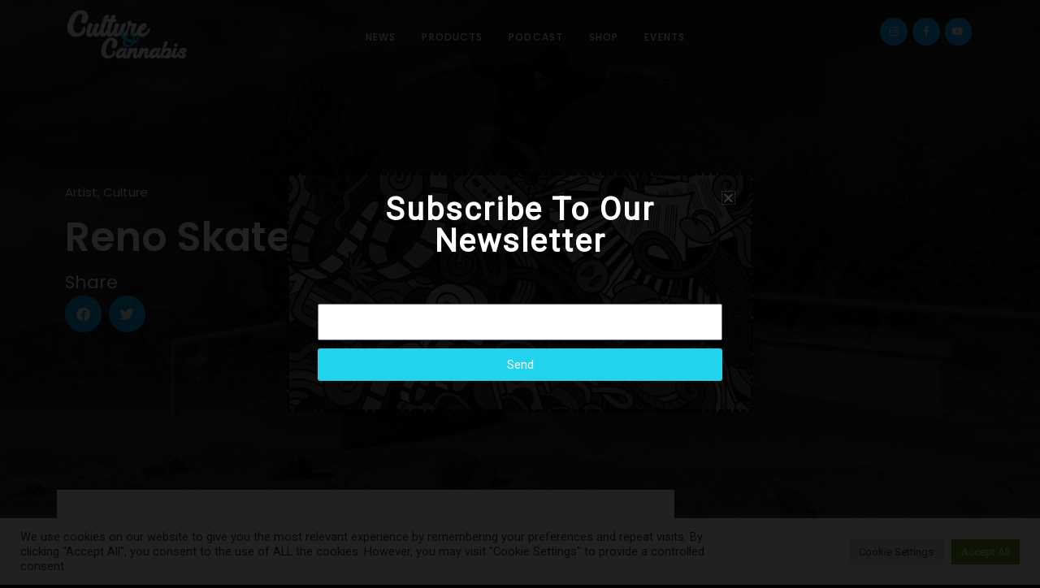

--- FILE ---
content_type: text/html; charset=UTF-8
request_url: https://www.cultureandcannabislv.com/2021/05/19/reno-skate-culture/
body_size: 35798
content:
<!DOCTYPE html>
<html lang="en-US" prefix="og: https://ogp.me/ns#">
<head>
<meta charset="UTF-8">
<meta name="viewport" content="width=device-width, initial-scale=1">
	<link rel="profile" href="https://gmpg.org/xfn/11"> 
	
<!-- Search Engine Optimization by Rank Math - https://rankmath.com/ -->
<title>Reno Skate Culture - Culture and Cannabis</title>
<meta name="description" content="Skateboarding at the end of the day is all about having fun, and everything we are doing is to encourage kids to just have fun; we encourage kids in the community to build obstacles and bring them down. Reno skater culture is shining the light to everybody and hoping to train kids at all levels, so they don’t have to leave town to go pro or go get the sponsorship they need."/>
<meta name="robots" content="follow, index, max-snippet:-1, max-video-preview:-1, max-image-preview:large"/>
<link rel="canonical" href="https://www.cultureandcannabislv.com/2021/05/19/reno-skate-culture/" />
<meta property="og:locale" content="en_US" />
<meta property="og:type" content="article" />
<meta property="og:title" content="Reno Skate Culture - Culture and Cannabis" />
<meta property="og:description" content="Skateboarding at the end of the day is all about having fun, and everything we are doing is to encourage kids to just have fun; we encourage kids in the community to build obstacles and bring them down. Reno skater culture is shining the light to everybody and hoping to train kids at all levels, so they don’t have to leave town to go pro or go get the sponsorship they need." />
<meta property="og:url" content="https://www.cultureandcannabislv.com/2021/05/19/reno-skate-culture/" />
<meta property="og:site_name" content="Culture and Cannabis" />
<meta property="article:publisher" content="https://www.facebook.com/cultureandcannalv/" />
<meta property="article:section" content="Artist" />
<meta property="og:updated_time" content="2021-05-19T19:06:56+00:00" />
<meta property="og:image" content="https://www.cultureandcannabislv.com/wp-content/uploads/2021/05/Reno-skater-1024x473.jpg" />
<meta property="og:image:secure_url" content="https://www.cultureandcannabislv.com/wp-content/uploads/2021/05/Reno-skater-1024x473.jpg" />
<meta property="og:image:width" content="1024" />
<meta property="og:image:height" content="473" />
<meta property="og:image:alt" content="Reno skaters culture" />
<meta property="og:image:type" content="image/jpeg" />
<meta property="article:published_time" content="2021-05-19T18:47:34+00:00" />
<meta property="article:modified_time" content="2021-05-19T19:06:56+00:00" />
<meta name="twitter:card" content="summary_large_image" />
<meta name="twitter:title" content="Reno Skate Culture - Culture and Cannabis" />
<meta name="twitter:description" content="Skateboarding at the end of the day is all about having fun, and everything we are doing is to encourage kids to just have fun; we encourage kids in the community to build obstacles and bring them down. Reno skater culture is shining the light to everybody and hoping to train kids at all levels, so they don’t have to leave town to go pro or go get the sponsorship they need." />
<meta name="twitter:image" content="https://www.cultureandcannabislv.com/wp-content/uploads/2021/05/Reno-skater-1024x473.jpg" />
<meta name="twitter:label1" content="Written by" />
<meta name="twitter:data1" content="Culture &#038; Cannabis" />
<meta name="twitter:label2" content="Time to read" />
<meta name="twitter:data2" content="3 minutes" />
<script type="application/ld+json" class="rank-math-schema">{"@context":"https://schema.org","@graph":[{"@type":["Person","Organization"],"@id":"https://www.cultureandcannabislv.com/#person","name":"Culture &amp; Cannabis","sameAs":["https://www.facebook.com/cultureandcannalv/","https://www.instagram.com/cultureandcannabislasvegas/","https://www.youtube.com/channel/UCSHTCEAqF51RD40bOw15ZZQ?view_as=subscriber"],"logo":{"@type":"ImageObject","@id":"https://www.cultureandcannabislv.com/#logo","url":"https://www.cultureandcannabislv.com/wp-content/uploads/2020/02/CC-logo-white-blue.png","contentUrl":"https://www.cultureandcannabislv.com/wp-content/uploads/2020/02/CC-logo-white-blue.png","caption":"Culture and Cannabis","inLanguage":"en-US","width":"6000","height":"2532"},"image":{"@type":"ImageObject","@id":"https://www.cultureandcannabislv.com/#logo","url":"https://www.cultureandcannabislv.com/wp-content/uploads/2020/02/CC-logo-white-blue.png","contentUrl":"https://www.cultureandcannabislv.com/wp-content/uploads/2020/02/CC-logo-white-blue.png","caption":"Culture and Cannabis","inLanguage":"en-US","width":"6000","height":"2532"}},{"@type":"WebSite","@id":"https://www.cultureandcannabislv.com/#website","url":"https://www.cultureandcannabislv.com","name":"Culture and Cannabis","publisher":{"@id":"https://www.cultureandcannabislv.com/#person"},"inLanguage":"en-US"},{"@type":"ImageObject","@id":"https://www.cultureandcannabislv.com/wp-content/uploads/2021/05/Reno-skater.jpg","url":"https://www.cultureandcannabislv.com/wp-content/uploads/2021/05/Reno-skater.jpg","width":"2436","height":"1125","inLanguage":"en-US"},{"@type":"BreadcrumbList","@id":"https://www.cultureandcannabislv.com/2021/05/19/reno-skate-culture/#breadcrumb","itemListElement":[{"@type":"ListItem","position":"1","item":{"@id":"https://www.cultureandcannabislv.com","name":"Home"}},{"@type":"ListItem","position":"2","item":{"@id":"https://www.cultureandcannabislv.com/2021/05/19/reno-skate-culture/","name":"Reno Skate Culture"}}]},{"@type":"WebPage","@id":"https://www.cultureandcannabislv.com/2021/05/19/reno-skate-culture/#webpage","url":"https://www.cultureandcannabislv.com/2021/05/19/reno-skate-culture/","name":"Reno Skate Culture - Culture and Cannabis","datePublished":"2021-05-19T18:47:34+00:00","dateModified":"2021-05-19T19:06:56+00:00","isPartOf":{"@id":"https://www.cultureandcannabislv.com/#website"},"primaryImageOfPage":{"@id":"https://www.cultureandcannabislv.com/wp-content/uploads/2021/05/Reno-skater.jpg"},"inLanguage":"en-US","breadcrumb":{"@id":"https://www.cultureandcannabislv.com/2021/05/19/reno-skate-culture/#breadcrumb"}},{"@type":"Person","@id":"https://www.cultureandcannabislv.com/2021/05/19/reno-skate-culture/#author","name":"Culture &#038; Cannabis","image":{"@type":"ImageObject","@id":"https://secure.gravatar.com/avatar/c540850cbc16e6eb562b17049d4f3af2?s=96&amp;d=mm&amp;r=g","url":"https://secure.gravatar.com/avatar/c540850cbc16e6eb562b17049d4f3af2?s=96&amp;d=mm&amp;r=g","caption":"Culture &#038; Cannabis","inLanguage":"en-US"}},{"@type":"BlogPosting","headline":"Reno Skate Culture - Culture and Cannabis","keywords":"Reno skaters culture","datePublished":"2021-05-19T18:47:34+00:00","dateModified":"2021-05-19T19:06:56+00:00","author":{"@id":"https://www.cultureandcannabislv.com/2021/05/19/reno-skate-culture/#author","name":"Culture &amp; Cannabis"},"publisher":{"@id":"https://www.cultureandcannabislv.com/#person"},"description":"Skateboarding at the end of the day is all about having fun, and everything we are doing is to encourage kids to just have fun; we encourage kids in the community to build obstacles and bring them down. Reno skater culture is shining the light to everybody and hoping to train kids at all levels, so they don\u2019t have to leave town to go pro or go get the sponsorship they need.","name":"Reno Skate Culture - Culture and Cannabis","@id":"https://www.cultureandcannabislv.com/2021/05/19/reno-skate-culture/#richSnippet","isPartOf":{"@id":"https://www.cultureandcannabislv.com/2021/05/19/reno-skate-culture/#webpage"},"image":{"@id":"https://www.cultureandcannabislv.com/wp-content/uploads/2021/05/Reno-skater.jpg"},"inLanguage":"en-US","mainEntityOfPage":{"@id":"https://www.cultureandcannabislv.com/2021/05/19/reno-skate-culture/#webpage"}}]}</script>
<!-- /Rank Math WordPress SEO plugin -->

<link rel='dns-prefetch' href='//www.googletagmanager.com' />
<link rel='dns-prefetch' href='//fonts.googleapis.com' />
<link rel='dns-prefetch' href='//pagead2.googlesyndication.com' />
<link rel="alternate" type="application/rss+xml" title="Culture and Cannabis &raquo; Feed" href="https://www.cultureandcannabislv.com/feed/" />
<link rel="alternate" type="application/rss+xml" title="Culture and Cannabis &raquo; Comments Feed" href="https://www.cultureandcannabislv.com/comments/feed/" />
<link rel="alternate" type="application/rss+xml" title="Culture and Cannabis &raquo; Reno Skate Culture Comments Feed" href="https://www.cultureandcannabislv.com/2021/05/19/reno-skate-culture/feed/" />
		<!-- This site uses the Google Analytics by MonsterInsights plugin v8.23.1 - Using Analytics tracking - https://www.monsterinsights.com/ -->
		<!-- Note: MonsterInsights is not currently configured on this site. The site owner needs to authenticate with Google Analytics in the MonsterInsights settings panel. -->
					<!-- No tracking code set -->
				<!-- / Google Analytics by MonsterInsights -->
		<script>
window._wpemojiSettings = {"baseUrl":"https:\/\/s.w.org\/images\/core\/emoji\/15.0.3\/72x72\/","ext":".png","svgUrl":"https:\/\/s.w.org\/images\/core\/emoji\/15.0.3\/svg\/","svgExt":".svg","source":{"concatemoji":"https:\/\/www.cultureandcannabislv.com\/wp-includes\/js\/wp-emoji-release.min.js?ver=6.6.4"}};
/*! This file is auto-generated */
!function(i,n){var o,s,e;function c(e){try{var t={supportTests:e,timestamp:(new Date).valueOf()};sessionStorage.setItem(o,JSON.stringify(t))}catch(e){}}function p(e,t,n){e.clearRect(0,0,e.canvas.width,e.canvas.height),e.fillText(t,0,0);var t=new Uint32Array(e.getImageData(0,0,e.canvas.width,e.canvas.height).data),r=(e.clearRect(0,0,e.canvas.width,e.canvas.height),e.fillText(n,0,0),new Uint32Array(e.getImageData(0,0,e.canvas.width,e.canvas.height).data));return t.every(function(e,t){return e===r[t]})}function u(e,t,n){switch(t){case"flag":return n(e,"\ud83c\udff3\ufe0f\u200d\u26a7\ufe0f","\ud83c\udff3\ufe0f\u200b\u26a7\ufe0f")?!1:!n(e,"\ud83c\uddfa\ud83c\uddf3","\ud83c\uddfa\u200b\ud83c\uddf3")&&!n(e,"\ud83c\udff4\udb40\udc67\udb40\udc62\udb40\udc65\udb40\udc6e\udb40\udc67\udb40\udc7f","\ud83c\udff4\u200b\udb40\udc67\u200b\udb40\udc62\u200b\udb40\udc65\u200b\udb40\udc6e\u200b\udb40\udc67\u200b\udb40\udc7f");case"emoji":return!n(e,"\ud83d\udc26\u200d\u2b1b","\ud83d\udc26\u200b\u2b1b")}return!1}function f(e,t,n){var r="undefined"!=typeof WorkerGlobalScope&&self instanceof WorkerGlobalScope?new OffscreenCanvas(300,150):i.createElement("canvas"),a=r.getContext("2d",{willReadFrequently:!0}),o=(a.textBaseline="top",a.font="600 32px Arial",{});return e.forEach(function(e){o[e]=t(a,e,n)}),o}function t(e){var t=i.createElement("script");t.src=e,t.defer=!0,i.head.appendChild(t)}"undefined"!=typeof Promise&&(o="wpEmojiSettingsSupports",s=["flag","emoji"],n.supports={everything:!0,everythingExceptFlag:!0},e=new Promise(function(e){i.addEventListener("DOMContentLoaded",e,{once:!0})}),new Promise(function(t){var n=function(){try{var e=JSON.parse(sessionStorage.getItem(o));if("object"==typeof e&&"number"==typeof e.timestamp&&(new Date).valueOf()<e.timestamp+604800&&"object"==typeof e.supportTests)return e.supportTests}catch(e){}return null}();if(!n){if("undefined"!=typeof Worker&&"undefined"!=typeof OffscreenCanvas&&"undefined"!=typeof URL&&URL.createObjectURL&&"undefined"!=typeof Blob)try{var e="postMessage("+f.toString()+"("+[JSON.stringify(s),u.toString(),p.toString()].join(",")+"));",r=new Blob([e],{type:"text/javascript"}),a=new Worker(URL.createObjectURL(r),{name:"wpTestEmojiSupports"});return void(a.onmessage=function(e){c(n=e.data),a.terminate(),t(n)})}catch(e){}c(n=f(s,u,p))}t(n)}).then(function(e){for(var t in e)n.supports[t]=e[t],n.supports.everything=n.supports.everything&&n.supports[t],"flag"!==t&&(n.supports.everythingExceptFlag=n.supports.everythingExceptFlag&&n.supports[t]);n.supports.everythingExceptFlag=n.supports.everythingExceptFlag&&!n.supports.flag,n.DOMReady=!1,n.readyCallback=function(){n.DOMReady=!0}}).then(function(){return e}).then(function(){var e;n.supports.everything||(n.readyCallback(),(e=n.source||{}).concatemoji?t(e.concatemoji):e.wpemoji&&e.twemoji&&(t(e.twemoji),t(e.wpemoji)))}))}((window,document),window._wpemojiSettings);
</script>
<link rel='stylesheet' id='astra-theme-css-css' href='https://www.cultureandcannabislv.com/wp-content/themes/astra/assets/css/minified/style.min.css?ver=4.12.1' media='all' />
<style id='astra-theme-css-inline-css'>
.ast-no-sidebar .entry-content .alignfull {margin-left: calc( -50vw + 50%);margin-right: calc( -50vw + 50%);max-width: 100vw;width: 100vw;}.ast-no-sidebar .entry-content .alignwide {margin-left: calc(-41vw + 50%);margin-right: calc(-41vw + 50%);max-width: unset;width: unset;}.ast-no-sidebar .entry-content .alignfull .alignfull,.ast-no-sidebar .entry-content .alignfull .alignwide,.ast-no-sidebar .entry-content .alignwide .alignfull,.ast-no-sidebar .entry-content .alignwide .alignwide,.ast-no-sidebar .entry-content .wp-block-column .alignfull,.ast-no-sidebar .entry-content .wp-block-column .alignwide{width: 100%;margin-left: auto;margin-right: auto;}.wp-block-gallery,.blocks-gallery-grid {margin: 0;}.wp-block-separator {max-width: 100px;}.wp-block-separator.is-style-wide,.wp-block-separator.is-style-dots {max-width: none;}.entry-content .has-2-columns .wp-block-column:first-child {padding-right: 10px;}.entry-content .has-2-columns .wp-block-column:last-child {padding-left: 10px;}@media (max-width: 782px) {.entry-content .wp-block-columns .wp-block-column {flex-basis: 100%;}.entry-content .has-2-columns .wp-block-column:first-child {padding-right: 0;}.entry-content .has-2-columns .wp-block-column:last-child {padding-left: 0;}}body .entry-content .wp-block-latest-posts {margin-left: 0;}body .entry-content .wp-block-latest-posts li {list-style: none;}.ast-no-sidebar .ast-container .entry-content .wp-block-latest-posts {margin-left: 0;}.ast-header-break-point .entry-content .alignwide {margin-left: auto;margin-right: auto;}.entry-content .blocks-gallery-item img {margin-bottom: auto;}.wp-block-pullquote {border-top: 4px solid #555d66;border-bottom: 4px solid #555d66;color: #40464d;}:root{--ast-post-nav-space:0;--ast-container-default-xlg-padding:6.67em;--ast-container-default-lg-padding:5.67em;--ast-container-default-slg-padding:4.34em;--ast-container-default-md-padding:3.34em;--ast-container-default-sm-padding:6.67em;--ast-container-default-xs-padding:2.4em;--ast-container-default-xxs-padding:1.4em;--ast-code-block-background:#EEEEEE;--ast-comment-inputs-background:#FAFAFA;--ast-normal-container-width:1200px;--ast-narrow-container-width:750px;--ast-blog-title-font-weight:normal;--ast-blog-meta-weight:inherit;--ast-global-color-primary:var(--ast-global-color-5);--ast-global-color-secondary:var(--ast-global-color-4);--ast-global-color-alternate-background:var(--ast-global-color-7);--ast-global-color-subtle-background:var(--ast-global-color-6);--ast-bg-style-guide:var( --ast-global-color-secondary,--ast-global-color-5 );--ast-shadow-style-guide:0px 0px 4px 0 #00000057;--ast-global-dark-bg-style:#fff;--ast-global-dark-lfs:#fbfbfb;--ast-widget-bg-color:#fafafa;--ast-wc-container-head-bg-color:#fbfbfb;--ast-title-layout-bg:#eeeeee;--ast-search-border-color:#e7e7e7;--ast-lifter-hover-bg:#e6e6e6;--ast-gallery-block-color:#000;--srfm-color-input-label:var(--ast-global-color-2);}html{font-size:118.75%;}a,.page-title{color:var(--ast-global-color-0);}a:hover,a:focus{color:var(--ast-global-color-1);}body,button,input,select,textarea,.ast-button,.ast-custom-button{font-family:'Roboto',sans-serif;font-weight:400;font-size:19px;font-size:1rem;line-height:var(--ast-body-line-height,1.25em);}blockquote{color:#000000;}.ast-site-identity .site-title a{color:var(--ast-global-color-2);}.site-title{font-size:35px;font-size:1.8421052631579rem;display:block;}.site-header .site-description{font-size:15px;font-size:0.78947368421053rem;display:none;}.entry-title{font-size:26px;font-size:1.3684210526316rem;}.archive .ast-article-post .ast-article-inner,.blog .ast-article-post .ast-article-inner,.archive .ast-article-post .ast-article-inner:hover,.blog .ast-article-post .ast-article-inner:hover{overflow:hidden;}h1,.entry-content :where(h1){font-size:40px;font-size:2.1052631578947rem;line-height:1.4em;}h2,.entry-content :where(h2){font-size:32px;font-size:1.6842105263158rem;line-height:1.3em;}h3,.entry-content :where(h3){font-size:26px;font-size:1.3684210526316rem;line-height:1.3em;}h4,.entry-content :where(h4){font-size:24px;font-size:1.2631578947368rem;line-height:1.2em;}h5,.entry-content :where(h5){font-size:20px;font-size:1.0526315789474rem;line-height:1.2em;}h6,.entry-content :where(h6){font-size:16px;font-size:0.84210526315789rem;line-height:1.25em;}::selection{background-color:var(--ast-global-color-0);color:#ffffff;}body,h1,h2,h3,h4,h5,h6,.entry-title a,.entry-content :where(h1,h2,h3,h4,h5,h6){color:#000000;}.tagcloud a:hover,.tagcloud a:focus,.tagcloud a.current-item{color:#ffffff;border-color:var(--ast-global-color-0);background-color:var(--ast-global-color-0);}input:focus,input[type="text"]:focus,input[type="email"]:focus,input[type="url"]:focus,input[type="password"]:focus,input[type="reset"]:focus,input[type="search"]:focus,textarea:focus{border-color:var(--ast-global-color-0);}input[type="radio"]:checked,input[type=reset],input[type="checkbox"]:checked,input[type="checkbox"]:hover:checked,input[type="checkbox"]:focus:checked,input[type=range]::-webkit-slider-thumb{border-color:var(--ast-global-color-0);background-color:var(--ast-global-color-0);box-shadow:none;}.site-footer a:hover + .post-count,.site-footer a:focus + .post-count{background:var(--ast-global-color-0);border-color:var(--ast-global-color-0);}.single .nav-links .nav-previous,.single .nav-links .nav-next{color:var(--ast-global-color-0);}.entry-meta,.entry-meta *{line-height:1.45;color:var(--ast-global-color-0);}.entry-meta a:not(.ast-button):hover,.entry-meta a:not(.ast-button):hover *,.entry-meta a:not(.ast-button):focus,.entry-meta a:not(.ast-button):focus *,.page-links > .page-link,.page-links .page-link:hover,.post-navigation a:hover{color:var(--ast-global-color-1);}#cat option,.secondary .calendar_wrap thead a,.secondary .calendar_wrap thead a:visited{color:var(--ast-global-color-0);}.secondary .calendar_wrap #today,.ast-progress-val span{background:var(--ast-global-color-0);}.secondary a:hover + .post-count,.secondary a:focus + .post-count{background:var(--ast-global-color-0);border-color:var(--ast-global-color-0);}.calendar_wrap #today > a{color:#ffffff;}.page-links .page-link,.single .post-navigation a{color:var(--ast-global-color-0);}.ast-search-menu-icon .search-form button.search-submit{padding:0 4px;}.ast-search-menu-icon form.search-form{padding-right:0;}.ast-header-search .ast-search-menu-icon.ast-dropdown-active .search-form,.ast-header-search .ast-search-menu-icon.ast-dropdown-active .search-field:focus{transition:all 0.2s;}.search-form input.search-field:focus{outline:none;}.widget-title,.widget .wp-block-heading{font-size:27px;font-size:1.4210526315789rem;color:#000000;}.ast-search-menu-icon.slide-search a:focus-visible:focus-visible,.astra-search-icon:focus-visible,#close:focus-visible,a:focus-visible,.ast-menu-toggle:focus-visible,.site .skip-link:focus-visible,.wp-block-loginout input:focus-visible,.wp-block-search.wp-block-search__button-inside .wp-block-search__inside-wrapper,.ast-header-navigation-arrow:focus-visible,.ast-orders-table__row .ast-orders-table__cell:focus-visible,a#ast-apply-coupon:focus-visible,#ast-apply-coupon:focus-visible,#close:focus-visible,.button.search-submit:focus-visible,#search_submit:focus,.normal-search:focus-visible,.ast-header-account-wrap:focus-visible,.astra-cart-drawer-close:focus,.ast-single-variation:focus,.ast-button:focus,.ast-builder-button-wrap:has(.ast-custom-button-link:focus),.ast-builder-button-wrap .ast-custom-button-link:focus{outline-style:dotted;outline-color:inherit;outline-width:thin;}input:focus,input[type="text"]:focus,input[type="email"]:focus,input[type="url"]:focus,input[type="password"]:focus,input[type="reset"]:focus,input[type="search"]:focus,input[type="number"]:focus,textarea:focus,.wp-block-search__input:focus,[data-section="section-header-mobile-trigger"] .ast-button-wrap .ast-mobile-menu-trigger-minimal:focus,.ast-mobile-popup-drawer.active .menu-toggle-close:focus,#ast-scroll-top:focus,#coupon_code:focus,#ast-coupon-code:focus{border-style:dotted;border-color:inherit;border-width:thin;}input{outline:none;}.main-header-menu .menu-link,.ast-header-custom-item a{color:#000000;}.main-header-menu .menu-item:hover > .menu-link,.main-header-menu .menu-item:hover > .ast-menu-toggle,.main-header-menu .ast-masthead-custom-menu-items a:hover,.main-header-menu .menu-item.focus > .menu-link,.main-header-menu .menu-item.focus > .ast-menu-toggle,.main-header-menu .current-menu-item > .menu-link,.main-header-menu .current-menu-ancestor > .menu-link,.main-header-menu .current-menu-item > .ast-menu-toggle,.main-header-menu .current-menu-ancestor > .ast-menu-toggle{color:var(--ast-global-color-0);}.header-main-layout-3 .ast-main-header-bar-alignment{margin-right:auto;}.header-main-layout-2 .site-header-section-left .ast-site-identity{text-align:left;}.ast-logo-title-inline .site-logo-img{padding-right:1em;}.site-logo-img img{ transition:all 0.2s linear;}body .ast-oembed-container *{position:absolute;top:0;width:100%;height:100%;left:0;}body .wp-block-embed-pocket-casts .ast-oembed-container *{position:unset;}.ast-header-break-point .ast-mobile-menu-buttons-minimal.menu-toggle{background:transparent;color:var(--ast-global-color-0);}.ast-header-break-point .ast-mobile-menu-buttons-outline.menu-toggle{background:transparent;border:1px solid var(--ast-global-color-0);color:var(--ast-global-color-0);}.ast-header-break-point .ast-mobile-menu-buttons-fill.menu-toggle{background:var(--ast-global-color-0);}.ast-single-post-featured-section + article {margin-top: 2em;}.site-content .ast-single-post-featured-section img {width: 100%;overflow: hidden;object-fit: cover;}.site > .ast-single-related-posts-container {margin-top: 0;}@media (min-width: 769px) {.ast-desktop .ast-container--narrow {max-width: var(--ast-narrow-container-width);margin: 0 auto;}}.ast-page-builder-template .hentry {margin: 0;}.ast-page-builder-template .site-content > .ast-container {max-width: 100%;padding: 0;}.ast-page-builder-template .site .site-content #primary {padding: 0;margin: 0;}.ast-page-builder-template .no-results {text-align: center;margin: 4em auto;}.ast-page-builder-template .ast-pagination {padding: 2em;}.ast-page-builder-template .entry-header.ast-no-title.ast-no-thumbnail {margin-top: 0;}.ast-page-builder-template .entry-header.ast-header-without-markup {margin-top: 0;margin-bottom: 0;}.ast-page-builder-template .entry-header.ast-no-title.ast-no-meta {margin-bottom: 0;}.ast-page-builder-template.single .post-navigation {padding-bottom: 2em;}.ast-page-builder-template.single-post .site-content > .ast-container {max-width: 100%;}.ast-page-builder-template .entry-header {margin-top: 4em;margin-left: auto;margin-right: auto;padding-left: 20px;padding-right: 20px;}.single.ast-page-builder-template .entry-header {padding-left: 20px;padding-right: 20px;}.ast-page-builder-template .ast-archive-description {margin: 4em auto 0;padding-left: 20px;padding-right: 20px;}.ast-page-builder-template.ast-no-sidebar .entry-content .alignwide {margin-left: 0;margin-right: 0;}.footer-adv .footer-adv-overlay{border-top-style:solid;border-top-color:#7a7a7a;}@media( max-width: 420px ) {.single .nav-links .nav-previous,.single .nav-links .nav-next {width: 100%;text-align: center;}}.wp-block-buttons.aligncenter{justify-content:center;}@media (max-width:782px){.entry-content .wp-block-columns .wp-block-column{margin-left:0px;}}.wp-block-image.aligncenter{margin-left:auto;margin-right:auto;}.wp-block-table.aligncenter{margin-left:auto;margin-right:auto;}.wp-block-buttons .wp-block-button.is-style-outline .wp-block-button__link.wp-element-button,.ast-outline-button,.wp-block-uagb-buttons-child .uagb-buttons-repeater.ast-outline-button{border-top-width:2px;border-right-width:2px;border-bottom-width:2px;border-left-width:2px;font-family:inherit;font-weight:inherit;line-height:1em;}.wp-block-button .wp-block-button__link.wp-element-button.is-style-outline:not(.has-background),.wp-block-button.is-style-outline>.wp-block-button__link.wp-element-button:not(.has-background),.ast-outline-button{background-color:transparent;}.entry-content[data-ast-blocks-layout] > figure{margin-bottom:1em;}.elementor-widget-container .elementor-loop-container .e-loop-item[data-elementor-type="loop-item"]{width:100%;}@media (max-width:768px){.ast-left-sidebar #content > .ast-container{display:flex;flex-direction:column-reverse;width:100%;}.ast-separate-container .ast-article-post,.ast-separate-container .ast-article-single{padding:1.5em 2.14em;}.ast-author-box img.avatar{margin:20px 0 0 0;}}@media (min-width:769px){.ast-separate-container.ast-right-sidebar #primary,.ast-separate-container.ast-left-sidebar #primary{border:0;}.search-no-results.ast-separate-container #primary{margin-bottom:4em;}}.menu-toggle,button,.ast-button,.ast-custom-button,.button,input#submit,input[type="button"],input[type="submit"],input[type="reset"]{color:#ffffff;border-color:var(--ast-global-color-0);background-color:var(--ast-global-color-0);padding-top:10px;padding-right:40px;padding-bottom:10px;padding-left:40px;font-family:inherit;font-weight:inherit;}button:focus,.menu-toggle:hover,button:hover,.ast-button:hover,.ast-custom-button:hover .button:hover,.ast-custom-button:hover,input[type=reset]:hover,input[type=reset]:focus,input#submit:hover,input#submit:focus,input[type="button"]:hover,input[type="button"]:focus,input[type="submit"]:hover,input[type="submit"]:focus{color:#ffffff;background-color:var(--ast-global-color-1);border-color:var(--ast-global-color-1);}@media (max-width:768px){.ast-mobile-header-stack .main-header-bar .ast-search-menu-icon{display:inline-block;}.ast-header-break-point.ast-header-custom-item-outside .ast-mobile-header-stack .main-header-bar .ast-search-icon{margin:0;}.ast-comment-avatar-wrap img{max-width:2.5em;}.ast-comment-meta{padding:0 1.8888em 1.3333em;}.ast-separate-container .ast-comment-list li.depth-1{padding:1.5em 2.14em;}.ast-separate-container .comment-respond{padding:2em 2.14em;}}@media (min-width:544px){.ast-container{max-width:100%;}}@media (max-width:544px){.ast-separate-container .ast-article-post,.ast-separate-container .ast-article-single,.ast-separate-container .comments-title,.ast-separate-container .ast-archive-description{padding:1.5em 1em;}.ast-separate-container #content .ast-container{padding-left:0.54em;padding-right:0.54em;}.ast-separate-container .ast-comment-list .bypostauthor{padding:.5em;}.ast-search-menu-icon.ast-dropdown-active .search-field{width:170px;}.site-branding img,.site-header .site-logo-img .custom-logo-link img{max-width:100%;}} #ast-mobile-header .ast-site-header-cart-li a{pointer-events:none;}body,.ast-separate-container{background-color:#ffffff;background-image:none;}.ast-no-sidebar.ast-separate-container .entry-content .alignfull {margin-left: -6.67em;margin-right: -6.67em;width: auto;}@media (max-width: 1200px) {.ast-no-sidebar.ast-separate-container .entry-content .alignfull {margin-left: -2.4em;margin-right: -2.4em;}}@media (max-width: 768px) {.ast-no-sidebar.ast-separate-container .entry-content .alignfull {margin-left: -2.14em;margin-right: -2.14em;}}@media (max-width: 544px) {.ast-no-sidebar.ast-separate-container .entry-content .alignfull {margin-left: -1em;margin-right: -1em;}}.ast-no-sidebar.ast-separate-container .entry-content .alignwide {margin-left: -20px;margin-right: -20px;}.ast-no-sidebar.ast-separate-container .entry-content .wp-block-column .alignfull,.ast-no-sidebar.ast-separate-container .entry-content .wp-block-column .alignwide {margin-left: auto;margin-right: auto;width: 100%;}@media (max-width:768px){.site-title{display:block;}.site-header .site-description{display:none;}h1,.entry-content :where(h1){font-size:30px;}h2,.entry-content :where(h2){font-size:25px;}h3,.entry-content :where(h3){font-size:20px;}}@media (max-width:544px){.site-title{display:block;}.site-header .site-description{display:none;}h1,.entry-content :where(h1){font-size:30px;}h2,.entry-content :where(h2){font-size:25px;}h3,.entry-content :where(h3){font-size:20px;}}@media (max-width:768px){html{font-size:108.3%;}}@media (max-width:544px){html{font-size:108.3%;}}@media (min-width:769px){.ast-container{max-width:1240px;}}@font-face {font-family: "Astra";src: url(https://www.cultureandcannabislv.com/wp-content/themes/astra/assets/fonts/astra.woff) format("woff"),url(https://www.cultureandcannabislv.com/wp-content/themes/astra/assets/fonts/astra.ttf) format("truetype"),url(https://www.cultureandcannabislv.com/wp-content/themes/astra/assets/fonts/astra.svg#astra) format("svg");font-weight: normal;font-style: normal;font-display: fallback;}@media (max-width:921px) {.main-header-bar .main-header-bar-navigation{display:none;}}.ast-desktop .main-header-menu.submenu-with-border .sub-menu,.ast-desktop .main-header-menu.submenu-with-border .astra-full-megamenu-wrapper{border-color:var(--ast-global-color-0);}.ast-desktop .main-header-menu.submenu-with-border .sub-menu{border-top-width:2px;border-style:solid;}.ast-desktop .main-header-menu.submenu-with-border .sub-menu .sub-menu{top:-2px;}.ast-desktop .main-header-menu.submenu-with-border .sub-menu .menu-link,.ast-desktop .main-header-menu.submenu-with-border .children .menu-link{border-bottom-width:0px;border-style:solid;border-color:#eaeaea;}@media (min-width:769px){.main-header-menu .sub-menu .menu-item.ast-left-align-sub-menu:hover > .sub-menu,.main-header-menu .sub-menu .menu-item.ast-left-align-sub-menu.focus > .sub-menu{margin-left:-0px;}}.ast-small-footer{border-top-style:solid;border-top-width:1px;border-top-color:#7a7a7a;}.ast-small-footer-wrap{text-align:center;}.site .comments-area{padding-bottom:3em;}.ast-header-break-point.ast-header-custom-item-inside .main-header-bar .main-header-bar-navigation .ast-search-icon {display: none;}.ast-header-break-point.ast-header-custom-item-inside .main-header-bar .ast-search-menu-icon .search-form {padding: 0;display: block;overflow: hidden;}.ast-header-break-point .ast-header-custom-item .widget:last-child {margin-bottom: 1em;}.ast-header-custom-item .widget {margin: 0.5em;display: inline-block;vertical-align: middle;}.ast-header-custom-item .widget p {margin-bottom: 0;}.ast-header-custom-item .widget li {width: auto;}.ast-header-custom-item-inside .button-custom-menu-item .menu-link {display: none;}.ast-header-custom-item-inside.ast-header-break-point .button-custom-menu-item .ast-custom-button-link {display: none;}.ast-header-custom-item-inside.ast-header-break-point .button-custom-menu-item .menu-link {display: block;}.ast-header-break-point.ast-header-custom-item-outside .main-header-bar .ast-search-icon {margin-right: 1em;}.ast-header-break-point.ast-header-custom-item-inside .main-header-bar .ast-search-menu-icon .search-field,.ast-header-break-point.ast-header-custom-item-inside .main-header-bar .ast-search-menu-icon.ast-inline-search .search-field {width: 100%;padding-right: 5.5em;}.ast-header-break-point.ast-header-custom-item-inside .main-header-bar .ast-search-menu-icon .search-submit {display: block;position: absolute;height: 100%;top: 0;right: 0;padding: 0 1em;border-radius: 0;}.ast-header-break-point .ast-header-custom-item .ast-masthead-custom-menu-items {padding-left: 20px;padding-right: 20px;margin-bottom: 1em;margin-top: 1em;}.ast-header-custom-item-inside.ast-header-break-point .button-custom-menu-item {padding-left: 0;padding-right: 0;margin-top: 0;margin-bottom: 0;}.astra-icon-down_arrow::after {content: "\e900";font-family: Astra;}.astra-icon-close::after {content: "\e5cd";font-family: Astra;}.astra-icon-drag_handle::after {content: "\e25d";font-family: Astra;}.astra-icon-format_align_justify::after {content: "\e235";font-family: Astra;}.astra-icon-menu::after {content: "\e5d2";font-family: Astra;}.astra-icon-reorder::after {content: "\e8fe";font-family: Astra;}.astra-icon-search::after {content: "\e8b6";font-family: Astra;}.astra-icon-zoom_in::after {content: "\e56b";font-family: Astra;}.astra-icon-check-circle::after {content: "\e901";font-family: Astra;}.astra-icon-shopping-cart::after {content: "\f07a";font-family: Astra;}.astra-icon-shopping-bag::after {content: "\f290";font-family: Astra;}.astra-icon-shopping-basket::after {content: "\f291";font-family: Astra;}.astra-icon-circle-o::after {content: "\e903";font-family: Astra;}.astra-icon-certificate::after {content: "\e902";font-family: Astra;}blockquote {padding: 1.2em;}:root .has-ast-global-color-0-color{color:var(--ast-global-color-0);}:root .has-ast-global-color-0-background-color{background-color:var(--ast-global-color-0);}:root .wp-block-button .has-ast-global-color-0-color{color:var(--ast-global-color-0);}:root .wp-block-button .has-ast-global-color-0-background-color{background-color:var(--ast-global-color-0);}:root .has-ast-global-color-1-color{color:var(--ast-global-color-1);}:root .has-ast-global-color-1-background-color{background-color:var(--ast-global-color-1);}:root .wp-block-button .has-ast-global-color-1-color{color:var(--ast-global-color-1);}:root .wp-block-button .has-ast-global-color-1-background-color{background-color:var(--ast-global-color-1);}:root .has-ast-global-color-2-color{color:var(--ast-global-color-2);}:root .has-ast-global-color-2-background-color{background-color:var(--ast-global-color-2);}:root .wp-block-button .has-ast-global-color-2-color{color:var(--ast-global-color-2);}:root .wp-block-button .has-ast-global-color-2-background-color{background-color:var(--ast-global-color-2);}:root .has-ast-global-color-3-color{color:var(--ast-global-color-3);}:root .has-ast-global-color-3-background-color{background-color:var(--ast-global-color-3);}:root .wp-block-button .has-ast-global-color-3-color{color:var(--ast-global-color-3);}:root .wp-block-button .has-ast-global-color-3-background-color{background-color:var(--ast-global-color-3);}:root .has-ast-global-color-4-color{color:var(--ast-global-color-4);}:root .has-ast-global-color-4-background-color{background-color:var(--ast-global-color-4);}:root .wp-block-button .has-ast-global-color-4-color{color:var(--ast-global-color-4);}:root .wp-block-button .has-ast-global-color-4-background-color{background-color:var(--ast-global-color-4);}:root .has-ast-global-color-5-color{color:var(--ast-global-color-5);}:root .has-ast-global-color-5-background-color{background-color:var(--ast-global-color-5);}:root .wp-block-button .has-ast-global-color-5-color{color:var(--ast-global-color-5);}:root .wp-block-button .has-ast-global-color-5-background-color{background-color:var(--ast-global-color-5);}:root .has-ast-global-color-6-color{color:var(--ast-global-color-6);}:root .has-ast-global-color-6-background-color{background-color:var(--ast-global-color-6);}:root .wp-block-button .has-ast-global-color-6-color{color:var(--ast-global-color-6);}:root .wp-block-button .has-ast-global-color-6-background-color{background-color:var(--ast-global-color-6);}:root .has-ast-global-color-7-color{color:var(--ast-global-color-7);}:root .has-ast-global-color-7-background-color{background-color:var(--ast-global-color-7);}:root .wp-block-button .has-ast-global-color-7-color{color:var(--ast-global-color-7);}:root .wp-block-button .has-ast-global-color-7-background-color{background-color:var(--ast-global-color-7);}:root .has-ast-global-color-8-color{color:var(--ast-global-color-8);}:root .has-ast-global-color-8-background-color{background-color:var(--ast-global-color-8);}:root .wp-block-button .has-ast-global-color-8-color{color:var(--ast-global-color-8);}:root .wp-block-button .has-ast-global-color-8-background-color{background-color:var(--ast-global-color-8);}:root{--ast-global-color-0:#0170B9;--ast-global-color-1:#3a3a3a;--ast-global-color-2:#3a3a3a;--ast-global-color-3:#4B4F58;--ast-global-color-4:#F5F5F5;--ast-global-color-5:#FFFFFF;--ast-global-color-6:#E5E5E5;--ast-global-color-7:#424242;--ast-global-color-8:#000000;}:root {--ast-border-color : #dddddd;}.ast-single-entry-banner {-js-display: flex;display: flex;flex-direction: column;justify-content: center;text-align: center;position: relative;background: var(--ast-title-layout-bg);}.ast-single-entry-banner[data-banner-layout="layout-1"] {max-width: 1200px;background: inherit;padding: 20px 0;}.ast-single-entry-banner[data-banner-width-type="custom"] {margin: 0 auto;width: 100%;}.ast-single-entry-banner + .site-content .entry-header {margin-bottom: 0;}.site .ast-author-avatar {--ast-author-avatar-size: ;}a.ast-underline-text {text-decoration: underline;}.ast-container > .ast-terms-link {position: relative;display: block;}a.ast-button.ast-badge-tax {padding: 4px 8px;border-radius: 3px;font-size: inherit;}header.entry-header{text-align:left;}header.entry-header > *:not(:last-child){margin-bottom:10px;}@media (max-width:768px){header.entry-header{text-align:left;}}@media (max-width:544px){header.entry-header{text-align:left;}}.ast-archive-entry-banner {-js-display: flex;display: flex;flex-direction: column;justify-content: center;text-align: center;position: relative;background: var(--ast-title-layout-bg);}.ast-archive-entry-banner[data-banner-width-type="custom"] {margin: 0 auto;width: 100%;}.ast-archive-entry-banner[data-banner-layout="layout-1"] {background: inherit;padding: 20px 0;text-align: left;}body.archive .ast-archive-description{max-width:1200px;width:100%;text-align:left;padding-top:3em;padding-right:3em;padding-bottom:3em;padding-left:3em;}body.archive .ast-archive-description .ast-archive-title,body.archive .ast-archive-description .ast-archive-title *{font-size:40px;font-size:2.1052631578947rem;text-transform:capitalize;}body.archive .ast-archive-description > *:not(:last-child){margin-bottom:10px;}@media (max-width:768px){body.archive .ast-archive-description{text-align:left;}}@media (max-width:544px){body.archive .ast-archive-description{text-align:left;}}.ast-breadcrumbs .trail-browse,.ast-breadcrumbs .trail-items,.ast-breadcrumbs .trail-items li{display:inline-block;margin:0;padding:0;border:none;background:inherit;text-indent:0;text-decoration:none;}.ast-breadcrumbs .trail-browse{font-size:inherit;font-style:inherit;font-weight:inherit;color:inherit;}.ast-breadcrumbs .trail-items{list-style:none;}.trail-items li::after{padding:0 0.3em;content:"\00bb";}.trail-items li:last-of-type::after{display:none;}h1,h2,h3,h4,h5,h6,.entry-content :where(h1,h2,h3,h4,h5,h6){color:var(--ast-global-color-2);}.elementor-widget-heading .elementor-heading-title{margin:0;}.elementor-page .ast-menu-toggle{color:unset !important;background:unset !important;}.elementor-post.elementor-grid-item.hentry{margin-bottom:0;}.woocommerce div.product .elementor-element.elementor-products-grid .related.products ul.products li.product,.elementor-element .elementor-wc-products .woocommerce[class*='columns-'] ul.products li.product{width:auto;margin:0;float:none;}body .elementor hr{background-color:#ccc;margin:0;}.ast-left-sidebar .elementor-section.elementor-section-stretched,.ast-right-sidebar .elementor-section.elementor-section-stretched{max-width:100%;left:0 !important;}.elementor-posts-container [CLASS*="ast-width-"]{width:100%;}.elementor-template-full-width .ast-container{display:block;}.elementor-screen-only,.screen-reader-text,.screen-reader-text span,.ui-helper-hidden-accessible{top:0 !important;}@media (max-width:544px){.elementor-element .elementor-wc-products .woocommerce[class*="columns-"] ul.products li.product{width:auto;margin:0;}.elementor-element .woocommerce .woocommerce-result-count{float:none;}}.ast-header-break-point .main-header-bar{border-bottom-width:1px;}@media (min-width:769px){.main-header-bar{border-bottom-width:1px;}}.main-header-menu .menu-item, #astra-footer-menu .menu-item, .main-header-bar .ast-masthead-custom-menu-items{-js-display:flex;display:flex;-webkit-box-pack:center;-webkit-justify-content:center;-moz-box-pack:center;-ms-flex-pack:center;justify-content:center;-webkit-box-orient:vertical;-webkit-box-direction:normal;-webkit-flex-direction:column;-moz-box-orient:vertical;-moz-box-direction:normal;-ms-flex-direction:column;flex-direction:column;}.main-header-menu > .menu-item > .menu-link, #astra-footer-menu > .menu-item > .menu-link{height:100%;-webkit-box-align:center;-webkit-align-items:center;-moz-box-align:center;-ms-flex-align:center;align-items:center;-js-display:flex;display:flex;}.ast-primary-menu-disabled .main-header-bar .ast-masthead-custom-menu-items{flex:unset;}.header-main-layout-1 .ast-flex.main-header-container, .header-main-layout-3 .ast-flex.main-header-container{-webkit-align-content:center;-ms-flex-line-pack:center;align-content:center;-webkit-box-align:center;-webkit-align-items:center;-moz-box-align:center;-ms-flex-align:center;align-items:center;}.main-header-menu .sub-menu .menu-item.menu-item-has-children > .menu-link:after{position:absolute;right:1em;top:50%;transform:translate(0,-50%) rotate(270deg);}.ast-header-break-point .main-header-bar .main-header-bar-navigation .page_item_has_children > .ast-menu-toggle::before, .ast-header-break-point .main-header-bar .main-header-bar-navigation .menu-item-has-children > .ast-menu-toggle::before, .ast-mobile-popup-drawer .main-header-bar-navigation .menu-item-has-children>.ast-menu-toggle::before, .ast-header-break-point .ast-mobile-header-wrap .main-header-bar-navigation .menu-item-has-children > .ast-menu-toggle::before{font-weight:bold;content:"\e900";font-family:Astra;text-decoration:inherit;display:inline-block;}.ast-header-break-point .main-navigation ul.sub-menu .menu-item .menu-link:before{content:"\e900";font-family:Astra;font-size:.65em;text-decoration:inherit;display:inline-block;transform:translate(0, -2px) rotateZ(270deg);margin-right:5px;}.widget_search .search-form:after{font-family:Astra;font-size:1.2em;font-weight:normal;content:"\e8b6";position:absolute;top:50%;right:15px;transform:translate(0, -50%);}.astra-search-icon::before{content:"\e8b6";font-family:Astra;font-style:normal;font-weight:normal;text-decoration:inherit;text-align:center;-webkit-font-smoothing:antialiased;-moz-osx-font-smoothing:grayscale;z-index:3;}.main-header-bar .main-header-bar-navigation .page_item_has_children > a:after, .main-header-bar .main-header-bar-navigation .menu-item-has-children > a:after, .menu-item-has-children .ast-header-navigation-arrow:after{content:"\e900";display:inline-block;font-family:Astra;font-size:.6rem;font-weight:bold;text-rendering:auto;-webkit-font-smoothing:antialiased;-moz-osx-font-smoothing:grayscale;margin-left:10px;line-height:normal;}.menu-item-has-children .sub-menu .ast-header-navigation-arrow:after{margin-left:0;}.ast-mobile-popup-drawer .main-header-bar-navigation .ast-submenu-expanded>.ast-menu-toggle::before{transform:rotateX(180deg);}.ast-header-break-point .main-header-bar-navigation .menu-item-has-children > .menu-link:after{display:none;}@media (min-width:769px){.ast-builder-menu .main-navigation > ul > li:last-child a{margin-right:0;}}.ast-separate-container .ast-article-inner{background-color:transparent;background-image:none;}.ast-separate-container .ast-article-post{background-color:var(--ast-global-color-5);background-image:none;}@media (max-width:768px){.ast-separate-container .ast-article-post{background-color:var(--ast-global-color-5);background-image:none;}}@media (max-width:544px){.ast-separate-container .ast-article-post{background-color:var(--ast-global-color-5);background-image:none;}}.ast-separate-container .ast-article-single:not(.ast-related-post), .ast-separate-container .error-404, .ast-separate-container .no-results, .single.ast-separate-container  .ast-author-meta, .ast-separate-container .related-posts-title-wrapper, .ast-separate-container .comments-count-wrapper, .ast-box-layout.ast-plain-container .site-content, .ast-padded-layout.ast-plain-container .site-content, .ast-separate-container .ast-archive-description, .ast-separate-container .comments-area .comment-respond, .ast-separate-container .comments-area .ast-comment-list li, .ast-separate-container .comments-area .comments-title{background-color:var(--ast-global-color-5);background-image:none;}@media (max-width:768px){.ast-separate-container .ast-article-single:not(.ast-related-post), .ast-separate-container .error-404, .ast-separate-container .no-results, .single.ast-separate-container  .ast-author-meta, .ast-separate-container .related-posts-title-wrapper, .ast-separate-container .comments-count-wrapper, .ast-box-layout.ast-plain-container .site-content, .ast-padded-layout.ast-plain-container .site-content, .ast-separate-container .ast-archive-description{background-color:var(--ast-global-color-5);background-image:none;}}@media (max-width:544px){.ast-separate-container .ast-article-single:not(.ast-related-post), .ast-separate-container .error-404, .ast-separate-container .no-results, .single.ast-separate-container  .ast-author-meta, .ast-separate-container .related-posts-title-wrapper, .ast-separate-container .comments-count-wrapper, .ast-box-layout.ast-plain-container .site-content, .ast-padded-layout.ast-plain-container .site-content, .ast-separate-container .ast-archive-description{background-color:var(--ast-global-color-5);background-image:none;}}.ast-separate-container.ast-two-container #secondary .widget{background-color:var(--ast-global-color-5);background-image:none;}@media (max-width:768px){.ast-separate-container.ast-two-container #secondary .widget{background-color:var(--ast-global-color-5);background-image:none;}}@media (max-width:544px){.ast-separate-container.ast-two-container #secondary .widget{background-color:var(--ast-global-color-5);background-image:none;}}:root{--e-global-color-astglobalcolor0:#0170B9;--e-global-color-astglobalcolor1:#3a3a3a;--e-global-color-astglobalcolor2:#3a3a3a;--e-global-color-astglobalcolor3:#4B4F58;--e-global-color-astglobalcolor4:#F5F5F5;--e-global-color-astglobalcolor5:#FFFFFF;--e-global-color-astglobalcolor6:#E5E5E5;--e-global-color-astglobalcolor7:#424242;--e-global-color-astglobalcolor8:#000000;}.comment-reply-title{font-size:31px;font-size:1.6315789473684rem;}.ast-comment-meta{line-height:1.666666667;color:var(--ast-global-color-0);font-size:16px;font-size:0.84210526315789rem;}.ast-comment-list #cancel-comment-reply-link{font-size:19px;font-size:1rem;}.comments-count-wrapper {padding: 2em 0;}.comments-count-wrapper .comments-title {font-weight: normal;word-wrap: break-word;}.ast-comment-list {margin: 0;word-wrap: break-word;padding-bottom: 0.5em;list-style: none;}.site-content article .comments-area {border-top: 1px solid var(--ast-single-post-border,var(--ast-border-color));}.ast-comment-list li {list-style: none;}.ast-comment-list li.depth-1 .ast-comment,.ast-comment-list li.depth-2 .ast-comment {border-bottom: 1px solid #eeeeee;}.ast-comment-list .comment-respond {padding: 1em 0;border-bottom: 1px solid #dddddd;}.ast-comment-list .comment-respond .comment-reply-title {margin-top: 0;padding-top: 0;}.ast-comment-list .comment-respond p {margin-bottom: .5em;}.ast-comment-list .ast-comment-edit-reply-wrap {-js-display: flex;display: flex;justify-content: flex-end;}.ast-comment-list .ast-edit-link {flex: 1;}.ast-comment-list .comment-awaiting-moderation {margin-bottom: 0;}.ast-comment {padding: 1em 0 ;}.ast-comment-avatar-wrap img {border-radius: 50%;}.ast-comment-content {clear: both;}.ast-comment-cite-wrap {text-align: left;}.ast-comment-cite-wrap cite {font-style: normal;}.comment-reply-title {padding-top: 1em;font-weight: normal;line-height: 1.65;}.ast-comment-meta {margin-bottom: 0.5em;}.comments-area {border-top: 1px solid #eeeeee;margin-top: 2em;}.comments-area .comment-form-comment {width: 100%;border: none;margin: 0;padding: 0;}.comments-area .comment-notes,.comments-area .comment-textarea,.comments-area .form-allowed-tags {margin-bottom: 1.5em;}.comments-area .form-submit {margin-bottom: 0;}.comments-area textarea#comment,.comments-area .ast-comment-formwrap input[type="text"] {width: 100%;border-radius: 0;vertical-align: middle;margin-bottom: 10px;}.comments-area .no-comments {margin-top: 0.5em;margin-bottom: 0.5em;}.comments-area p.logged-in-as {margin-bottom: 1em;}.ast-separate-container .comments-count-wrapper {background-color: #fff;padding: 2em 6.67em 0;}@media (max-width: 1200px) {.ast-separate-container .comments-count-wrapper {padding: 2em 3.34em;}}.ast-separate-container .comments-area {border-top: 0;}.ast-separate-container .ast-comment-list {padding-bottom: 0;}.ast-separate-container .ast-comment-list li {background-color: #fff;}.ast-separate-container .ast-comment-list li.depth-1 .children li {padding-bottom: 0;padding-top: 0;margin-bottom: 0;}.ast-separate-container .ast-comment-list li.depth-1 .ast-comment,.ast-separate-container .ast-comment-list li.depth-2 .ast-comment {border-bottom: 0;}.ast-separate-container .ast-comment-list .comment-respond {padding-top: 0;padding-bottom: 1em;background-color: transparent;}.ast-separate-container .ast-comment-list .pingback p {margin-bottom: 0;}.ast-separate-container .ast-comment-list .bypostauthor {padding: 2em;margin-bottom: 1em;}.ast-separate-container .ast-comment-list .bypostauthor li {background: transparent;margin-bottom: 0;padding: 0 0 0 2em;}.ast-separate-container .comment-reply-title {padding-top: 0;}.comment-content a {word-wrap: break-word;}.comment-form-legend {margin-bottom: unset;padding: 0 0.5em;}.ast-separate-container .ast-comment-list li.depth-1 {padding: 4em 6.67em;margin-bottom: 2em;}@media (max-width: 1200px) {.ast-separate-container .ast-comment-list li.depth-1 {padding: 3em 3.34em;}}.ast-separate-container .comment-respond {background-color: #fff;padding: 4em 6.67em;border-bottom: 0;}@media (max-width: 1200px) {.ast-separate-container .comment-respond {padding: 3em 2.34em;}}.ast-comment-list .children {margin-left: 2em;}@media (max-width: 992px) {.ast-comment-list .children {margin-left: 1em;}}.ast-comment-list #cancel-comment-reply-link {white-space: nowrap;font-size: 15px;font-size: 1rem;margin-left: 1em;}.ast-comment-avatar-wrap {float: left;clear: right;margin-right: 1.33333em;}.ast-comment-meta-wrap {float: left;clear: right;padding: 0 0 1.33333em;}.ast-comment-time .timendate,.ast-comment-time .reply {margin-right: 0.5em;}.comments-area #wp-comment-cookies-consent {margin-right: 10px;}.ast-page-builder-template .comments-area {padding-left: 20px;padding-right: 20px;margin-top: 0;margin-bottom: 2em;}.ast-separate-container .ast-comment-list .bypostauthor .bypostauthor {background: transparent;margin-bottom: 0;padding-right: 0;padding-bottom: 0;padding-top: 0;}@media (min-width:769px){.ast-separate-container .ast-comment-list li .comment-respond{padding-left:2.66666em;padding-right:2.66666em;}}@media (max-width:544px){.ast-separate-container .comments-count-wrapper{padding:1.5em 1em;}.ast-separate-container .ast-comment-list li.depth-1{padding:1.5em 1em;margin-bottom:1.5em;}.ast-separate-container .ast-comment-list .bypostauthor{padding:.5em;}.ast-separate-container .comment-respond{padding:1.5em 1em;}.ast-separate-container .ast-comment-list .bypostauthor li{padding:0 0 0 .5em;}.ast-comment-list .children{margin-left:0.66666em;}}@media (max-width:768px){.ast-comment-avatar-wrap img{max-width:2.5em;}.comments-area{margin-top:1.5em;}.ast-separate-container .comments-count-wrapper{padding:2em 2.14em;}.ast-separate-container .ast-comment-list li.depth-1{padding:1.5em 2.14em;}.ast-separate-container .comment-respond{padding:2em 2.14em;}}@media (max-width:768px){.ast-comment-avatar-wrap{margin-right:0.5em;}}
</style>
<link rel='stylesheet' id='astra-google-fonts-css' href='https://fonts.googleapis.com/css?family=Roboto%3A400%2C&#038;display=fallback&#038;ver=4.12.1' media='all' />
<link rel='stylesheet' id='bdt-uikit-css' href='https://www.cultureandcannabislv.com/wp-content/plugins/bdthemes-element-pack/assets/css/bdt-uikit.css?ver=3.16.24' media='all' />
<link rel='stylesheet' id='ep-helper-css' href='https://www.cultureandcannabislv.com/wp-content/plugins/bdthemes-element-pack/assets/css/ep-helper.css?ver=7.4.0' media='all' />
<link rel='stylesheet' id='sina-morphing-anim-css' href='https://www.cultureandcannabislv.com/wp-content/plugins/dethemekit-for-elementor/includes/ext/sina/assets/css/sina-morphing.min.css?ver=2.1.6' media='all' />
<link rel='stylesheet' id='de-scroll-animation-css-css' href='https://www.cultureandcannabislv.com/wp-content/plugins/dethemekit-for-elementor/includes/ext/sina/assets/css/de-scroll-animation.css?ver=2.1.6' media='all' />
<link rel='stylesheet' id='de-reveal-animation-css-css' href='https://www.cultureandcannabislv.com/wp-content/plugins/dethemekit-for-elementor/includes/ext/sina/assets/css/de-reveal-animation.css?ver=2.1.6' media='all' />
<link rel='stylesheet' id='de-curtain-animation-revealer-css' href='https://www.cultureandcannabislv.com/wp-content/plugins/dethemekit-for-elementor/includes/ext/sina/assets/css/revealer.css?ver=2.1.6' media='all' />
<link rel='stylesheet' id='de-reveal-curtain-animation-css-css' href='https://www.cultureandcannabislv.com/wp-content/plugins/dethemekit-for-elementor/includes/ext/sina/assets/css/de-reveal-curtain-animation.css?ver=2.1.6' media='all' />
<link rel='stylesheet' id='de-reveal-letter-decolines-css-css' href='https://www.cultureandcannabislv.com/wp-content/plugins/dethemekit-for-elementor/includes/ext/sina/assets/css/letter/decolines.css?ver=2.1.6' media='all' />
<link rel='stylesheet' id='de-reveal-letter-normalize-css-css' href='https://www.cultureandcannabislv.com/wp-content/plugins/dethemekit-for-elementor/includes/ext/sina/assets/css/letter/normalize.css?ver=2.1.6' media='all' />
<link rel='stylesheet' id='de-reveal-letter-lettereffect-css-css' href='https://www.cultureandcannabislv.com/wp-content/plugins/dethemekit-for-elementor/includes/ext/sina/assets/css/letter/lettereffect.css?ver=2.1.6' media='all' />
<link rel='stylesheet' id='de-reveal-letter-pater-css-css' href='https://www.cultureandcannabislv.com/wp-content/plugins/dethemekit-for-elementor/includes/ext/sina/assets/css/letter/pater.css?ver=2.1.6' media='all' />
<link rel='stylesheet' id='de-staggering-animate-css' href='https://www.cultureandcannabislv.com/wp-content/plugins/dethemekit-for-elementor/includes/ext/sina/assets/css/de_staggering/animate.css?ver=2.1.6' media='all' />
<link rel='stylesheet' id='de-staggering-css-css' href='https://www.cultureandcannabislv.com/wp-content/plugins/dethemekit-for-elementor/includes/ext/sina/assets/css/de_staggering/de-staggering.css?ver=2.1.6' media='all' />
<style id='wp-emoji-styles-inline-css'>

	img.wp-smiley, img.emoji {
		display: inline !important;
		border: none !important;
		box-shadow: none !important;
		height: 1em !important;
		width: 1em !important;
		margin: 0 0.07em !important;
		vertical-align: -0.1em !important;
		background: none !important;
		padding: 0 !important;
	}
</style>
<link rel='stylesheet' id='wp-block-library-css' href='https://www.cultureandcannabislv.com/wp-includes/css/dist/block-library/style.min.css?ver=6.6.4' media='all' />
<style id='rank-math-toc-block-style-inline-css'>
.wp-block-rank-math-toc-block nav ol{counter-reset:item}.wp-block-rank-math-toc-block nav ol li{display:block}.wp-block-rank-math-toc-block nav ol li:before{content:counters(item, ".") ". ";counter-increment:item}

</style>
<style id='global-styles-inline-css'>
:root{--wp--preset--aspect-ratio--square: 1;--wp--preset--aspect-ratio--4-3: 4/3;--wp--preset--aspect-ratio--3-4: 3/4;--wp--preset--aspect-ratio--3-2: 3/2;--wp--preset--aspect-ratio--2-3: 2/3;--wp--preset--aspect-ratio--16-9: 16/9;--wp--preset--aspect-ratio--9-16: 9/16;--wp--preset--color--black: #000000;--wp--preset--color--cyan-bluish-gray: #abb8c3;--wp--preset--color--white: #ffffff;--wp--preset--color--pale-pink: #f78da7;--wp--preset--color--vivid-red: #cf2e2e;--wp--preset--color--luminous-vivid-orange: #ff6900;--wp--preset--color--luminous-vivid-amber: #fcb900;--wp--preset--color--light-green-cyan: #7bdcb5;--wp--preset--color--vivid-green-cyan: #00d084;--wp--preset--color--pale-cyan-blue: #8ed1fc;--wp--preset--color--vivid-cyan-blue: #0693e3;--wp--preset--color--vivid-purple: #9b51e0;--wp--preset--color--ast-global-color-0: var(--ast-global-color-0);--wp--preset--color--ast-global-color-1: var(--ast-global-color-1);--wp--preset--color--ast-global-color-2: var(--ast-global-color-2);--wp--preset--color--ast-global-color-3: var(--ast-global-color-3);--wp--preset--color--ast-global-color-4: var(--ast-global-color-4);--wp--preset--color--ast-global-color-5: var(--ast-global-color-5);--wp--preset--color--ast-global-color-6: var(--ast-global-color-6);--wp--preset--color--ast-global-color-7: var(--ast-global-color-7);--wp--preset--color--ast-global-color-8: var(--ast-global-color-8);--wp--preset--gradient--vivid-cyan-blue-to-vivid-purple: linear-gradient(135deg,rgba(6,147,227,1) 0%,rgb(155,81,224) 100%);--wp--preset--gradient--light-green-cyan-to-vivid-green-cyan: linear-gradient(135deg,rgb(122,220,180) 0%,rgb(0,208,130) 100%);--wp--preset--gradient--luminous-vivid-amber-to-luminous-vivid-orange: linear-gradient(135deg,rgba(252,185,0,1) 0%,rgba(255,105,0,1) 100%);--wp--preset--gradient--luminous-vivid-orange-to-vivid-red: linear-gradient(135deg,rgba(255,105,0,1) 0%,rgb(207,46,46) 100%);--wp--preset--gradient--very-light-gray-to-cyan-bluish-gray: linear-gradient(135deg,rgb(238,238,238) 0%,rgb(169,184,195) 100%);--wp--preset--gradient--cool-to-warm-spectrum: linear-gradient(135deg,rgb(74,234,220) 0%,rgb(151,120,209) 20%,rgb(207,42,186) 40%,rgb(238,44,130) 60%,rgb(251,105,98) 80%,rgb(254,248,76) 100%);--wp--preset--gradient--blush-light-purple: linear-gradient(135deg,rgb(255,206,236) 0%,rgb(152,150,240) 100%);--wp--preset--gradient--blush-bordeaux: linear-gradient(135deg,rgb(254,205,165) 0%,rgb(254,45,45) 50%,rgb(107,0,62) 100%);--wp--preset--gradient--luminous-dusk: linear-gradient(135deg,rgb(255,203,112) 0%,rgb(199,81,192) 50%,rgb(65,88,208) 100%);--wp--preset--gradient--pale-ocean: linear-gradient(135deg,rgb(255,245,203) 0%,rgb(182,227,212) 50%,rgb(51,167,181) 100%);--wp--preset--gradient--electric-grass: linear-gradient(135deg,rgb(202,248,128) 0%,rgb(113,206,126) 100%);--wp--preset--gradient--midnight: linear-gradient(135deg,rgb(2,3,129) 0%,rgb(40,116,252) 100%);--wp--preset--font-size--small: 13px;--wp--preset--font-size--medium: 20px;--wp--preset--font-size--large: 36px;--wp--preset--font-size--x-large: 42px;--wp--preset--spacing--20: 0.44rem;--wp--preset--spacing--30: 0.67rem;--wp--preset--spacing--40: 1rem;--wp--preset--spacing--50: 1.5rem;--wp--preset--spacing--60: 2.25rem;--wp--preset--spacing--70: 3.38rem;--wp--preset--spacing--80: 5.06rem;--wp--preset--shadow--natural: 6px 6px 9px rgba(0, 0, 0, 0.2);--wp--preset--shadow--deep: 12px 12px 50px rgba(0, 0, 0, 0.4);--wp--preset--shadow--sharp: 6px 6px 0px rgba(0, 0, 0, 0.2);--wp--preset--shadow--outlined: 6px 6px 0px -3px rgba(255, 255, 255, 1), 6px 6px rgba(0, 0, 0, 1);--wp--preset--shadow--crisp: 6px 6px 0px rgba(0, 0, 0, 1);}:root { --wp--style--global--content-size: var(--wp--custom--ast-content-width-size);--wp--style--global--wide-size: var(--wp--custom--ast-wide-width-size); }:where(body) { margin: 0; }.wp-site-blocks > .alignleft { float: left; margin-right: 2em; }.wp-site-blocks > .alignright { float: right; margin-left: 2em; }.wp-site-blocks > .aligncenter { justify-content: center; margin-left: auto; margin-right: auto; }:where(.wp-site-blocks) > * { margin-block-start: 24px; margin-block-end: 0; }:where(.wp-site-blocks) > :first-child { margin-block-start: 0; }:where(.wp-site-blocks) > :last-child { margin-block-end: 0; }:root { --wp--style--block-gap: 24px; }:root :where(.is-layout-flow) > :first-child{margin-block-start: 0;}:root :where(.is-layout-flow) > :last-child{margin-block-end: 0;}:root :where(.is-layout-flow) > *{margin-block-start: 24px;margin-block-end: 0;}:root :where(.is-layout-constrained) > :first-child{margin-block-start: 0;}:root :where(.is-layout-constrained) > :last-child{margin-block-end: 0;}:root :where(.is-layout-constrained) > *{margin-block-start: 24px;margin-block-end: 0;}:root :where(.is-layout-flex){gap: 24px;}:root :where(.is-layout-grid){gap: 24px;}.is-layout-flow > .alignleft{float: left;margin-inline-start: 0;margin-inline-end: 2em;}.is-layout-flow > .alignright{float: right;margin-inline-start: 2em;margin-inline-end: 0;}.is-layout-flow > .aligncenter{margin-left: auto !important;margin-right: auto !important;}.is-layout-constrained > .alignleft{float: left;margin-inline-start: 0;margin-inline-end: 2em;}.is-layout-constrained > .alignright{float: right;margin-inline-start: 2em;margin-inline-end: 0;}.is-layout-constrained > .aligncenter{margin-left: auto !important;margin-right: auto !important;}.is-layout-constrained > :where(:not(.alignleft):not(.alignright):not(.alignfull)){max-width: var(--wp--style--global--content-size);margin-left: auto !important;margin-right: auto !important;}.is-layout-constrained > .alignwide{max-width: var(--wp--style--global--wide-size);}body .is-layout-flex{display: flex;}.is-layout-flex{flex-wrap: wrap;align-items: center;}.is-layout-flex > :is(*, div){margin: 0;}body .is-layout-grid{display: grid;}.is-layout-grid > :is(*, div){margin: 0;}body{padding-top: 0px;padding-right: 0px;padding-bottom: 0px;padding-left: 0px;}a:where(:not(.wp-element-button)){text-decoration: none;}:root :where(.wp-element-button, .wp-block-button__link){background-color: #32373c;border-width: 0;color: #fff;font-family: inherit;font-size: inherit;line-height: inherit;padding: calc(0.667em + 2px) calc(1.333em + 2px);text-decoration: none;}.has-black-color{color: var(--wp--preset--color--black) !important;}.has-cyan-bluish-gray-color{color: var(--wp--preset--color--cyan-bluish-gray) !important;}.has-white-color{color: var(--wp--preset--color--white) !important;}.has-pale-pink-color{color: var(--wp--preset--color--pale-pink) !important;}.has-vivid-red-color{color: var(--wp--preset--color--vivid-red) !important;}.has-luminous-vivid-orange-color{color: var(--wp--preset--color--luminous-vivid-orange) !important;}.has-luminous-vivid-amber-color{color: var(--wp--preset--color--luminous-vivid-amber) !important;}.has-light-green-cyan-color{color: var(--wp--preset--color--light-green-cyan) !important;}.has-vivid-green-cyan-color{color: var(--wp--preset--color--vivid-green-cyan) !important;}.has-pale-cyan-blue-color{color: var(--wp--preset--color--pale-cyan-blue) !important;}.has-vivid-cyan-blue-color{color: var(--wp--preset--color--vivid-cyan-blue) !important;}.has-vivid-purple-color{color: var(--wp--preset--color--vivid-purple) !important;}.has-ast-global-color-0-color{color: var(--wp--preset--color--ast-global-color-0) !important;}.has-ast-global-color-1-color{color: var(--wp--preset--color--ast-global-color-1) !important;}.has-ast-global-color-2-color{color: var(--wp--preset--color--ast-global-color-2) !important;}.has-ast-global-color-3-color{color: var(--wp--preset--color--ast-global-color-3) !important;}.has-ast-global-color-4-color{color: var(--wp--preset--color--ast-global-color-4) !important;}.has-ast-global-color-5-color{color: var(--wp--preset--color--ast-global-color-5) !important;}.has-ast-global-color-6-color{color: var(--wp--preset--color--ast-global-color-6) !important;}.has-ast-global-color-7-color{color: var(--wp--preset--color--ast-global-color-7) !important;}.has-ast-global-color-8-color{color: var(--wp--preset--color--ast-global-color-8) !important;}.has-black-background-color{background-color: var(--wp--preset--color--black) !important;}.has-cyan-bluish-gray-background-color{background-color: var(--wp--preset--color--cyan-bluish-gray) !important;}.has-white-background-color{background-color: var(--wp--preset--color--white) !important;}.has-pale-pink-background-color{background-color: var(--wp--preset--color--pale-pink) !important;}.has-vivid-red-background-color{background-color: var(--wp--preset--color--vivid-red) !important;}.has-luminous-vivid-orange-background-color{background-color: var(--wp--preset--color--luminous-vivid-orange) !important;}.has-luminous-vivid-amber-background-color{background-color: var(--wp--preset--color--luminous-vivid-amber) !important;}.has-light-green-cyan-background-color{background-color: var(--wp--preset--color--light-green-cyan) !important;}.has-vivid-green-cyan-background-color{background-color: var(--wp--preset--color--vivid-green-cyan) !important;}.has-pale-cyan-blue-background-color{background-color: var(--wp--preset--color--pale-cyan-blue) !important;}.has-vivid-cyan-blue-background-color{background-color: var(--wp--preset--color--vivid-cyan-blue) !important;}.has-vivid-purple-background-color{background-color: var(--wp--preset--color--vivid-purple) !important;}.has-ast-global-color-0-background-color{background-color: var(--wp--preset--color--ast-global-color-0) !important;}.has-ast-global-color-1-background-color{background-color: var(--wp--preset--color--ast-global-color-1) !important;}.has-ast-global-color-2-background-color{background-color: var(--wp--preset--color--ast-global-color-2) !important;}.has-ast-global-color-3-background-color{background-color: var(--wp--preset--color--ast-global-color-3) !important;}.has-ast-global-color-4-background-color{background-color: var(--wp--preset--color--ast-global-color-4) !important;}.has-ast-global-color-5-background-color{background-color: var(--wp--preset--color--ast-global-color-5) !important;}.has-ast-global-color-6-background-color{background-color: var(--wp--preset--color--ast-global-color-6) !important;}.has-ast-global-color-7-background-color{background-color: var(--wp--preset--color--ast-global-color-7) !important;}.has-ast-global-color-8-background-color{background-color: var(--wp--preset--color--ast-global-color-8) !important;}.has-black-border-color{border-color: var(--wp--preset--color--black) !important;}.has-cyan-bluish-gray-border-color{border-color: var(--wp--preset--color--cyan-bluish-gray) !important;}.has-white-border-color{border-color: var(--wp--preset--color--white) !important;}.has-pale-pink-border-color{border-color: var(--wp--preset--color--pale-pink) !important;}.has-vivid-red-border-color{border-color: var(--wp--preset--color--vivid-red) !important;}.has-luminous-vivid-orange-border-color{border-color: var(--wp--preset--color--luminous-vivid-orange) !important;}.has-luminous-vivid-amber-border-color{border-color: var(--wp--preset--color--luminous-vivid-amber) !important;}.has-light-green-cyan-border-color{border-color: var(--wp--preset--color--light-green-cyan) !important;}.has-vivid-green-cyan-border-color{border-color: var(--wp--preset--color--vivid-green-cyan) !important;}.has-pale-cyan-blue-border-color{border-color: var(--wp--preset--color--pale-cyan-blue) !important;}.has-vivid-cyan-blue-border-color{border-color: var(--wp--preset--color--vivid-cyan-blue) !important;}.has-vivid-purple-border-color{border-color: var(--wp--preset--color--vivid-purple) !important;}.has-ast-global-color-0-border-color{border-color: var(--wp--preset--color--ast-global-color-0) !important;}.has-ast-global-color-1-border-color{border-color: var(--wp--preset--color--ast-global-color-1) !important;}.has-ast-global-color-2-border-color{border-color: var(--wp--preset--color--ast-global-color-2) !important;}.has-ast-global-color-3-border-color{border-color: var(--wp--preset--color--ast-global-color-3) !important;}.has-ast-global-color-4-border-color{border-color: var(--wp--preset--color--ast-global-color-4) !important;}.has-ast-global-color-5-border-color{border-color: var(--wp--preset--color--ast-global-color-5) !important;}.has-ast-global-color-6-border-color{border-color: var(--wp--preset--color--ast-global-color-6) !important;}.has-ast-global-color-7-border-color{border-color: var(--wp--preset--color--ast-global-color-7) !important;}.has-ast-global-color-8-border-color{border-color: var(--wp--preset--color--ast-global-color-8) !important;}.has-vivid-cyan-blue-to-vivid-purple-gradient-background{background: var(--wp--preset--gradient--vivid-cyan-blue-to-vivid-purple) !important;}.has-light-green-cyan-to-vivid-green-cyan-gradient-background{background: var(--wp--preset--gradient--light-green-cyan-to-vivid-green-cyan) !important;}.has-luminous-vivid-amber-to-luminous-vivid-orange-gradient-background{background: var(--wp--preset--gradient--luminous-vivid-amber-to-luminous-vivid-orange) !important;}.has-luminous-vivid-orange-to-vivid-red-gradient-background{background: var(--wp--preset--gradient--luminous-vivid-orange-to-vivid-red) !important;}.has-very-light-gray-to-cyan-bluish-gray-gradient-background{background: var(--wp--preset--gradient--very-light-gray-to-cyan-bluish-gray) !important;}.has-cool-to-warm-spectrum-gradient-background{background: var(--wp--preset--gradient--cool-to-warm-spectrum) !important;}.has-blush-light-purple-gradient-background{background: var(--wp--preset--gradient--blush-light-purple) !important;}.has-blush-bordeaux-gradient-background{background: var(--wp--preset--gradient--blush-bordeaux) !important;}.has-luminous-dusk-gradient-background{background: var(--wp--preset--gradient--luminous-dusk) !important;}.has-pale-ocean-gradient-background{background: var(--wp--preset--gradient--pale-ocean) !important;}.has-electric-grass-gradient-background{background: var(--wp--preset--gradient--electric-grass) !important;}.has-midnight-gradient-background{background: var(--wp--preset--gradient--midnight) !important;}.has-small-font-size{font-size: var(--wp--preset--font-size--small) !important;}.has-medium-font-size{font-size: var(--wp--preset--font-size--medium) !important;}.has-large-font-size{font-size: var(--wp--preset--font-size--large) !important;}.has-x-large-font-size{font-size: var(--wp--preset--font-size--x-large) !important;}
:root :where(.wp-block-pullquote){font-size: 1.5em;line-height: 1.6;}
</style>
<style id='age-gate-custom-inline-css'>
:root{--ag-background-image-position: center center;--ag-background-image-opacity: 1;--ag-form-background: rgba(255,255,255,1);--ag-text-color: #000000;--ag-blur: 5px;}
</style>
<link rel='stylesheet' id='age-gate-css' href='https://www.cultureandcannabislv.com/wp-content/plugins/age-gate/dist/main.css?ver=3.4.1' media='all' />
<style id='age-gate-options-inline-css'>
:root{--ag-background-image-position: center center;--ag-background-image-opacity: 1;--ag-form-background: rgba(255,255,255,1);--ag-text-color: #000000;--ag-blur: 5px;}
</style>
<link rel='stylesheet' id='cookie-law-info-css' href='https://www.cultureandcannabislv.com/wp-content/plugins/cookie-law-info/legacy/public/css/cookie-law-info-public.css?ver=3.2.6' media='all' />
<link rel='stylesheet' id='cookie-law-info-gdpr-css' href='https://www.cultureandcannabislv.com/wp-content/plugins/cookie-law-info/legacy/public/css/cookie-law-info-gdpr.css?ver=3.2.6' media='all' />
<link rel='stylesheet' id='font-awesome-css' href='https://www.cultureandcannabislv.com/wp-content/plugins/elementor/assets/lib/font-awesome/css/font-awesome.min.css?ver=4.7.0' media='all' />
<link rel='stylesheet' id='simple-line-icons-wl-css' href='https://www.cultureandcannabislv.com/wp-content/plugins/dethemekit-for-elementor/assets/css/simple-line-icons.css?ver=2.1.6' media='all' />
<link rel='stylesheet' id='htflexboxgrid-css' href='https://www.cultureandcannabislv.com/wp-content/plugins/dethemekit-for-elementor/assets/css/htflexboxgrid.css?ver=2.1.6' media='all' />
<link rel='stylesheet' id='slick-css' href='https://www.cultureandcannabislv.com/wp-content/plugins/dethemekit-for-elementor/assets/css/slick.css?ver=2.1.6' media='all' />
<link rel='stylesheet' id='dethemekit-widgets-css' href='https://www.cultureandcannabislv.com/wp-content/plugins/dethemekit-for-elementor/assets/css/dethemekit-widgets.css?ver=2.1.6' media='all' />
<style id='dethemekit-widgets-inline-css'>
.woocommerce #respond input#submit.alt, .woocommerce a.button.alt, .woocommerce button.button.alt, .woocommerce input.button.alt,.woocommerce #respond input#submit.alt:hover, .woocommerce a.button.alt:hover, .woocommerce button.button.alt:hover, .woocommerce input.button.alt:hover,.woocommerce a.button,.woocommerce a.button:hover,.woocommerce button.button,.woocommerce button.button:hover,.woocommerce a.remove:hover,.woocommerce a.button.wc-backward,.woocommerce a.button.wc-backward:hover{background-color:#FFFFFF}.woocommerce #respond input#submit.alt, .woocommerce a.button.alt, .woocommerce button.button.alt, .woocommerce input.button.alt,.woocommerce #respond input#submit.alt:hover, .woocommerce a.button.alt:hover, .woocommerce button.button.alt:hover, .woocommerce input.button.alt:hover,.woocommerce a.button,.woocommerce a.button:hover,.woocommerce button.button,.woocommerce button.button:hover, .woocommerce a.button.wc-backward,.woocommerce button.button:disabled, .woocommerce button.button:disabled[disabled],.woocommerce .cart-collaterals .cart_totals .wc-proceed-to-checkout a.wc-forward{color:#6EC1E4}.woocommerce a.remove{color:#FFFFFF !important}.woocommerce .woocommerce-cart-form a.button, .woocommerce .woocommerce-cart-form button.button[type="submit"], .woocommerce .cart-collaterals a.checkout-button, .woocommerce .return-to-shop a.button.wc-backward{border:1px  }.woocommerce-info,.woocommerce-message,.woocommerce-error{border-top-color:#6EC1E4}.woocommerce-info::before,.woocommerce-message::before,.woocommerce-error::before{color:#6EC1E4 !important}Saved Color #5{color:#AC0000 !important}Saved Color #7{color:#000 !important}Saved Color #8{color:#FFF !important}Saved Color #6{color:#23A455 !important}h1, h2, h3, h4, h5, h6{color:#FFFFFF}body, a{color:#000000}
</style>
<link rel='stylesheet' id='dethemekit-de-carousel-css' href='https://www.cultureandcannabislv.com/wp-content/plugins/dethemekit-for-elementor/assets/css/dethemekit-de-carousel.css?ver=2.1.6' media='all' />
<link rel='stylesheet' id='elementor-icons-css' href='https://www.cultureandcannabislv.com/wp-content/plugins/elementor/assets/lib/eicons/css/elementor-icons.min.css?ver=5.30.0' media='all' />
<link rel='stylesheet' id='elementor-frontend-css' href='https://www.cultureandcannabislv.com/wp-content/plugins/elementor/assets/css/frontend.min.css?ver=3.23.4' media='all' />
<style id='elementor-frontend-inline-css'>
.elementor-37 .elementor-element.elementor-element-20fbba3c > .elementor-background-overlay{background-image:url("https://www.cultureandcannabislv.com/wp-content/uploads/2021/05/Reno-skater.jpg");}
</style>
<link rel='stylesheet' id='swiper-css' href='https://www.cultureandcannabislv.com/wp-content/plugins/elementor/assets/lib/swiper/v8/css/swiper.min.css?ver=8.4.5' media='all' />
<link rel='stylesheet' id='elementor-post-1046-css' href='https://www.cultureandcannabislv.com/wp-content/uploads/elementor/css/post-1046.css?ver=1725038243' media='all' />
<link rel='stylesheet' id='elementor-pro-css' href='https://www.cultureandcannabislv.com/wp-content/plugins/elementor-pro/assets/css/frontend.min.css?ver=3.23.3' media='all' />
<link rel='stylesheet' id='de-sticky-frontend-css' href='https://www.cultureandcannabislv.com/wp-content/plugins/dethemekit-for-elementor/assets/css/de-sticky-frontend.css?ver=2.1.6' media='all' />
<link rel='stylesheet' id='de-product-display-css' href='https://www.cultureandcannabislv.com/wp-content/plugins/dethemekit-for-elementor/assets/css/de-product-display.css?ver=2.1.6' media='all' />
<link rel='stylesheet' id='font-awesome-5-all-css' href='https://www.cultureandcannabislv.com/wp-content/plugins/elementor/assets/lib/font-awesome/css/all.min.css?ver=2.1.6' media='all' />
<link rel='stylesheet' id='font-awesome-4-shim-css' href='https://www.cultureandcannabislv.com/wp-content/plugins/elementor/assets/lib/font-awesome/css/v4-shims.min.css?ver=3.23.4' media='all' />
<link rel='stylesheet' id='elementor-post-2850-css' href='https://www.cultureandcannabislv.com/wp-content/uploads/elementor/css/post-2850.css?ver=1725356278' media='all' />
<link rel='stylesheet' id='elementor-post-33-css' href='https://www.cultureandcannabislv.com/wp-content/uploads/elementor/css/post-33.css?ver=1727930818' media='all' />
<link rel='stylesheet' id='elementor-post-191-css' href='https://www.cultureandcannabislv.com/wp-content/uploads/elementor/css/post-191.css?ver=1725038244' media='all' />
<link rel='stylesheet' id='elementor-post-37-css' href='https://www.cultureandcannabislv.com/wp-content/uploads/elementor/css/post-37.css?ver=1725038679' media='all' />
<link rel='stylesheet' id='elementor-post-1391-css' href='https://www.cultureandcannabislv.com/wp-content/uploads/elementor/css/post-1391.css?ver=1725038244' media='all' />
<link rel='stylesheet' id='elementor-icons-ekiticons-css' href='https://www.cultureandcannabislv.com/wp-content/plugins/elementskit-lite/modules/elementskit-icon-pack/assets/css/ekiticons.css?ver=3.2.6' media='all' />
<link rel='stylesheet' id='ekit-widget-styles-css' href='https://www.cultureandcannabislv.com/wp-content/plugins/elementskit-lite/widgets/init/assets/css/widget-styles.css?ver=3.2.6' media='all' />
<link rel='stylesheet' id='ekit-responsive-css' href='https://www.cultureandcannabislv.com/wp-content/plugins/elementskit-lite/widgets/init/assets/css/responsive.css?ver=3.2.6' media='all' />
<link rel='stylesheet' id='ecs-styles-css' href='https://www.cultureandcannabislv.com/wp-content/plugins/dethemekit-for-elementor/assets/css/de_loop/ecs-style.css?ver=2.1.6' media='all' />
<link rel='stylesheet' id='google-fonts-1-css' href='https://fonts.googleapis.com/css?family=Poppins%3A100%2C100italic%2C200%2C200italic%2C300%2C300italic%2C400%2C400italic%2C500%2C500italic%2C600%2C600italic%2C700%2C700italic%2C800%2C800italic%2C900%2C900italic&#038;display=auto&#038;ver=6.6.4' media='all' />
<link rel='stylesheet' id='elementor-icons-shared-0-css' href='https://www.cultureandcannabislv.com/wp-content/plugins/elementor/assets/lib/font-awesome/css/fontawesome.min.css?ver=5.15.3' media='all' />
<link rel='stylesheet' id='elementor-icons-fa-brands-css' href='https://www.cultureandcannabislv.com/wp-content/plugins/elementor/assets/lib/font-awesome/css/brands.min.css?ver=5.15.3' media='all' />
<link rel='stylesheet' id='elementor-icons-fa-solid-css' href='https://www.cultureandcannabislv.com/wp-content/plugins/elementor/assets/lib/font-awesome/css/solid.min.css?ver=5.15.3' media='all' />
<link rel="preconnect" href="https://fonts.gstatic.com/" crossorigin><script src="https://www.cultureandcannabislv.com/wp-content/themes/astra/assets/js/minified/flexibility.min.js?ver=4.12.1" id="astra-flexibility-js"></script>
<script id="astra-flexibility-js-after">
typeof flexibility !== "undefined" && flexibility(document.documentElement);
</script>
<script src="https://www.cultureandcannabislv.com/wp-content/plugins/dethemekit-for-elementor/assets/js/jquery-1.12.4-wp.js?ver=6.6.4" id="jquery-js"></script>
<script id="cookie-law-info-js-extra">
var Cli_Data = {"nn_cookie_ids":[],"cookielist":[],"non_necessary_cookies":[],"ccpaEnabled":"","ccpaRegionBased":"","ccpaBarEnabled":"","strictlyEnabled":["necessary","obligatoire"],"ccpaType":"gdpr","js_blocking":"1","custom_integration":"","triggerDomRefresh":"","secure_cookies":""};
var cli_cookiebar_settings = {"animate_speed_hide":"500","animate_speed_show":"500","background":"#FFF","border":"#b1a6a6c2","border_on":"","button_1_button_colour":"#61a229","button_1_button_hover":"#4e8221","button_1_link_colour":"#fff","button_1_as_button":"1","button_1_new_win":"","button_2_button_colour":"#333","button_2_button_hover":"#292929","button_2_link_colour":"#444","button_2_as_button":"","button_2_hidebar":"","button_3_button_colour":"#dedfe0","button_3_button_hover":"#b2b2b3","button_3_link_colour":"#333333","button_3_as_button":"1","button_3_new_win":"","button_4_button_colour":"#dedfe0","button_4_button_hover":"#b2b2b3","button_4_link_colour":"#333333","button_4_as_button":"1","button_7_button_colour":"#61a229","button_7_button_hover":"#4e8221","button_7_link_colour":"#fff","button_7_as_button":"1","button_7_new_win":"","font_family":"inherit","header_fix":"","notify_animate_hide":"1","notify_animate_show":"","notify_div_id":"#cookie-law-info-bar","notify_position_horizontal":"right","notify_position_vertical":"bottom","scroll_close":"","scroll_close_reload":"","accept_close_reload":"","reject_close_reload":"","showagain_tab":"","showagain_background":"#fff","showagain_border":"#000","showagain_div_id":"#cookie-law-info-again","showagain_x_position":"100px","text":"#333333","show_once_yn":"","show_once":"10000","logging_on":"","as_popup":"","popup_overlay":"1","bar_heading_text":"","cookie_bar_as":"banner","popup_showagain_position":"bottom-right","widget_position":"left"};
var log_object = {"ajax_url":"https:\/\/www.cultureandcannabislv.com\/wp-admin\/admin-ajax.php"};
</script>
<script src="https://www.cultureandcannabislv.com/wp-content/plugins/cookie-law-info/legacy/public/js/cookie-law-info-public.js?ver=3.2.6" id="cookie-law-info-js"></script>
<script src="https://www.cultureandcannabislv.com/wp-content/plugins/dethemekit-for-elementor/assets/js/jquery-migrate-1.4.1-wp.js?ver=6.6.4" id="jquery-migrate-js"></script>
<script src="https://www.cultureandcannabislv.com/wp-content/plugins/elementor/assets/lib/font-awesome/js/v4-shims.min.js?ver=3.23.4" id="font-awesome-4-shim-js"></script>

<!-- Google tag (gtag.js) snippet added by Site Kit -->

<!-- Google Analytics snippet added by Site Kit -->
<script src="https://www.googletagmanager.com/gtag/js?id=G-J00HV93MFM" id="google_gtagjs-js" async></script>
<script id="google_gtagjs-js-after">
window.dataLayer = window.dataLayer || [];function gtag(){dataLayer.push(arguments);}
gtag("set","linker",{"domains":["www.cultureandcannabislv.com"]});
gtag("js", new Date());
gtag("set", "developer_id.dZTNiMT", true);
gtag("config", "G-J00HV93MFM");
</script>

<!-- End Google tag (gtag.js) snippet added by Site Kit -->
<script id="dtk_ajax_load-js-extra">
var ecs_ajax_params = {"ajaxurl":"https:\/\/www.cultureandcannabislv.com\/wp-admin\/admin-ajax.php","posts":"{\"page\":0,\"year\":2021,\"monthnum\":5,\"day\":19,\"name\":\"reno-skate-culture\",\"error\":\"\",\"m\":\"\",\"p\":0,\"post_parent\":\"\",\"subpost\":\"\",\"subpost_id\":\"\",\"attachment\":\"\",\"attachment_id\":0,\"pagename\":\"\",\"page_id\":0,\"second\":\"\",\"minute\":\"\",\"hour\":\"\",\"w\":0,\"category_name\":\"\",\"tag\":\"\",\"cat\":\"\",\"tag_id\":\"\",\"author\":\"\",\"author_name\":\"\",\"feed\":\"\",\"tb\":\"\",\"paged\":0,\"meta_key\":\"\",\"meta_value\":\"\",\"preview\":\"\",\"s\":\"\",\"sentence\":\"\",\"title\":\"\",\"fields\":\"\",\"menu_order\":\"\",\"embed\":\"\",\"category__in\":[],\"category__not_in\":[],\"category__and\":[],\"post__in\":[],\"post__not_in\":[],\"post_name__in\":[],\"tag__in\":[],\"tag__not_in\":[],\"tag__and\":[],\"tag_slug__in\":[],\"tag_slug__and\":[],\"post_parent__in\":[],\"post_parent__not_in\":[],\"author__in\":[],\"author__not_in\":[],\"search_columns\":[],\"post_type\":[\"post\",\"page\",\"e-landing-page\"],\"ignore_sticky_posts\":false,\"suppress_filters\":false,\"cache_results\":true,\"update_post_term_cache\":true,\"update_menu_item_cache\":false,\"lazy_load_term_meta\":true,\"update_post_meta_cache\":true,\"posts_per_page\":10,\"nopaging\":false,\"comments_per_page\":\"50\",\"no_found_rows\":false,\"order\":\"DESC\"}"};
</script>
<script src="https://www.cultureandcannabislv.com/wp-content/plugins/dethemekit-for-elementor/assets/js/de_loop/ecs_ajax_pagination.js?ver=2.1.6" id="dtk_ajax_load-js"></script>
<script src="https://www.cultureandcannabislv.com/wp-content/plugins/dethemekit-for-elementor/assets/js/de_loop/ecs.js?ver=2.1.6" id="ecs-script-js"></script>
<link rel="https://api.w.org/" href="https://www.cultureandcannabislv.com/wp-json/" /><link rel="alternate" title="JSON" type="application/json" href="https://www.cultureandcannabislv.com/wp-json/wp/v2/posts/2850" /><link rel="EditURI" type="application/rsd+xml" title="RSD" href="https://www.cultureandcannabislv.com/xmlrpc.php?rsd" />
<meta name="generator" content="WordPress 6.6.4" />
<link rel='shortlink' href='https://www.cultureandcannabislv.com/?p=2850' />
<link rel="alternate" title="oEmbed (JSON)" type="application/json+oembed" href="https://www.cultureandcannabislv.com/wp-json/oembed/1.0/embed?url=https%3A%2F%2Fwww.cultureandcannabislv.com%2F2021%2F05%2F19%2Freno-skate-culture%2F" />
<link rel="alternate" title="oEmbed (XML)" type="text/xml+oembed" href="https://www.cultureandcannabislv.com/wp-json/oembed/1.0/embed?url=https%3A%2F%2Fwww.cultureandcannabislv.com%2F2021%2F05%2F19%2Freno-skate-culture%2F&#038;format=xml" />
<meta name="generator" content="Site Kit by Google 1.134.0" /><link rel="pingback" href="https://www.cultureandcannabislv.com/xmlrpc.php">

<!-- Google AdSense meta tags added by Site Kit -->
<meta name="google-adsense-platform-account" content="ca-host-pub-2644536267352236">
<meta name="google-adsense-platform-domain" content="sitekit.withgoogle.com">
<!-- End Google AdSense meta tags added by Site Kit -->
<meta name="generator" content="Elementor 3.23.4; features: additional_custom_breakpoints, e_lazyload; settings: css_print_method-external, google_font-enabled, font_display-auto">
<script async src="https://pagead2.googlesyndication.com/pagead/js/adsbygoogle.js?client=ca-pub-8797407987488858"
     crossorigin="anonymous"></script>
<meta property="fb:app_id" content="661443447756517" /><style>.recentcomments a{display:inline !important;padding:0 !important;margin:0 !important;}</style>			<style>
				.e-con.e-parent:nth-of-type(n+4):not(.e-lazyloaded):not(.e-no-lazyload),
				.e-con.e-parent:nth-of-type(n+4):not(.e-lazyloaded):not(.e-no-lazyload) * {
					background-image: none !important;
				}
				@media screen and (max-height: 1024px) {
					.e-con.e-parent:nth-of-type(n+3):not(.e-lazyloaded):not(.e-no-lazyload),
					.e-con.e-parent:nth-of-type(n+3):not(.e-lazyloaded):not(.e-no-lazyload) * {
						background-image: none !important;
					}
				}
				@media screen and (max-height: 640px) {
					.e-con.e-parent:nth-of-type(n+2):not(.e-lazyloaded):not(.e-no-lazyload),
					.e-con.e-parent:nth-of-type(n+2):not(.e-lazyloaded):not(.e-no-lazyload) * {
						background-image: none !important;
					}
				}
			</style>
			<script id='nitro-telemetry-meta' nitro-exclude>window.NPTelemetryMetadata={missReason: (!window.NITROPACK_STATE ? 'cache not found' : 'hit'),pageType: 'post',isEligibleForOptimization: true,}</script><script id='nitro-generic' nitro-exclude>(()=>{window.NitroPack=window.NitroPack||{coreVersion:"na",isCounted:!1};let e=document.createElement("script");if(e.src="https://nitroscripts.com/IwwXfWGPBexYKxXfWnkuSolRJGdyGalR",e.async=!0,e.id="nitro-script",document.head.appendChild(e),!window.NitroPack.isCounted){window.NitroPack.isCounted=!0;let t=()=>{navigator.sendBeacon("https://to.getnitropack.com/p",JSON.stringify({siteId:"IwwXfWGPBexYKxXfWnkuSolRJGdyGalR",url:window.location.href,isOptimized:!!window.IS_NITROPACK,coreVersion:"na",missReason:window.NPTelemetryMetadata?.missReason||"",pageType:window.NPTelemetryMetadata?.pageType||"",isEligibleForOptimization:!!window.NPTelemetryMetadata?.isEligibleForOptimization}))};(()=>{let e=()=>new Promise(e=>{"complete"===document.readyState?e():window.addEventListener("load",e)}),i=()=>new Promise(e=>{document.prerendering?document.addEventListener("prerenderingchange",e,{once:!0}):e()}),a=async()=>{await i(),await e(),t()};a()})(),window.addEventListener("pageshow",e=>{if(e.persisted){let i=document.prerendering||self.performance?.getEntriesByType?.("navigation")[0]?.activationStart>0;"visible"!==document.visibilityState||i||t()}})}})();</script>
<!-- Google AdSense snippet added by Site Kit -->
<script async src="https://pagead2.googlesyndication.com/pagead/js/adsbygoogle.js?client=ca-pub-8797407987488858&amp;host=ca-host-pub-2644536267352236" crossorigin="anonymous"></script>

<!-- End Google AdSense snippet added by Site Kit -->
		<style id="wp-custom-css">
			

/** Start Envato Elements CSS: Arts Festival (97-3-3769d877fa82a8985a347cec82ce64fc) **/

/* Kit 94 Custom styles - applied under Advanced to the element they affect */
/* Large Hero Title Section */
.envato-kit-94-row{
	overflow-x: hidden;
}

.envato-kit-94-small-column .elementor-column-wrap{
	width: auto;
}
/* Large Buttons */
.envato-kit-94-button-full-width .elementor-button-link {
	width: 100%;
}
/* Equalize icons in icon list element */
.envato-kit-94-list-style-square .elementor-text-editor ul {
	list-style-type: square;
}

/** End Envato Elements CSS: Arts Festival (97-3-3769d877fa82a8985a347cec82ce64fc) **/

		</style>
		<style id="wpforms-css-vars-root">
				:root {
					--wpforms-field-border-radius: 3px;
--wpforms-field-border-style: solid;
--wpforms-field-border-size: 1px;
--wpforms-field-background-color: #ffffff;
--wpforms-field-border-color: rgba( 0, 0, 0, 0.25 );
--wpforms-field-border-color-spare: rgba( 0, 0, 0, 0.25 );
--wpforms-field-text-color: rgba( 0, 0, 0, 0.7 );
--wpforms-field-menu-color: #ffffff;
--wpforms-label-color: rgba( 0, 0, 0, 0.85 );
--wpforms-label-sublabel-color: rgba( 0, 0, 0, 0.55 );
--wpforms-label-error-color: #d63637;
--wpforms-button-border-radius: 3px;
--wpforms-button-border-style: none;
--wpforms-button-border-size: 1px;
--wpforms-button-background-color: #066aab;
--wpforms-button-border-color: #066aab;
--wpforms-button-text-color: #ffffff;
--wpforms-page-break-color: #066aab;
--wpforms-background-image: none;
--wpforms-background-position: center center;
--wpforms-background-repeat: no-repeat;
--wpforms-background-size: cover;
--wpforms-background-width: 100px;
--wpforms-background-height: 100px;
--wpforms-background-color: rgba( 0, 0, 0, 0 );
--wpforms-background-url: none;
--wpforms-container-padding: 0px;
--wpforms-container-border-style: none;
--wpforms-container-border-width: 1px;
--wpforms-container-border-color: #000000;
--wpforms-container-border-radius: 3px;
--wpforms-field-size-input-height: 43px;
--wpforms-field-size-input-spacing: 15px;
--wpforms-field-size-font-size: 16px;
--wpforms-field-size-line-height: 19px;
--wpforms-field-size-padding-h: 14px;
--wpforms-field-size-checkbox-size: 16px;
--wpforms-field-size-sublabel-spacing: 5px;
--wpforms-field-size-icon-size: 1;
--wpforms-label-size-font-size: 16px;
--wpforms-label-size-line-height: 19px;
--wpforms-label-size-sublabel-font-size: 14px;
--wpforms-label-size-sublabel-line-height: 17px;
--wpforms-button-size-font-size: 17px;
--wpforms-button-size-height: 41px;
--wpforms-button-size-padding-h: 15px;
--wpforms-button-size-margin-top: 10px;
--wpforms-container-shadow-size-box-shadow: none;

				}
			</style></head>

<body itemtype='https://schema.org/Blog' itemscope='itemscope' class="post-template-default single single-post postid-2850 single-format-standard wp-custom-logo wp-embed-responsive ast-desktop ast-page-builder-template ast-no-sidebar astra-4.12.1 ast-header-custom-item-inside group-blog ast-blog-single-style-1 ast-single-post ast-inherit-site-logo-transparent elementor-page-37 ast-normal-title-enabled elementor-default elementor-kit-1046 elementor-page elementor-page-2850">

<a
	class="skip-link screen-reader-text"
	href="#content">
		Skip to content</a>

<div
class="hfeed site" id="page">
			<div data-elementor-type="header" data-elementor-id="33" class="elementor elementor-33 elementor-location-header" data-elementor-post-type="elementor_library">
					<section data-bdt-sticky="position: start" class="bdt-sticky elementor-section elementor-top-section elementor-element elementor-element-ab9106d elementor-section-boxed elementor-section-height-default elementor-section-height-default" data-id="ab9106d" data-element_type="section" data-settings="{&quot;background_background&quot;:&quot;classic&quot;}">
						<div class="elementor-container elementor-column-gap-default">
					<div class="elementor-column elementor-col-33 elementor-top-column elementor-element elementor-element-a018a6b" data-id="a018a6b" data-element_type="column">
			<div class="elementor-widget-wrap elementor-element-populated">
						<div class="elementor-element elementor-element-2020fee elementor-shape-circle e-grid-align-right e-grid-align-tablet-right e-grid-align-mobile-center elementor-hidden-desktop elementor-hidden-tablet elementor-grid-0 de_scroll_animation_no elementor-widget elementor-widget-social-icons" data-id="2020fee" data-element_type="widget" data-widget_type="social-icons.default">
				<div class="elementor-widget-container">
					<div class="elementor-social-icons-wrapper elementor-grid">
							<span class="elementor-grid-item">
					<a class="elementor-icon elementor-social-icon elementor-social-icon-instagram elementor-repeater-item-3f9e3da" href="https://www.instagram.com/cultureandcannabis/" target="_blank">
						<span class="elementor-screen-only">Instagram</span>
						<i class="fab fa-instagram"></i>					</a>
				</span>
							<span class="elementor-grid-item">
					<a class="elementor-icon elementor-social-icon elementor-social-icon-facebook-f elementor-repeater-item-78d9442" href="https://www.facebook.com/cultureandcanna/" target="_blank">
						<span class="elementor-screen-only">Facebook-f</span>
						<i class="fab fa-facebook-f"></i>					</a>
				</span>
							<span class="elementor-grid-item">
					<a class="elementor-icon elementor-social-icon elementor-social-icon-youtube elementor-repeater-item-401fc00" href="https://www.youtube.com/user/WakeUpNowjc" target="_blank">
						<span class="elementor-screen-only">Youtube</span>
						<i class="fab fa-youtube"></i>					</a>
				</span>
					</div>
				</div>
				</div>
				<div class="elementor-element elementor-element-fa04c50 de_scroll_animation_no elementor-widget elementor-widget-theme-site-logo elementor-widget-image" data-id="fa04c50" data-element_type="widget" data-widget_type="theme-site-logo.default">
				<div class="elementor-widget-container">
									<a href="https://www.cultureandcannabislv.com">
			<img width="6000" height="2532" src="https://www.cultureandcannabislv.com/wp-content/uploads/2020/02/CC-logo-white-blue.png" class="attachment-full size-full wp-image-3256" alt="" srcset="https://www.cultureandcannabislv.com/wp-content/uploads/2020/02/CC-logo-white-blue.png 6000w, https://www.cultureandcannabislv.com/wp-content/uploads/2020/02/CC-logo-white-blue-300x127.png 300w, https://www.cultureandcannabislv.com/wp-content/uploads/2020/02/CC-logo-white-blue-1024x432.png 1024w, https://www.cultureandcannabislv.com/wp-content/uploads/2020/02/CC-logo-white-blue-768x324.png 768w, https://www.cultureandcannabislv.com/wp-content/uploads/2020/02/CC-logo-white-blue-1536x648.png 1536w, https://www.cultureandcannabislv.com/wp-content/uploads/2020/02/CC-logo-white-blue-2048x864.png 2048w" sizes="(max-width: 6000px) 100vw, 6000px" />				</a>
									</div>
				</div>
					</div>
		</div>
				<div class="elementor-column elementor-col-33 elementor-top-column elementor-element elementor-element-a4bc51f" data-id="a4bc51f" data-element_type="column">
			<div class="elementor-widget-wrap elementor-element-populated">
						<div class="elementor-element elementor-element-45e0ea0 elementor-nav-menu__align-center elementor-nav-menu--dropdown-mobile elementor-nav-menu--stretch elementor-nav-menu__text-align-center elementor-nav-menu--toggle elementor-nav-menu--burger de_scroll_animation_no elementor-widget elementor-widget-nav-menu" data-id="45e0ea0" data-element_type="widget" data-settings="{&quot;full_width&quot;:&quot;stretch&quot;,&quot;layout&quot;:&quot;horizontal&quot;,&quot;submenu_icon&quot;:{&quot;value&quot;:&quot;&lt;i class=\&quot;fas fa-caret-down\&quot;&gt;&lt;\/i&gt;&quot;,&quot;library&quot;:&quot;fa-solid&quot;},&quot;toggle&quot;:&quot;burger&quot;}" data-widget_type="nav-menu.default">
				<div class="elementor-widget-container">
						<nav aria-label="Menu" class="elementor-nav-menu--main elementor-nav-menu__container elementor-nav-menu--layout-horizontal e--pointer-text e--animation-none">
				<ul id="menu-1-45e0ea0" class="elementor-nav-menu"><li class="menu-item menu-item-type-post_type menu-item-object-page menu-item-1811"><a href="https://www.cultureandcannabislv.com/news/" class="elementor-item menu-link">News</a></li>
<li class="menu-item menu-item-type-post_type menu-item-object-page menu-item-1205"><a href="https://www.cultureandcannabislv.com/products/" class="elementor-item menu-link">Products</a></li>
<li class="menu-item menu-item-type-post_type menu-item-object-page menu-item-118"><a href="https://www.cultureandcannabislv.com/podcast/" class="elementor-item menu-link">Podcast</a></li>
<li class="menu-item menu-item-type-custom menu-item-object-custom menu-item-1226"><a href="http://candcco.shop/" class="elementor-item menu-link">Shop</a></li>
<li class="menu-item menu-item-type-post_type menu-item-object-page menu-item-939"><a href="https://www.cultureandcannabislv.com/events/" class="elementor-item menu-link">Events</a></li>
</ul>			</nav>
					<div class="elementor-menu-toggle" role="button" tabindex="0" aria-label="Menu Toggle" aria-expanded="false">
			<i aria-hidden="true" role="presentation" class="elementor-menu-toggle__icon--open eicon-menu-bar"></i><i aria-hidden="true" role="presentation" class="elementor-menu-toggle__icon--close eicon-close"></i>			<span class="elementor-screen-only">Menu</span>
		</div>
					<nav class="elementor-nav-menu--dropdown elementor-nav-menu__container" aria-hidden="true">
				<ul id="menu-2-45e0ea0" class="elementor-nav-menu"><li class="menu-item menu-item-type-post_type menu-item-object-page menu-item-1811"><a href="https://www.cultureandcannabislv.com/news/" class="elementor-item menu-link" tabindex="-1">News</a></li>
<li class="menu-item menu-item-type-post_type menu-item-object-page menu-item-1205"><a href="https://www.cultureandcannabislv.com/products/" class="elementor-item menu-link" tabindex="-1">Products</a></li>
<li class="menu-item menu-item-type-post_type menu-item-object-page menu-item-118"><a href="https://www.cultureandcannabislv.com/podcast/" class="elementor-item menu-link" tabindex="-1">Podcast</a></li>
<li class="menu-item menu-item-type-custom menu-item-object-custom menu-item-1226"><a href="http://candcco.shop/" class="elementor-item menu-link" tabindex="-1">Shop</a></li>
<li class="menu-item menu-item-type-post_type menu-item-object-page menu-item-939"><a href="https://www.cultureandcannabislv.com/events/" class="elementor-item menu-link" tabindex="-1">Events</a></li>
</ul>			</nav>
				</div>
				</div>
					</div>
		</div>
				<div class="elementor-column elementor-col-33 elementor-top-column elementor-element elementor-element-7f3353c elementor-hidden-phone" data-id="7f3353c" data-element_type="column">
			<div class="elementor-widget-wrap elementor-element-populated">
						<div class="elementor-element elementor-element-9264f59 elementor-shape-circle e-grid-align-right e-grid-align-tablet-right e-grid-align-mobile-center elementor-grid-0 de_scroll_animation_no elementor-widget elementor-widget-social-icons" data-id="9264f59" data-element_type="widget" data-widget_type="social-icons.default">
				<div class="elementor-widget-container">
					<div class="elementor-social-icons-wrapper elementor-grid">
							<span class="elementor-grid-item">
					<a class="elementor-icon elementor-social-icon elementor-social-icon-instagram elementor-repeater-item-3f9e3da" href="https://www.instagram.com/cultureandcannabis/" target="_blank">
						<span class="elementor-screen-only">Instagram</span>
						<i class="fab fa-instagram"></i>					</a>
				</span>
							<span class="elementor-grid-item">
					<a class="elementor-icon elementor-social-icon elementor-social-icon-facebook-f elementor-repeater-item-78d9442" href="https://www.facebook.com/cultureandcanna/" target="_blank">
						<span class="elementor-screen-only">Facebook-f</span>
						<i class="fab fa-facebook-f"></i>					</a>
				</span>
							<span class="elementor-grid-item">
					<a class="elementor-icon elementor-social-icon elementor-social-icon-youtube elementor-repeater-item-401fc00" href="https://www.youtube.com/user/WakeUpNowjc" target="_blank">
						<span class="elementor-screen-only">Youtube</span>
						<i class="fab fa-youtube"></i>					</a>
				</span>
					</div>
				</div>
				</div>
					</div>
		</div>
					</div>
		</section>
				</div>
			<div id="content" class="site-content">
		<div class="ast-container">
		

	<div id="primary" class="content-area primary">

		
					<main id="main" class="site-main">
						<div data-elementor-type="single" data-elementor-id="37" class="elementor elementor-37 elementor-location-single post-2850 post type-post status-publish format-standard has-post-thumbnail hentry category-artist category-culture ast-article-single" data-elementor-post-type="elementor_library">
					<section class="elementor-section elementor-top-section elementor-element elementor-element-20fbba3c elementor-section-height-min-height elementor-section-boxed elementor-section-height-default elementor-section-items-middle" data-id="20fbba3c" data-element_type="section" data-settings="{&quot;background_background&quot;:&quot;classic&quot;}">
							<div class="elementor-background-overlay"></div>
							<div class="elementor-container elementor-column-gap-default">
					<div class="elementor-column elementor-col-100 elementor-top-column elementor-element elementor-element-74992803" data-id="74992803" data-element_type="column">
			<div class="elementor-widget-wrap elementor-element-populated">
						<div class="elementor-element elementor-element-440f7f5a elementor-tablet-align-center de_scroll_animation_no elementor-widget elementor-widget-post-info" data-id="440f7f5a" data-element_type="widget" data-widget_type="post-info.default">
				<div class="elementor-widget-container">
					<ul class="elementor-inline-items elementor-icon-list-items elementor-post-info">
								<li class="elementor-icon-list-item elementor-repeater-item-124edcf elementor-inline-item" itemprop="about">
													<span class="elementor-icon-list-text elementor-post-info__item elementor-post-info__item--type-terms">
										<span class="elementor-post-info__terms-list">
				<a href="https://www.cultureandcannabislv.com/category/artist/" class="elementor-post-info__terms-list-item">Artist</a>, <a href="https://www.cultureandcannabislv.com/category/culture/" class="elementor-post-info__terms-list-item">Culture</a>				</span>
					</span>
								</li>
				</ul>
				</div>
				</div>
				<div class="elementor-element elementor-element-7588d44d de_scroll_animation_no elementor-widget elementor-widget-theme-post-title elementor-page-title elementor-widget-heading" data-id="7588d44d" data-element_type="widget" data-widget_type="theme-post-title.default">
				<div class="elementor-widget-container">
			<h1 class="elementor-heading-title elementor-size-default">Reno Skate Culture</h1>		</div>
				</div>
				<div class="elementor-element elementor-element-f58c1a9 de_scroll_animation_no elementor-widget elementor-widget-heading" data-id="f58c1a9" data-element_type="widget" data-widget_type="heading.default">
				<div class="elementor-widget-container">
			<h2 class="elementor-heading-title elementor-size-default">Share</h2>		</div>
				</div>
				<div class="elementor-element elementor-element-d369634 elementor-share-buttons--view-icon elementor-share-buttons--color-custom elementor-share-buttons--align-left elementor-share-buttons-mobile--align-center elementor-share-buttons--shape-circle elementor-share-buttons--skin-gradient elementor-grid-0 de_scroll_animation_no elementor-widget elementor-widget-share-buttons" data-id="d369634" data-element_type="widget" data-widget_type="share-buttons.default">
				<div class="elementor-widget-container">
					<div class="elementor-grid">
								<div class="elementor-grid-item">
						<div
							class="elementor-share-btn elementor-share-btn_facebook"
							role="button"
							tabindex="0"
							aria-label="Share on facebook"
						>
															<span class="elementor-share-btn__icon">
								<i class="fab fa-facebook" aria-hidden="true"></i>							</span>
																				</div>
					</div>
									<div class="elementor-grid-item">
						<div
							class="elementor-share-btn elementor-share-btn_twitter"
							role="button"
							tabindex="0"
							aria-label="Share on twitter"
						>
															<span class="elementor-share-btn__icon">
								<i class="fab fa-twitter" aria-hidden="true"></i>							</span>
																				</div>
					</div>
						</div>
				</div>
				</div>
					</div>
		</div>
					</div>
		</section>
				<section class="elementor-section elementor-top-section elementor-element elementor-element-28f12d7a elementor-section-boxed elementor-section-height-default elementor-section-height-default" data-id="28f12d7a" data-element_type="section">
						<div class="elementor-container elementor-column-gap-default">
					<div class="elementor-column elementor-col-66 elementor-top-column elementor-element elementor-element-71bc5e26" data-id="71bc5e26" data-element_type="column" data-settings="{&quot;background_background&quot;:&quot;classic&quot;}">
			<div class="elementor-widget-wrap elementor-element-populated">
						<div class="elementor-element elementor-element-38d27911 de_scroll_animation_no elementor-widget elementor-widget-theme-post-featured-image elementor-widget-image" data-id="38d27911" data-element_type="widget" data-widget_type="theme-post-featured-image.default">
				<div class="elementor-widget-container">
													<img width="1024" height="473" src="https://www.cultureandcannabislv.com/wp-content/uploads/2021/05/Reno-skater-1024x473.jpg" class="attachment-large size-large wp-image-2883" alt="" srcset="https://www.cultureandcannabislv.com/wp-content/uploads/2021/05/Reno-skater-1024x473.jpg 1024w, https://www.cultureandcannabislv.com/wp-content/uploads/2021/05/Reno-skater-300x139.jpg 300w, https://www.cultureandcannabislv.com/wp-content/uploads/2021/05/Reno-skater-768x355.jpg 768w, https://www.cultureandcannabislv.com/wp-content/uploads/2021/05/Reno-skater-1536x709.jpg 1536w, https://www.cultureandcannabislv.com/wp-content/uploads/2021/05/Reno-skater-2048x946.jpg 2048w" sizes="(max-width: 1024px) 100vw, 1024px" />													</div>
				</div>
				<div class="elementor-element elementor-element-31ab0b8 de_scroll_animation_no elementor-widget elementor-widget-html" data-id="31ab0b8" data-element_type="widget" data-widget_type="html.default">
				<div class="elementor-widget-container">
			<script async src="https://pagead2.googlesyndication.com/pagead/js/adsbygoogle.js?client=ca-pub-8797407987488858"
     crossorigin="anonymous"></script>
<ins class="adsbygoogle"
     style="display:block; text-align:center;"
     data-ad-layout="in-article"
     data-ad-format="fluid"
     data-ad-client="ca-pub-8797407987488858"
     data-ad-slot="8086733766"></ins>
<script>
     (adsbygoogle = window.adsbygoogle || []).push({});
</script>		</div>
				</div>
				<div class="elementor-element elementor-element-1d2cae65 de_scroll_animation_no elementor-widget elementor-widget-theme-post-content" data-id="1d2cae65" data-element_type="widget" data-widget_type="theme-post-content.default">
				<div class="elementor-widget-container">
					<div data-elementor-type="wp-post" data-elementor-id="2850" class="elementor elementor-2850" data-elementor-post-type="post">
						<section class="elementor-section elementor-top-section elementor-element elementor-element-382a9b71 elementor-section-boxed elementor-section-height-default elementor-section-height-default" data-id="382a9b71" data-element_type="section">
						<div class="elementor-container elementor-column-gap-default">
					<div class="elementor-column elementor-col-100 elementor-top-column elementor-element elementor-element-b372d34" data-id="b372d34" data-element_type="column">
			<div class="elementor-widget-wrap elementor-element-populated">
						<div class="elementor-element elementor-element-2f8b10b de_scroll_animation_no elementor-widget elementor-widget-heading" data-id="2f8b10b" data-element_type="widget" data-widget_type="heading.default">
				<div class="elementor-widget-container">
			<h2 class="elementor-heading-title elementor-size-default">Reno Skate Culture</h2>		</div>
				</div>
				<div class="elementor-element elementor-element-5dc1ec9 de_scroll_animation_no elementor-widget elementor-widget-image" data-id="5dc1ec9" data-element_type="widget" data-widget_type="image.default">
				<div class="elementor-widget-container">
													<img fetchpriority="high" fetchpriority="high" decoding="async" width="1024" height="473" src="https://www.cultureandcannabislv.com/wp-content/uploads/2021/05/Reno-skater-1024x473.jpg" class="attachment-large size-large wp-image-2883" alt="" srcset="https://www.cultureandcannabislv.com/wp-content/uploads/2021/05/Reno-skater-1024x473.jpg 1024w, https://www.cultureandcannabislv.com/wp-content/uploads/2021/05/Reno-skater-300x139.jpg 300w, https://www.cultureandcannabislv.com/wp-content/uploads/2021/05/Reno-skater-768x355.jpg 768w, https://www.cultureandcannabislv.com/wp-content/uploads/2021/05/Reno-skater-1536x709.jpg 1536w, https://www.cultureandcannabislv.com/wp-content/uploads/2021/05/Reno-skater-2048x946.jpg 2048w" sizes="(max-width: 1024px) 100vw, 1024px" />													</div>
				</div>
				<div class="elementor-element elementor-element-2ff6e8db de_scroll_animation_no elementor-widget elementor-widget-text-editor" data-id="2ff6e8db" data-element_type="widget" data-widget_type="text-editor.default">
				<div class="elementor-widget-container">
							<p></p>
<p>The city of Reno is known for its great vacation sports, and there is no shortage of entertainment and fun tourist attractions to see, experience, and enjoy. If you’re in the Biggest Little City in the World, you’ll probably want to know about the things your kids can see and do in Reno.</p>
<p></p>
<p></p>
<p>If that’s the case, then you’re in luck!</p>
<p></p>
<p></p>
<figure class="wp-block-embed is-type-video is-provider-youtube wp-block-embed-youtube wp-embed-aspect-16-9 wp-has-aspect-ratio">
<div class="wp-block-embed__wrapper">https://youtu.be/sslMbwKbDUA</div>
<div class="wp-block-embed__wrapper"><strong style="font-size: 15px;"> </strong></div>
<div class="wp-block-embed__wrapper"><strong style="font-size: 15px;">Reno Skate Culture-Fun Fun and Fun</strong></div>
</figure>
<p></p>
<p></p>
<p>As the sun begins to set in the northwest section of the state of Nevada, and as the music plays out of the speakers standing in the truck besides, members of the Reno Skate Union attempt another skating maneuver. There’s lots of bad stuff out there in the world, so Reno skate culture wants to motivate kids with skateboarding. When you’re on a skateboard, you’re not thinking about anything besides skateboarding, you know, you’re not caught up with things; other people around you. You’re just doing you, and that’s what we want the kids to be about. Stay away from the bad stuff, all the negative stuff. I think it’s a really good outlet for kids. And then also that it teaches them hard work and determination; skating is not something you can just do easily. And so they really have to like work for it and progress constantly. The Downtown Reno Skater culture has not only been a place for young aspiring skaters to become friends, but also a place for the Reno community to make friends as well. Downtown Reno thrives on mutual support and the deep connection of knowing the rush of finally landing a trick. “it’s kinda like a baseball when you get a home rush, you know, it’s like you’ve practiced for all this time, and you’ve never got a home run. It’s kind of like getting home really, you know, you’re like, Oh my gosh, try it again. And again and again, until you get it. You know, we always say, you know, it’s kind of a celebration in watching your son learn new tricks. It’ll be like 20 or 30 times of trying the same thing. Once he actually learns it, It’s like the whole skate park goes wild. </p>
<p><strong style="font-size: 15px;">Get all the Fun on Flatsport Friday </strong></p>
<p></p>
<p></p>
<p>The Reno skater culture is all about trying to bring the community and culture together; people coming together and they have fun and love. Flatspot Friday is a legendary event taking place every couple of weeks and is beautiful. In the Downtown Reno community, each person learns and grows as a person by learning a new trick or just skating in general. This skater culture is not limited to a certain group of people. Last Flatsport probably on Friday last week, we got corps riding on skateboards, we got police officers, and the whole community came out here; it was beautiful, and it was nothing but love.</p>
<p></p>
<p></p>
<p>Downtown Reno skater culture is out to inspire and motivate kids and show them that there is light at the end of the tunnel in the skate industry. Reno skate culture is spreading in all parts of the world. Much of the excitement of skateboarding rests in the riders’ creativity. Skaters compete to invent new combinations of tricks with the most fundamental tactics moves; the kickturn, the Ollie, and the grind.  </p>
<p><strong style="font-size: 15px;">Reno Skater Culture and the Future</strong></p>
<p></p>
<p></p>
<p>Skateboarding at the end of the day is all about having fun, and everything we are doing is to encourage kids to just have fun; we encourage kids in the community to build obstacles and bring them down. Reno skater culture is shining the light to everybody and hoping to train kids at all levels, so they don’t have to leave town to go pro or go get the sponsorship they need.</p>
<p></p>						</div>
				</div>
					</div>
		</div>
					</div>
		</section>
				</div>
				</div>
				</div>
				<div class="elementor-element elementor-element-0e18a54 de_scroll_animation_no elementor-widget elementor-widget-html" data-id="0e18a54" data-element_type="widget" data-widget_type="html.default">
				<div class="elementor-widget-container">
			<script async src="https://pagead2.googlesyndication.com/pagead/js/adsbygoogle.js?client=ca-pub-8797407987488858"
     crossorigin="anonymous"></script>
<ins class="adsbygoogle"
     style="display:block; text-align:center;"
     data-ad-layout="in-article"
     data-ad-format="fluid"
     data-ad-client="ca-pub-8797407987488858"
     data-ad-slot="8086733766"></ins>
<script>
     (adsbygoogle = window.adsbygoogle || []).push({});
</script>		</div>
				</div>
				<div class="elementor-element elementor-element-5fa0178 de_scroll_animation_no elementor-widget elementor-widget-heading" data-id="5fa0178" data-element_type="widget" data-widget_type="heading.default">
				<div class="elementor-widget-container">
			<h2 class="elementor-heading-title elementor-size-default">Sign Up for Our Newsletters</h2>		</div>
				</div>
				<div class="elementor-element elementor-element-432dd59 elementor-button-align-stretch de_scroll_animation_no elementor-widget elementor-widget-form" data-id="432dd59" data-element_type="widget" data-settings="{&quot;step_next_label&quot;:&quot;Next&quot;,&quot;step_previous_label&quot;:&quot;Previous&quot;,&quot;button_width&quot;:&quot;100&quot;,&quot;step_type&quot;:&quot;number_text&quot;,&quot;step_icon_shape&quot;:&quot;circle&quot;}" data-widget_type="form.default">
				<div class="elementor-widget-container">
					<form class="elementor-form" method="post" name="New Form">
			<input type="hidden" name="post_id" value="37"/>
			<input type="hidden" name="form_id" value="432dd59"/>
			<input type="hidden" name="referer_title" value="Reno Skate Culture - Culture and Cannabis" />

							<input type="hidden" name="queried_id" value="2850"/>
			
			<div class="elementor-form-fields-wrapper elementor-labels-above">
								<div class="elementor-field-type-text elementor-field-group elementor-column elementor-field-group-name elementor-col-100">
													<input size="1" type="text" name="form_fields[name]" id="form-field-name" class="elementor-field elementor-size-md  elementor-field-textual" placeholder="Enter Your Email">
											</div>
								<div class="elementor-field-group elementor-column elementor-field-type-submit elementor-col-100 e-form__buttons">
					<button class="elementor-button elementor-size-sm" type="submit">
						<span class="elementor-button-content-wrapper">
																						<span class="elementor-button-text">Subscribe</span>
													</span>
					</button>
				</div>
			</div>
		</form>
				</div>
				</div>
				<div class="elementor-element elementor-element-701e13b1 elementor-author-box--avatar-yes elementor-author-box--name-yes elementor-author-box--biography-yes de_scroll_animation_no elementor-widget elementor-widget-author-box" data-id="701e13b1" data-element_type="widget" data-widget_type="author-box.default">
				<div class="elementor-widget-container">
					<div class="elementor-author-box">
							<div  class="elementor-author-box__avatar">
					<img src="https://secure.gravatar.com/avatar/c540850cbc16e6eb562b17049d4f3af2?s=300&#038;d=mm&#038;r=g" alt="Picture of Culture &amp; Cannabis" loading="lazy">
				</div>
			
			<div class="elementor-author-box__text">
									<div >
						<h4 class="elementor-author-box__name">
							Culture &amp; Cannabis						</h4>
					</div>
				
									<div class="elementor-author-box__bio">
											</div>
				
							</div>
		</div>
				</div>
				</div>
				<div class="elementor-element elementor-element-3ef09bd1 de_scroll_animation_no elementor-widget elementor-widget-heading" data-id="3ef09bd1" data-element_type="widget" data-widget_type="heading.default">
				<div class="elementor-widget-container">
			<h4 class="elementor-heading-title elementor-size-default">Leave a Reply</h4>		</div>
				</div>
				<div class="elementor-element elementor-element-11a4a80e de_scroll_animation_no elementor-widget elementor-widget-facebook-comments" data-id="11a4a80e" data-element_type="widget" data-widget_type="facebook-comments.default">
				<div class="elementor-widget-container">
					<div class="elementor-facebook-widget fb-comments" data-href="https://www.cultureandcannabislv.com?p=2850" data-width="100%" data-numposts="5" data-order-by="social" style="min-height: 1px"></div>
				</div>
				</div>
					</div>
		</div>
				<div class="elementor-column elementor-col-33 elementor-top-column elementor-element elementor-element-3052845c" data-id="3052845c" data-element_type="column">
			<div class="elementor-widget-wrap elementor-element-populated">
						<div class="elementor-element elementor-element-396efe3b elementor-search-form--skin-classic elementor-search-form--button-type-icon elementor-search-form--icon-search de_scroll_animation_no elementor-widget elementor-widget-search-form" data-id="396efe3b" data-element_type="widget" data-settings="{&quot;skin&quot;:&quot;classic&quot;}" data-widget_type="search-form.default">
				<div class="elementor-widget-container">
					<search role="search">
			<form class="elementor-search-form" action="https://www.cultureandcannabislv.com" method="get">
												<div class="elementor-search-form__container">
					<label class="elementor-screen-only" for="elementor-search-form-396efe3b">Search</label>

					
					<input id="elementor-search-form-396efe3b" placeholder="Search..." class="elementor-search-form__input" type="search" name="s" value="">
					
											<button class="elementor-search-form__submit" type="submit" aria-label="Search">
															<i aria-hidden="true" class="fas fa-search"></i>								<span class="elementor-screen-only">Search</span>
													</button>
					
									</div>
			</form>
		</search>
				</div>
				</div>
				<div class="elementor-element elementor-element-3bcd2aae de_scroll_animation_no elementor-widget elementor-widget-heading" data-id="3bcd2aae" data-element_type="widget" data-widget_type="heading.default">
				<div class="elementor-widget-container">
			<h4 class="elementor-heading-title elementor-size-default">Recent Posts</h4>		</div>
				</div>
				<div class="elementor-element elementor-element-49e09b59 elementor-grid-1 elementor-posts--thumbnail-left elementor-grid-tablet-2 elementor-grid-mobile-1 de_scroll_animation_no elementor-widget elementor-widget-posts" data-id="49e09b59" data-element_type="widget" data-settings="{&quot;classic_columns&quot;:&quot;1&quot;,&quot;classic_row_gap&quot;:{&quot;unit&quot;:&quot;px&quot;,&quot;size&quot;:20,&quot;sizes&quot;:[]},&quot;classic_columns_tablet&quot;:&quot;2&quot;,&quot;classic_columns_mobile&quot;:&quot;1&quot;,&quot;classic_row_gap_tablet&quot;:{&quot;unit&quot;:&quot;px&quot;,&quot;size&quot;:&quot;&quot;,&quot;sizes&quot;:[]},&quot;classic_row_gap_mobile&quot;:{&quot;unit&quot;:&quot;px&quot;,&quot;size&quot;:&quot;&quot;,&quot;sizes&quot;:[]}}" data-widget_type="posts.classic">
				<div class="elementor-widget-container">
					<div class="elementor-posts-container elementor-posts elementor-posts--skin-classic elementor-grid">
				<article class="elementor-post elementor-grid-item post-4322 post type-post status-publish format-standard has-post-thumbnail hentry category-news tag-cannabis-lounges tag-cannabis-news">
				<a class="elementor-post__thumbnail__link" href="https://www.cultureandcannabislv.com/2022/07/08/what-do-the-new-las-vegas-cannabis-lounge-laws-mean-to-you/" tabindex="-1" >
			<div class="elementor-post__thumbnail"><img loading="lazy" width="300" height="251" src="https://www.cultureandcannabislv.com/wp-content/uploads/2022/07/png_20220707_134648_0000-300x251.png" class="attachment-medium size-medium wp-image-4327" alt="Las Vegas Cannabis lounge sign" /></div>
		</a>
				<div class="elementor-post__text">
				<h3 class="elementor-post__title">
			<a href="https://www.cultureandcannabislv.com/2022/07/08/what-do-the-new-las-vegas-cannabis-lounge-laws-mean-to-you/" >
				How The New Las Vegas Cannabis Lounge Laws Effect You			</a>
		</h3>
		
		<a class="elementor-post__read-more" href="https://www.cultureandcannabislv.com/2022/07/08/what-do-the-new-las-vegas-cannabis-lounge-laws-mean-to-you/" aria-label="Read more about How The New Las Vegas Cannabis Lounge Laws Effect You" tabindex="-1" >
			Read More »		</a>

				</div>
				</article>
				<article class="elementor-post elementor-grid-item post-4317 post type-post status-publish format-standard has-post-thumbnail hentry category-news tag-cannabis-news">
				<a class="elementor-post__thumbnail__link" href="https://www.cultureandcannabislv.com/2022/07/07/wnba-star-brittney-griner-pleads-guilty/" tabindex="-1" >
			<div class="elementor-post__thumbnail"><img loading="lazy" width="300" height="169" src="https://www.cultureandcannabislv.com/wp-content/uploads/2022/07/griner-1-gty-er-220621_1655830933824_hpMain_16x9_992-300x169.jpg" class="attachment-medium size-medium wp-image-4319" alt="Brittney Griner playing basketball" /></div>
		</a>
				<div class="elementor-post__text">
				<h3 class="elementor-post__title">
			<a href="https://www.cultureandcannabislv.com/2022/07/07/wnba-star-brittney-griner-pleads-guilty/" >
				Basketball Star, Brittney Griner, Pleads Guilty			</a>
		</h3>
		
		<a class="elementor-post__read-more" href="https://www.cultureandcannabislv.com/2022/07/07/wnba-star-brittney-griner-pleads-guilty/" aria-label="Read more about Basketball Star, Brittney Griner, Pleads Guilty" tabindex="-1" >
			Read More »		</a>

				</div>
				</article>
				<article class="elementor-post elementor-grid-item post-4301 post type-post status-publish format-standard has-post-thumbnail hentry category-news tag-las-vegas tag-news tag-nlvo">
				<a class="elementor-post__thumbnail__link" href="https://www.cultureandcannabislv.com/2022/06/21/kuno-the-veteran-created-and-inspired-cannabis-brand/" tabindex="-1" >
			<div class="elementor-post__thumbnail"><img loading="lazy" width="300" height="240" src="https://www.cultureandcannabislv.com/wp-content/uploads/2022/06/Kuno-The-Veteran-Created-and-Inspired-Cannabis-Brand-300x240.png" class="attachment-medium size-medium wp-image-4302" alt="Kuno, The Veteran Created and Inspired Cannabis Brand" /></div>
		</a>
				<div class="elementor-post__text">
				<h3 class="elementor-post__title">
			<a href="https://www.cultureandcannabislv.com/2022/06/21/kuno-the-veteran-created-and-inspired-cannabis-brand/" >
				Kuno, The Veteran Created and Inspired Cannabis Brand			</a>
		</h3>
		
		<a class="elementor-post__read-more" href="https://www.cultureandcannabislv.com/2022/06/21/kuno-the-veteran-created-and-inspired-cannabis-brand/" aria-label="Read more about Kuno, The Veteran Created and Inspired Cannabis Brand" tabindex="-1" >
			Read More »		</a>

				</div>
				</article>
				</div>
		
				</div>
				</div>
				<div class="elementor-element elementor-element-defcbeb de_scroll_animation_no elementor-widget elementor-widget-heading" data-id="defcbeb" data-element_type="widget" data-widget_type="heading.default">
				<div class="elementor-widget-container">
			<h4 class="elementor-heading-title elementor-size-default">Latest Podcast Episode</h4>		</div>
				</div>
				<div class="elementor-element elementor-element-371a6df bdt-custom-gallery-skin-fedara-style-center de_scroll_animation_no elementor-widget elementor-widget-bdt-post-gallery" data-id="371a6df" data-element_type="widget" data-settings="{&quot;columns&quot;:&quot;1&quot;,&quot;columns_tablet&quot;:&quot;2&quot;,&quot;columns_mobile&quot;:&quot;1&quot;}" data-widget_type="bdt-post-gallery.default">
				<div class="elementor-widget-container">
					<div class="bdt-post-gallery-wrapper">

						<div id="bdt-post-gallery371a6df" class="bdt-post-gallery bdt-ep-grid-filter-container bdt-post-gallery-skin-default bdt-grid bdt-grid-medium" data-bdt-grid="" data-settings="{&quot;id&quot;:&quot;#bdt-post-gallery371a6df&quot;,&quot;tiltShow&quot;:false}">

					<div class="bdt-gallery-item bdt-transition-toggle bdt-width-1-1 bdt-width-1-2@s bdt-width-1-1@m" data-filter="">
			<div class="bdt-post-gallery-inner" >
						<div class="bdt-gallery-thumbnail bdt-image-mask">
			<img loading="lazy" width="940" height="788" src="https://www.cultureandcannabislv.com/wp-content/uploads/2022/07/png_20220707_134648_0000.png" class="attachment-large size-large" alt="How The New Las Vegas Cannabis Lounge Laws Effect You" decoding="async" srcset="https://www.cultureandcannabislv.com/wp-content/uploads/2022/07/png_20220707_134648_0000.png 940w, https://www.cultureandcannabislv.com/wp-content/uploads/2022/07/png_20220707_134648_0000-300x251.png 300w, https://www.cultureandcannabislv.com/wp-content/uploads/2022/07/png_20220707_134648_0000-768x644.png 768w" sizes="(max-width: 940px) 100vw, 940px" />		</div>
			<div class="bdt-position-cover bdt-overlay bdt-overlay-default bdt-transition-fade">
			<div class="bdt-post-gallery-content">
				<div class="bdt-gallery-content-inner">
							<a href="https://www.cultureandcannabislv.com/2022/07/08/what-do-the-new-las-vegas-cannabis-lounge-laws-mean-to-you/" >
			<h4 class="bdt-gallery-item-title bdt-margin-remove">
				How The New Las Vegas Cannabis Lounge Laws Effect You			</h4>
		</a>
					</div>
			</div>
		</div>
				</div>
		</div>
		<div class="bdt-gallery-item bdt-transition-toggle bdt-width-1-1 bdt-width-1-2@s bdt-width-1-1@m" data-filter="">
			<div class="bdt-post-gallery-inner" >
						<div class="bdt-gallery-thumbnail bdt-image-mask">
			<img loading="lazy" width="992" height="558" src="https://www.cultureandcannabislv.com/wp-content/uploads/2022/07/griner-1-gty-er-220621_1655830933824_hpMain_16x9_992.jpg" class="attachment-large size-large" alt="Basketball Star, Brittney Griner, Pleads Guilty" decoding="async" srcset="https://www.cultureandcannabislv.com/wp-content/uploads/2022/07/griner-1-gty-er-220621_1655830933824_hpMain_16x9_992.jpg 992w, https://www.cultureandcannabislv.com/wp-content/uploads/2022/07/griner-1-gty-er-220621_1655830933824_hpMain_16x9_992-300x169.jpg 300w, https://www.cultureandcannabislv.com/wp-content/uploads/2022/07/griner-1-gty-er-220621_1655830933824_hpMain_16x9_992-768x432.jpg 768w" sizes="(max-width: 992px) 100vw, 992px" />		</div>
			<div class="bdt-position-cover bdt-overlay bdt-overlay-default bdt-transition-fade">
			<div class="bdt-post-gallery-content">
				<div class="bdt-gallery-content-inner">
							<a href="https://www.cultureandcannabislv.com/2022/07/07/wnba-star-brittney-griner-pleads-guilty/" >
			<h4 class="bdt-gallery-item-title bdt-margin-remove">
				Basketball Star, Brittney Griner, Pleads Guilty			</h4>
		</a>
					</div>
			</div>
		</div>
				</div>
		</div>
		<div class="bdt-gallery-item bdt-transition-toggle bdt-width-1-1 bdt-width-1-2@s bdt-width-1-1@m" data-filter="">
			<div class="bdt-post-gallery-inner" >
						<div class="bdt-gallery-thumbnail bdt-image-mask">
			<img loading="lazy" width="500" height="400" src="https://www.cultureandcannabislv.com/wp-content/uploads/2022/06/Kuno-The-Veteran-Created-and-Inspired-Cannabis-Brand.png" class="attachment-large size-large" alt="Kuno, The Veteran Created and Inspired Cannabis Brand" decoding="async" srcset="https://www.cultureandcannabislv.com/wp-content/uploads/2022/06/Kuno-The-Veteran-Created-and-Inspired-Cannabis-Brand.png 500w, https://www.cultureandcannabislv.com/wp-content/uploads/2022/06/Kuno-The-Veteran-Created-and-Inspired-Cannabis-Brand-300x240.png 300w" sizes="(max-width: 500px) 100vw, 500px" />		</div>
			<div class="bdt-position-cover bdt-overlay bdt-overlay-default bdt-transition-fade">
			<div class="bdt-post-gallery-content">
				<div class="bdt-gallery-content-inner">
							<a href="https://www.cultureandcannabislv.com/2022/06/21/kuno-the-veteran-created-and-inspired-cannabis-brand/" >
			<h4 class="bdt-gallery-item-title bdt-margin-remove">
				Kuno, The Veteran Created and Inspired Cannabis Brand			</h4>
		</a>
					</div>
			</div>
		</div>
				</div>
		</div>

			</div>
		</div>
			</div>
				</div>
					</div>
		</div>
					</div>
		</section>
				</div>
					</main><!-- #main -->
			
		
	</div><!-- #primary -->



<script nitro-exclude>
    var heartbeatData = new FormData(); heartbeatData.append('nitroHeartbeat', '1');
    fetch(location.href, {method: 'POST', body: heartbeatData, credentials: 'omit'});
</script>
<script nitro-exclude>
    document.cookie = 'nitroCachedPage=' + (!window.NITROPACK_STATE ? '0' : '1') + '; path=/; SameSite=Lax';
</script>
<script nitro-exclude>
    if (!window.NITROPACK_STATE || window.NITROPACK_STATE != 'FRESH') {
        var proxyPurgeOnly = 0;
        if (typeof navigator.sendBeacon !== 'undefined') {
            var nitroData = new FormData(); nitroData.append('nitroBeaconUrl', 'aHR0cHM6Ly93d3cuY3VsdHVyZWFuZGNhbm5hYmlzbHYuY29tLzIwMjEvMDUvMTkvcmVuby1za2F0ZS1jdWx0dXJlLw=='); nitroData.append('nitroBeaconCookies', 'W10='); nitroData.append('nitroBeaconHash', 'da053b2ca610ea45c8b0dda53b94465e46ace8362be653f596fca726b6e92864f580d2978e59e3d855451a1f057823e346b4681e84390897319649a4f452c95e'); nitroData.append('proxyPurgeOnly', ''); nitroData.append('layout', 'post'); navigator.sendBeacon(location.href, nitroData);
        } else {
            var xhr = new XMLHttpRequest(); xhr.open('POST', location.href, true); xhr.setRequestHeader('Content-Type', 'application/x-www-form-urlencoded'); xhr.send('nitroBeaconUrl=aHR0cHM6Ly93d3cuY3VsdHVyZWFuZGNhbm5hYmlzbHYuY29tLzIwMjEvMDUvMTkvcmVuby1za2F0ZS1jdWx0dXJlLw==&nitroBeaconCookies=W10=&nitroBeaconHash=da053b2ca610ea45c8b0dda53b94465e46ace8362be653f596fca726b6e92864f580d2978e59e3d855451a1f057823e346b4681e84390897319649a4f452c95e&proxyPurgeOnly=&layout=post');
        }
    }
</script>	</div> <!-- ast-container -->
	</div><!-- #content -->
		<div data-elementor-type="footer" data-elementor-id="191" class="elementor elementor-191 elementor-location-footer" data-elementor-post-type="elementor_library">
					<footer class="elementor-section elementor-top-section elementor-element elementor-element-3e0e2483 elementor-section-content-middle elementor-section-boxed elementor-section-height-default elementor-section-height-default" data-id="3e0e2483" data-element_type="section" data-settings="{&quot;background_background&quot;:&quot;classic&quot;}">
						<div class="elementor-container elementor-column-gap-default">
					<div class="elementor-column elementor-col-100 elementor-top-column elementor-element elementor-element-35fcd5c0" data-id="35fcd5c0" data-element_type="column">
			<div class="elementor-widget-wrap elementor-element-populated">
						<section class="elementor-section elementor-inner-section elementor-element elementor-element-24a806f0 elementor-section-boxed elementor-section-height-default elementor-section-height-default" data-id="24a806f0" data-element_type="section">
						<div class="elementor-container elementor-column-gap-default">
					<div class="elementor-column elementor-col-33 elementor-inner-column elementor-element elementor-element-23c99ff0" data-id="23c99ff0" data-element_type="column">
			<div class="elementor-widget-wrap elementor-element-populated">
						<div class="elementor-element elementor-element-15ed9fa8 de_scroll_animation_no elementor-widget elementor-widget-heading" data-id="15ed9fa8" data-element_type="widget" data-widget_type="heading.default">
				<div class="elementor-widget-container">
			<h4 class="elementor-heading-title elementor-size-default">Navigation</h4>		</div>
				</div>
				<div class="elementor-element elementor-element-fcc3e7d elementor-widget-divider--view-line de_scroll_animation_no elementor-widget elementor-widget-divider" data-id="fcc3e7d" data-element_type="widget" data-widget_type="divider.default">
				<div class="elementor-widget-container">
					<div class="elementor-divider">
			<span class="elementor-divider-separator">
						</span>
		</div>
				</div>
				</div>
				<div class="elementor-element elementor-element-97335e2 elementor-nav-menu--dropdown-mobile elementor-nav-menu__align-start elementor-nav-menu--stretch elementor-nav-menu__text-align-aside elementor-nav-menu--toggle elementor-nav-menu--burger de_scroll_animation_no elementor-widget elementor-widget-nav-menu" data-id="97335e2" data-element_type="widget" data-settings="{&quot;layout&quot;:&quot;vertical&quot;,&quot;full_width&quot;:&quot;stretch&quot;,&quot;submenu_icon&quot;:{&quot;value&quot;:&quot;&lt;i class=\&quot;fas fa-caret-down\&quot;&gt;&lt;\/i&gt;&quot;,&quot;library&quot;:&quot;fa-solid&quot;},&quot;toggle&quot;:&quot;burger&quot;}" data-widget_type="nav-menu.default">
				<div class="elementor-widget-container">
						<nav aria-label="Menu" class="elementor-nav-menu--main elementor-nav-menu__container elementor-nav-menu--layout-vertical e--pointer-none">
				<ul id="menu-1-97335e2" class="elementor-nav-menu sm-vertical"><li class="menu-item menu-item-type-post_type menu-item-object-page menu-item-1206"><a href="https://www.cultureandcannabislv.com/products/" class="elementor-item menu-link">Products</a></li>
<li class="menu-item menu-item-type-post_type menu-item-object-page menu-item-1006"><a href="https://www.cultureandcannabislv.com/culture/" class="elementor-item menu-link">News</a></li>
<li class="menu-item menu-item-type-post_type menu-item-object-page menu-item-973"><a href="https://www.cultureandcannabislv.com/events/" class="elementor-item menu-link">Events</a></li>
<li class="menu-item menu-item-type-post_type menu-item-object-page menu-item-975"><a href="https://www.cultureandcannabislv.com/podcast/" class="elementor-item menu-link">Podcast</a></li>
<li class="menu-item menu-item-type-post_type menu-item-object-page menu-item-972"><a href="https://www.cultureandcannabislv.com/privacy-policy-2/" class="elementor-item menu-link">Privacy Policy</a></li>
<li class="menu-item menu-item-type-custom menu-item-object-custom menu-item-1406"><a href="http://candcco.shop/" class="elementor-item menu-link">Shop</a></li>
</ul>			</nav>
					<div class="elementor-menu-toggle" role="button" tabindex="0" aria-label="Menu Toggle" aria-expanded="false">
			<i aria-hidden="true" role="presentation" class="elementor-menu-toggle__icon--open eicon-menu-bar"></i><i aria-hidden="true" role="presentation" class="elementor-menu-toggle__icon--close eicon-close"></i>			<span class="elementor-screen-only">Menu</span>
		</div>
					<nav class="elementor-nav-menu--dropdown elementor-nav-menu__container" aria-hidden="true">
				<ul id="menu-2-97335e2" class="elementor-nav-menu sm-vertical"><li class="menu-item menu-item-type-post_type menu-item-object-page menu-item-1206"><a href="https://www.cultureandcannabislv.com/products/" class="elementor-item menu-link" tabindex="-1">Products</a></li>
<li class="menu-item menu-item-type-post_type menu-item-object-page menu-item-1006"><a href="https://www.cultureandcannabislv.com/culture/" class="elementor-item menu-link" tabindex="-1">News</a></li>
<li class="menu-item menu-item-type-post_type menu-item-object-page menu-item-973"><a href="https://www.cultureandcannabislv.com/events/" class="elementor-item menu-link" tabindex="-1">Events</a></li>
<li class="menu-item menu-item-type-post_type menu-item-object-page menu-item-975"><a href="https://www.cultureandcannabislv.com/podcast/" class="elementor-item menu-link" tabindex="-1">Podcast</a></li>
<li class="menu-item menu-item-type-post_type menu-item-object-page menu-item-972"><a href="https://www.cultureandcannabislv.com/privacy-policy-2/" class="elementor-item menu-link" tabindex="-1">Privacy Policy</a></li>
<li class="menu-item menu-item-type-custom menu-item-object-custom menu-item-1406"><a href="http://candcco.shop/" class="elementor-item menu-link" tabindex="-1">Shop</a></li>
</ul>			</nav>
				</div>
				</div>
					</div>
		</div>
				<div class="elementor-column elementor-col-33 elementor-inner-column elementor-element elementor-element-b7f1841" data-id="b7f1841" data-element_type="column">
			<div class="elementor-widget-wrap elementor-element-populated">
						<div class="elementor-element elementor-element-664eeb5 de_scroll_animation_no elementor-widget elementor-widget-heading" data-id="664eeb5" data-element_type="widget" data-widget_type="heading.default">
				<div class="elementor-widget-container">
			<h4 class="elementor-heading-title elementor-size-default">Latest Post</h4>		</div>
				</div>
				<div class="elementor-element elementor-element-c0230bc elementor-widget-divider--view-line de_scroll_animation_no elementor-widget elementor-widget-divider" data-id="c0230bc" data-element_type="widget" data-widget_type="divider.default">
				<div class="elementor-widget-container">
					<div class="elementor-divider">
			<span class="elementor-divider-separator">
						</span>
		</div>
				</div>
				</div>
				<div class="elementor-element elementor-element-9dce9e6 bdt-has-divider--yes de_scroll_animation_no elementor-widget elementor-widget-bdt-post-list" data-id="9dce9e6" data-element_type="widget" data-widget_type="bdt-post-list.default">
				<div class="elementor-widget-container">
						<div id="bdt-post-list-9dce9e6" class="bdt-post-list bdt-post-list-skin-base">
				<div data-bdt-scrollspy="cls: bdt-animation-fade; target: > ul > .bdt-post-list-item; delay: 350;">
					<ul class="bdt-list bdt-list-large bdt-post-list-item list-part bdt-list-divider">
													<li >
								<div class="bdt-post-list-item-inner">
									<div class="bdt-grid bdt-grid-small bdt-flex-middle" data-bdt-grid>

																					<div class="bdt-post-list-thumbnail bdt-width-auto">
												<a href="https://www.cultureandcannabislv.com/2022/07/08/what-do-the-new-las-vegas-cannabis-lounge-laws-mean-to-you/" title="How The New Las Vegas Cannabis Lounge Laws Effect You">
													<img loading="lazy" width="150" height="150" src="https://www.cultureandcannabislv.com/wp-content/uploads/2022/07/png_20220707_134648_0000-150x150.png" class="attachment-thumbnail size-thumbnail" alt="How The New Las Vegas Cannabis Lounge Laws Effect You" decoding="async" />												</a>
											</div>
										
										<div class="bdt-post-list-desc bdt-width-expand">
																							<h4 class="bdt-post-list-title">
													<a href="https://www.cultureandcannabislv.com/2022/07/08/what-do-the-new-las-vegas-cannabis-lounge-laws-mean-to-you/" class="bdt-post-list-link" title="How The New Las Vegas Cannabis Lounge Laws Effect You">How The New Las Vegas Cannabis Lounge Laws Effect You</a>
												</h4>
											
											
												<div class="bdt-post-list-meta bdt-subnav bdt-flex-middle">
													<span>July 8, 2022</span>													
												</div>

																					</div>
									</div>
								</div>
							</li>
													<li >
								<div class="bdt-post-list-item-inner">
									<div class="bdt-grid bdt-grid-small bdt-flex-middle" data-bdt-grid>

																					<div class="bdt-post-list-thumbnail bdt-width-auto">
												<a href="https://www.cultureandcannabislv.com/2022/07/07/wnba-star-brittney-griner-pleads-guilty/" title="Basketball Star, Brittney Griner, Pleads Guilty">
													<img loading="lazy" width="150" height="150" src="https://www.cultureandcannabislv.com/wp-content/uploads/2022/07/griner-1-gty-er-220621_1655830933824_hpMain_16x9_992-150x150.jpg" class="attachment-thumbnail size-thumbnail" alt="Basketball Star, Brittney Griner, Pleads Guilty" decoding="async" />												</a>
											</div>
										
										<div class="bdt-post-list-desc bdt-width-expand">
																							<h4 class="bdt-post-list-title">
													<a href="https://www.cultureandcannabislv.com/2022/07/07/wnba-star-brittney-griner-pleads-guilty/" class="bdt-post-list-link" title="Basketball Star, Brittney Griner, Pleads Guilty">Basketball Star, Brittney Griner, Pleads Guilty</a>
												</h4>
											
											
												<div class="bdt-post-list-meta bdt-subnav bdt-flex-middle">
													<span>July 7, 2022</span>													
												</div>

																					</div>
									</div>
								</div>
							</li>
													<li >
								<div class="bdt-post-list-item-inner">
									<div class="bdt-grid bdt-grid-small bdt-flex-middle" data-bdt-grid>

																					<div class="bdt-post-list-thumbnail bdt-width-auto">
												<a href="https://www.cultureandcannabislv.com/2022/06/21/kuno-the-veteran-created-and-inspired-cannabis-brand/" title="Kuno, The Veteran Created and Inspired Cannabis Brand">
													<img loading="lazy" width="150" height="150" src="https://www.cultureandcannabislv.com/wp-content/uploads/2022/06/Kuno-The-Veteran-Created-and-Inspired-Cannabis-Brand-150x150.png" class="attachment-thumbnail size-thumbnail" alt="Kuno, The Veteran Created and Inspired Cannabis Brand" decoding="async" />												</a>
											</div>
										
										<div class="bdt-post-list-desc bdt-width-expand">
																							<h4 class="bdt-post-list-title">
													<a href="https://www.cultureandcannabislv.com/2022/06/21/kuno-the-veteran-created-and-inspired-cannabis-brand/" class="bdt-post-list-link" title="Kuno, The Veteran Created and Inspired Cannabis Brand">Kuno, The Veteran Created and Inspired Cannabis Brand</a>
												</h4>
											
											
												<div class="bdt-post-list-meta bdt-subnav bdt-flex-middle">
													<span>June 21, 2022</span>													
												</div>

																					</div>
									</div>
								</div>
							</li>
																	</ul>
				</div>
			</div>

					</div>
				</div>
					</div>
		</div>
				<div class="elementor-column elementor-col-33 elementor-inner-column elementor-element elementor-element-658a0285" data-id="658a0285" data-element_type="column">
			<div class="elementor-widget-wrap elementor-element-populated">
						<div class="elementor-element elementor-element-1715db76 de_scroll_animation_no elementor-widget elementor-widget-heading" data-id="1715db76" data-element_type="widget" data-widget_type="heading.default">
				<div class="elementor-widget-container">
			<h4 class="elementor-heading-title elementor-size-default">monthly goodies</h4>		</div>
				</div>
				<div class="elementor-element elementor-element-1ca1202 elementor-widget-divider--view-line de_scroll_animation_no elementor-widget elementor-widget-divider" data-id="1ca1202" data-element_type="widget" data-widget_type="divider.default">
				<div class="elementor-widget-container">
					<div class="elementor-divider">
			<span class="elementor-divider-separator">
						</span>
		</div>
				</div>
				</div>
				<div class="elementor-element elementor-element-58028ce9 de_scroll_animation_no elementor-widget elementor-widget-text-editor" data-id="58028ce9" data-element_type="widget" data-widget_type="text-editor.default">
				<div class="elementor-widget-container">
							<p>Stay up to date with latest product releases, upcoming events and special offers by subscribing to our email list!</p>						</div>
				</div>
				<div class="elementor-element elementor-element-15465c03 elementor-button-align-stretch de_scroll_animation_no elementor-widget elementor-widget-form" data-id="15465c03" data-element_type="widget" data-settings="{&quot;button_width&quot;:&quot;33&quot;,&quot;step_next_label&quot;:&quot;Next&quot;,&quot;step_previous_label&quot;:&quot;Previous&quot;,&quot;step_type&quot;:&quot;number_text&quot;,&quot;step_icon_shape&quot;:&quot;circle&quot;}" data-widget_type="form.default">
				<div class="elementor-widget-container">
					<form class="elementor-form" method="post" name="New Form">
			<input type="hidden" name="post_id" value="191"/>
			<input type="hidden" name="form_id" value="15465c03"/>
			<input type="hidden" name="referer_title" value="Reno Skate Culture - Culture and Cannabis" />

							<input type="hidden" name="queried_id" value="2850"/>
			
			<div class="elementor-form-fields-wrapper elementor-labels-above">
								<div class="elementor-field-type-recaptcha_v3 elementor-field-group elementor-column elementor-field-group-field_1 elementor-col-100 recaptcha_v3-inline">
					<div class="elementor-field" id="form-field-field_1"><div class="elementor-g-recaptcha" data-sitekey="6LcfMsMUAAAAANbI4cFpvFLlVkHlzpuZgi-3oYhn" data-type="v3" data-action="Form" data-badge="inline" data-size="invisible"></div></div>				</div>
								<div class="elementor-field-type-email elementor-field-group elementor-column elementor-field-group-email elementor-col-66 elementor-field-required">
													<input size="1" type="email" name="form_fields[email]" id="form-field-email" class="elementor-field elementor-size-md  elementor-field-textual" placeholder="Your Email" required="required" aria-required="true">
											</div>
								<div class="elementor-field-group elementor-column elementor-field-type-submit elementor-col-33 e-form__buttons">
					<button class="elementor-button elementor-size-md" type="submit">
						<span class="elementor-button-content-wrapper">
																						<span class="elementor-button-text">Subscribe</span>
													</span>
					</button>
				</div>
			</div>
		</form>
				</div>
				</div>
				<div class="elementor-element elementor-element-63211d2 de_scroll_animation_no elementor-widget elementor-widget-spacer" data-id="63211d2" data-element_type="widget" data-widget_type="spacer.default">
				<div class="elementor-widget-container">
					<div class="elementor-spacer">
			<div class="elementor-spacer-inner"></div>
		</div>
				</div>
				</div>
				<div class="elementor-element elementor-element-23fc93c elementor-shape-circle e-grid-align-right e-grid-align-mobile-center e-grid-align-tablet-center elementor-grid-0 de_scroll_animation_no elementor-widget elementor-widget-social-icons" data-id="23fc93c" data-element_type="widget" data-widget_type="social-icons.default">
				<div class="elementor-widget-container">
					<div class="elementor-social-icons-wrapper elementor-grid">
							<span class="elementor-grid-item">
					<a class="elementor-icon elementor-social-icon elementor-social-icon-instagram elementor-repeater-item-5e3d796" href="https://www.instagram.com/cultureandcannabis/" target="_blank">
						<span class="elementor-screen-only">Instagram</span>
						<i class="fab fa-instagram"></i>					</a>
				</span>
							<span class="elementor-grid-item">
					<a class="elementor-icon elementor-social-icon elementor-social-icon-facebook-f elementor-repeater-item-6fb5456" href="https://www.facebook.com/cultureandcanna" target="_blank">
						<span class="elementor-screen-only">Facebook-f</span>
						<i class="fab fa-facebook-f"></i>					</a>
				</span>
							<span class="elementor-grid-item">
					<a class="elementor-icon elementor-social-icon elementor-social-icon-youtube elementor-repeater-item-a81dcdb" href="https://www.youtube.com/user/WakeUpNowjc" target="_blank">
						<span class="elementor-screen-only">Youtube</span>
						<i class="fab fa-youtube"></i>					</a>
				</span>
					</div>
				</div>
				</div>
					</div>
		</div>
					</div>
		</section>
					</div>
		</div>
					</div>
		</footer>
				<section class="elementor-section elementor-top-section elementor-element elementor-element-25e9ad3 elementor-section-boxed elementor-section-height-default elementor-section-height-default" data-id="25e9ad3" data-element_type="section" data-settings="{&quot;background_background&quot;:&quot;classic&quot;}">
						<div class="elementor-container elementor-column-gap-default">
					<div class="elementor-column elementor-col-100 elementor-top-column elementor-element elementor-element-24f611f" data-id="24f611f" data-element_type="column">
			<div class="elementor-widget-wrap elementor-element-populated">
						<div class="elementor-element elementor-element-536416a de_scroll_animation_no elementor-widget elementor-widget-text-editor" data-id="536416a" data-element_type="widget" data-widget_type="text-editor.default">
				<div class="elementor-widget-container">
							<p>All Rights Reserved to Preroll LLC.</p>						</div>
				</div>
					</div>
		</div>
					</div>
		</section>
				</div>
			</div><!-- #page -->
<!--googleoff: all--><div id="cookie-law-info-bar" data-nosnippet="true"><span><div class="cli-bar-container cli-style-v2"><div class="cli-bar-message">We use cookies on our website to give you the most relevant experience by remembering your preferences and repeat visits. By clicking “Accept All”, you consent to the use of ALL the cookies. However, you may visit "Cookie Settings" to provide a controlled consent.</div><div class="cli-bar-btn_container"><a role='button' class="medium cli-plugin-button cli-plugin-main-button cli_settings_button" style="margin:0px 5px 0px 0px">Cookie Settings</a><a id="wt-cli-accept-all-btn" role='button' data-cli_action="accept_all" class="wt-cli-element medium cli-plugin-button wt-cli-accept-all-btn cookie_action_close_header cli_action_button">Accept All</a></div></div></span></div><div id="cookie-law-info-again" data-nosnippet="true"><span id="cookie_hdr_showagain">Manage consent</span></div><div class="cli-modal" data-nosnippet="true" id="cliSettingsPopup" tabindex="-1" role="dialog" aria-labelledby="cliSettingsPopup" aria-hidden="true">
  <div class="cli-modal-dialog" role="document">
	<div class="cli-modal-content cli-bar-popup">
		  <button type="button" class="cli-modal-close" id="cliModalClose">
			<svg class="" viewBox="0 0 24 24"><path d="M19 6.41l-1.41-1.41-5.59 5.59-5.59-5.59-1.41 1.41 5.59 5.59-5.59 5.59 1.41 1.41 5.59-5.59 5.59 5.59 1.41-1.41-5.59-5.59z"></path><path d="M0 0h24v24h-24z" fill="none"></path></svg>
			<span class="wt-cli-sr-only">Close</span>
		  </button>
		  <div class="cli-modal-body">
			<div class="cli-container-fluid cli-tab-container">
	<div class="cli-row">
		<div class="cli-col-12 cli-align-items-stretch cli-px-0">
			<div class="cli-privacy-overview">
				<h4>Privacy Overview</h4>				<div class="cli-privacy-content">
					<div class="cli-privacy-content-text">This website uses cookies to improve your experience while you navigate through the website. Out of these, the cookies that are categorized as necessary are stored on your browser as they are essential for the working of basic functionalities of the website. We also use third-party cookies that help us analyze and understand how you use this website. These cookies will be stored in your browser only with your consent. You also have the option to opt-out of these cookies. But opting out of some of these cookies may affect your browsing experience.</div>
				</div>
				<a class="cli-privacy-readmore" aria-label="Show more" role="button" data-readmore-text="Show more" data-readless-text="Show less"></a>			</div>
		</div>
		<div class="cli-col-12 cli-align-items-stretch cli-px-0 cli-tab-section-container">
												<div class="cli-tab-section">
						<div class="cli-tab-header">
							<a role="button" tabindex="0" class="cli-nav-link cli-settings-mobile" data-target="necessary" data-toggle="cli-toggle-tab">
								Necessary							</a>
															<div class="wt-cli-necessary-checkbox">
									<input type="checkbox" class="cli-user-preference-checkbox"  id="wt-cli-checkbox-necessary" data-id="checkbox-necessary" checked="checked"  />
									<label class="form-check-label" for="wt-cli-checkbox-necessary">Necessary</label>
								</div>
								<span class="cli-necessary-caption">Always Enabled</span>
													</div>
						<div class="cli-tab-content">
							<div class="cli-tab-pane cli-fade" data-id="necessary">
								<div class="wt-cli-cookie-description">
									Necessary cookies are absolutely essential for the website to function properly. These cookies ensure basic functionalities and security features of the website, anonymously.
<table class="cookielawinfo-row-cat-table cookielawinfo-winter"><thead><tr><th class="cookielawinfo-column-1">Cookie</th><th class="cookielawinfo-column-3">Duration</th><th class="cookielawinfo-column-4">Description</th></tr></thead><tbody><tr class="cookielawinfo-row"><td class="cookielawinfo-column-1">cookielawinfo-checkbox-analytics</td><td class="cookielawinfo-column-3">11 months</td><td class="cookielawinfo-column-4">This cookie is set by GDPR Cookie Consent plugin. The cookie is used to store the user consent for the cookies in the category "Analytics".</td></tr><tr class="cookielawinfo-row"><td class="cookielawinfo-column-1">cookielawinfo-checkbox-functional</td><td class="cookielawinfo-column-3">11 months</td><td class="cookielawinfo-column-4">The cookie is set by GDPR cookie consent to record the user consent for the cookies in the category "Functional".</td></tr><tr class="cookielawinfo-row"><td class="cookielawinfo-column-1">cookielawinfo-checkbox-necessary</td><td class="cookielawinfo-column-3">11 months</td><td class="cookielawinfo-column-4">This cookie is set by GDPR Cookie Consent plugin. The cookies is used to store the user consent for the cookies in the category "Necessary".</td></tr><tr class="cookielawinfo-row"><td class="cookielawinfo-column-1">cookielawinfo-checkbox-others</td><td class="cookielawinfo-column-3">11 months</td><td class="cookielawinfo-column-4">This cookie is set by GDPR Cookie Consent plugin. The cookie is used to store the user consent for the cookies in the category "Other.</td></tr><tr class="cookielawinfo-row"><td class="cookielawinfo-column-1">cookielawinfo-checkbox-performance</td><td class="cookielawinfo-column-3">11 months</td><td class="cookielawinfo-column-4">This cookie is set by GDPR Cookie Consent plugin. The cookie is used to store the user consent for the cookies in the category "Performance".</td></tr><tr class="cookielawinfo-row"><td class="cookielawinfo-column-1">viewed_cookie_policy</td><td class="cookielawinfo-column-3">11 months</td><td class="cookielawinfo-column-4">The cookie is set by the GDPR Cookie Consent plugin and is used to store whether or not user has consented to the use of cookies. It does not store any personal data.</td></tr></tbody></table>								</div>
							</div>
						</div>
					</div>
																	<div class="cli-tab-section">
						<div class="cli-tab-header">
							<a role="button" tabindex="0" class="cli-nav-link cli-settings-mobile" data-target="functional" data-toggle="cli-toggle-tab">
								Functional							</a>
															<div class="cli-switch">
									<input type="checkbox" id="wt-cli-checkbox-functional" class="cli-user-preference-checkbox"  data-id="checkbox-functional" />
									<label for="wt-cli-checkbox-functional" class="cli-slider" data-cli-enable="Enabled" data-cli-disable="Disabled"><span class="wt-cli-sr-only">Functional</span></label>
								</div>
													</div>
						<div class="cli-tab-content">
							<div class="cli-tab-pane cli-fade" data-id="functional">
								<div class="wt-cli-cookie-description">
									Functional cookies help to perform certain functionalities like sharing the content of the website on social media platforms, collect feedbacks, and other third-party features.
								</div>
							</div>
						</div>
					</div>
																	<div class="cli-tab-section">
						<div class="cli-tab-header">
							<a role="button" tabindex="0" class="cli-nav-link cli-settings-mobile" data-target="performance" data-toggle="cli-toggle-tab">
								Performance							</a>
															<div class="cli-switch">
									<input type="checkbox" id="wt-cli-checkbox-performance" class="cli-user-preference-checkbox"  data-id="checkbox-performance" />
									<label for="wt-cli-checkbox-performance" class="cli-slider" data-cli-enable="Enabled" data-cli-disable="Disabled"><span class="wt-cli-sr-only">Performance</span></label>
								</div>
													</div>
						<div class="cli-tab-content">
							<div class="cli-tab-pane cli-fade" data-id="performance">
								<div class="wt-cli-cookie-description">
									Performance cookies are used to understand and analyze the key performance indexes of the website which helps in delivering a better user experience for the visitors.
								</div>
							</div>
						</div>
					</div>
																	<div class="cli-tab-section">
						<div class="cli-tab-header">
							<a role="button" tabindex="0" class="cli-nav-link cli-settings-mobile" data-target="analytics" data-toggle="cli-toggle-tab">
								Analytics							</a>
															<div class="cli-switch">
									<input type="checkbox" id="wt-cli-checkbox-analytics" class="cli-user-preference-checkbox"  data-id="checkbox-analytics" />
									<label for="wt-cli-checkbox-analytics" class="cli-slider" data-cli-enable="Enabled" data-cli-disable="Disabled"><span class="wt-cli-sr-only">Analytics</span></label>
								</div>
													</div>
						<div class="cli-tab-content">
							<div class="cli-tab-pane cli-fade" data-id="analytics">
								<div class="wt-cli-cookie-description">
									Analytical cookies are used to understand how visitors interact with the website. These cookies help provide information on metrics the number of visitors, bounce rate, traffic source, etc.
								</div>
							</div>
						</div>
					</div>
																	<div class="cli-tab-section">
						<div class="cli-tab-header">
							<a role="button" tabindex="0" class="cli-nav-link cli-settings-mobile" data-target="advertisement" data-toggle="cli-toggle-tab">
								Advertisement							</a>
															<div class="cli-switch">
									<input type="checkbox" id="wt-cli-checkbox-advertisement" class="cli-user-preference-checkbox"  data-id="checkbox-advertisement" />
									<label for="wt-cli-checkbox-advertisement" class="cli-slider" data-cli-enable="Enabled" data-cli-disable="Disabled"><span class="wt-cli-sr-only">Advertisement</span></label>
								</div>
													</div>
						<div class="cli-tab-content">
							<div class="cli-tab-pane cli-fade" data-id="advertisement">
								<div class="wt-cli-cookie-description">
									Advertisement cookies are used to provide visitors with relevant ads and marketing campaigns. These cookies track visitors across websites and collect information to provide customized ads.
								</div>
							</div>
						</div>
					</div>
																	<div class="cli-tab-section">
						<div class="cli-tab-header">
							<a role="button" tabindex="0" class="cli-nav-link cli-settings-mobile" data-target="others" data-toggle="cli-toggle-tab">
								Others							</a>
															<div class="cli-switch">
									<input type="checkbox" id="wt-cli-checkbox-others" class="cli-user-preference-checkbox"  data-id="checkbox-others" />
									<label for="wt-cli-checkbox-others" class="cli-slider" data-cli-enable="Enabled" data-cli-disable="Disabled"><span class="wt-cli-sr-only">Others</span></label>
								</div>
													</div>
						<div class="cli-tab-content">
							<div class="cli-tab-pane cli-fade" data-id="others">
								<div class="wt-cli-cookie-description">
									Other uncategorized cookies are those that are being analyzed and have not been classified into a category as yet.
								</div>
							</div>
						</div>
					</div>
										</div>
	</div>
</div>
		  </div>
		  <div class="cli-modal-footer">
			<div class="wt-cli-element cli-container-fluid cli-tab-container">
				<div class="cli-row">
					<div class="cli-col-12 cli-align-items-stretch cli-px-0">
						<div class="cli-tab-footer wt-cli-privacy-overview-actions">
						
															<a id="wt-cli-privacy-save-btn" role="button" tabindex="0" data-cli-action="accept" class="wt-cli-privacy-btn cli_setting_save_button wt-cli-privacy-accept-btn cli-btn">SAVE &amp; ACCEPT</a>
													</div>
						
					</div>
				</div>
			</div>
		</div>
	</div>
  </div>
</div>
<div class="cli-modal-backdrop cli-fade cli-settings-overlay"></div>
<div class="cli-modal-backdrop cli-fade cli-popupbar-overlay"></div>
<!--googleon: all-->		<div data-elementor-type="popup" data-elementor-id="1391" class="elementor elementor-1391 elementor-location-popup" data-elementor-settings="{&quot;entrance_animation&quot;:&quot;zoomIn&quot;,&quot;exit_animation&quot;:&quot;fadeIn&quot;,&quot;entrance_animation_duration&quot;:{&quot;unit&quot;:&quot;px&quot;,&quot;size&quot;:&quot;0.9&quot;,&quot;sizes&quot;:[]},&quot;a11y_navigation&quot;:&quot;yes&quot;,&quot;triggers&quot;:{&quot;page_load_delay&quot;:1,&quot;page_load&quot;:&quot;yes&quot;},&quot;timing&quot;:{&quot;times_times&quot;:1,&quot;times&quot;:&quot;yes&quot;}}" data-elementor-post-type="elementor_library">
					<section class="elementor-section elementor-top-section elementor-element elementor-element-778ca897 elementor-section-boxed elementor-section-height-default elementor-section-height-default" data-id="778ca897" data-element_type="section">
						<div class="elementor-container elementor-column-gap-no">
					<div class="elementor-column elementor-col-100 elementor-top-column elementor-element elementor-element-3ad52480" data-id="3ad52480" data-element_type="column">
			<div class="elementor-widget-wrap elementor-element-populated">
						<section class="elementor-section elementor-inner-section elementor-element elementor-element-79dbe6b2 elementor-section-boxed elementor-section-height-default elementor-section-height-default" data-id="79dbe6b2" data-element_type="section" data-settings="{&quot;background_background&quot;:&quot;classic&quot;}">
						<div class="elementor-container elementor-column-gap-default">
					<div class="elementor-column elementor-col-100 elementor-inner-column elementor-element elementor-element-478b1c2" data-id="478b1c2" data-element_type="column" data-settings="{&quot;background_background&quot;:&quot;classic&quot;}">
			<div class="elementor-widget-wrap elementor-element-populated">
						<div class="elementor-element elementor-element-697ffbe8 de_scroll_animation_no elementor-widget elementor-widget-heading" data-id="697ffbe8" data-element_type="widget" data-widget_type="heading.default">
				<div class="elementor-widget-container">
			<h2 class="elementor-heading-title elementor-size-default"><a href="http://candcco.shop/">Subscribe To Our Newsletter</a></h2>		</div>
				</div>
					</div>
		</div>
					</div>
		</section>
				<div class="elementor-element elementor-element-2acbe56 elementor-button-align-stretch de_scroll_animation_no elementor-widget elementor-widget-form" data-id="2acbe56" data-element_type="widget" data-settings="{&quot;step_next_label&quot;:&quot;Next&quot;,&quot;step_previous_label&quot;:&quot;Previous&quot;,&quot;button_width&quot;:&quot;100&quot;,&quot;step_type&quot;:&quot;number_text&quot;,&quot;step_icon_shape&quot;:&quot;circle&quot;}" data-widget_type="form.default">
				<div class="elementor-widget-container">
					<form class="elementor-form" method="post" name="New Form">
			<input type="hidden" name="post_id" value="1391"/>
			<input type="hidden" name="form_id" value="2acbe56"/>
			<input type="hidden" name="referer_title" value="Reno Skate Culture - Culture and Cannabis" />

							<input type="hidden" name="queried_id" value="2850"/>
			
			<div class="elementor-form-fields-wrapper elementor-labels-above">
								<div class="elementor-field-type-email elementor-field-group elementor-column elementor-field-group-field_d601133 elementor-col-100">
													<input size="1" type="email" name="form_fields[field_d601133]" id="form-field-field_d601133" class="elementor-field elementor-size-sm  elementor-field-textual">
											</div>
								<div class="elementor-field-group elementor-column elementor-field-type-submit elementor-col-100 e-form__buttons">
					<button class="elementor-button elementor-size-sm" type="submit">
						<span class="elementor-button-content-wrapper">
																						<span class="elementor-button-text">Send</span>
													</span>
					</button>
				</div>
			</div>
		</form>
				</div>
				</div>
					</div>
		</div>
					</div>
		</section>
				</div>
					<script type='text/javascript'>
				const lazyloadRunObserver = () => {
					const lazyloadBackgrounds = document.querySelectorAll( `.e-con.e-parent:not(.e-lazyloaded)` );
					const lazyloadBackgroundObserver = new IntersectionObserver( ( entries ) => {
						entries.forEach( ( entry ) => {
							if ( entry.isIntersecting ) {
								let lazyloadBackground = entry.target;
								if( lazyloadBackground ) {
									lazyloadBackground.classList.add( 'e-lazyloaded' );
								}
								lazyloadBackgroundObserver.unobserve( entry.target );
							}
						});
					}, { rootMargin: '200px 0px 200px 0px' } );
					lazyloadBackgrounds.forEach( ( lazyloadBackground ) => {
						lazyloadBackgroundObserver.observe( lazyloadBackground );
					} );
				};
				const events = [
					'DOMContentLoaded',
					'elementor/lazyload/observe',
				];
				events.forEach( ( event ) => {
					document.addEventListener( event, lazyloadRunObserver );
				} );
			</script>
			<link rel='stylesheet' id='elementor-icons-fa-regular-css' href='https://www.cultureandcannabislv.com/wp-content/plugins/elementor/assets/lib/font-awesome/css/regular.min.css?ver=5.15.3' media='all' />
<link rel='stylesheet' id='ep-font-css' href='https://www.cultureandcannabislv.com/wp-content/plugins/bdthemes-element-pack/assets/css/ep-font.css?ver=7.4.0' media='all' />
<link rel='stylesheet' id='ep-post-gallery-css' href='https://www.cultureandcannabislv.com/wp-content/plugins/bdthemes-element-pack/assets/css/ep-post-gallery.css?ver=7.4.0' media='all' />
<link rel='stylesheet' id='ep-post-list-css' href='https://www.cultureandcannabislv.com/wp-content/plugins/bdthemes-element-pack/assets/css/ep-post-list.css?ver=7.4.0' media='all' />
<link rel='stylesheet' id='cookie-law-info-table-css' href='https://www.cultureandcannabislv.com/wp-content/plugins/cookie-law-info/legacy/public/css/cookie-law-info-table.css?ver=3.2.6' media='all' />
<link rel='stylesheet' id='e-animations-css' href='https://www.cultureandcannabislv.com/wp-content/plugins/elementor/assets/lib/animations/animations.min.css?ver=3.23.4' media='all' />
<script src="https://www.cultureandcannabislv.com/wp-includes/js/comment-reply.min.js?ver=6.6.4" id="comment-reply-js" async data-wp-strategy="async"></script>
<script id="astra-theme-js-js-extra">
var astra = {"break_point":"921","isRtl":"","is_scroll_to_id":"","is_scroll_to_top":"","is_header_footer_builder_active":"","responsive_cart_click":"flyout","is_dark_palette":""};
</script>
<script src="https://www.cultureandcannabislv.com/wp-content/themes/astra/assets/js/minified/style.min.js?ver=4.12.1" id="astra-theme-js-js"></script>
<script src="https://www.cultureandcannabislv.com/wp-includes/js/dist/hooks.min.js?ver=2810c76e705dd1a53b18" id="wp-hooks-js"></script>
<script src="https://www.cultureandcannabislv.com/wp-includes/js/dist/i18n.min.js?ver=5e580eb46a90c2b997e6" id="wp-i18n-js"></script>
<script id="wp-i18n-js-after">
wp.i18n.setLocaleData( { 'text direction\u0004ltr': [ 'ltr' ] } );
</script>
<script id="presto-components-js-extra">
var prestoComponents = {"url":"https:\/\/www.cultureandcannabislv.com\/wp-content\/plugins\/presto-player\/dist\/components\/web-components\/web-components.esm.js?ver=1725041413"};
var prestoPlayer = {"plugin_url":"https:\/\/www.cultureandcannabislv.com\/wp-content\/plugins\/presto-player\/","logged_in":"","root":"https:\/\/www.cultureandcannabislv.com\/wp-json\/","nonce":"1508f4e990","ajaxurl":"https:\/\/www.cultureandcannabislv.com\/wp-admin\/admin-ajax.php","isAdmin":"","isSetup":{"bunny":false},"proVersion":"","isPremium":"","wpVersionString":"wp\/v2\/","prestoVersionString":"presto-player\/v1\/","debug":"","debug_navigator":"","i18n":{"skip":"Skip","rewatch":"Rewatch","emailPlaceholder":"Email address","emailDefaultHeadline":"Enter your email to play this episode.","chapters":"Chapters","show_chapters":"Show Chapters","hide_chapters":"Hide Chapters","restart":"Restart","rewind":"Rewind {seektime}s","play":"Play","pause":"Pause","fastForward":"Forward {seektime}s","seek":"Seek","seekLabel":"{currentTime} of {duration}","played":"Played","buffered":"Buffered","currentTime":"Current time","duration":"Duration","volume":"Volume","mute":"Mute","unmute":"Unmute","enableCaptions":"Enable captions","disableCaptions":"Disable captions","download":"Download","enterFullscreen":"Enter fullscreen","exitFullscreen":"Exit fullscreen","frameTitle":"Player for {title}","captions":"Captions","settings":"Settings","pip":"PIP","menuBack":"Go back to previous menu","speed":"Speed","normal":"Normal","quality":"Quality","loop":"Loop","start":"Start","end":"End","all":"All","reset":"Reset","disabled":"Disabled","enabled":"Enabled","advertisement":"Ad","qualityBadge":{"2160":"4K","1440":"HD","1080":"HD","720":"HD","576":"SD","480":"SD"},"auto":"AUTO","upNext":"Up Next","startOver":"Start Over"}};
var prestoComponents = {"url":"https:\/\/www.cultureandcannabislv.com\/wp-content\/plugins\/presto-player\/dist\/components\/web-components\/web-components.esm.js?ver=1725041413"};
var prestoPlayer = {"plugin_url":"https:\/\/www.cultureandcannabislv.com\/wp-content\/plugins\/presto-player\/","logged_in":"","root":"https:\/\/www.cultureandcannabislv.com\/wp-json\/","nonce":"1508f4e990","ajaxurl":"https:\/\/www.cultureandcannabislv.com\/wp-admin\/admin-ajax.php","isAdmin":"","isSetup":{"bunny":false},"proVersion":"","isPremium":"","wpVersionString":"wp\/v2\/","prestoVersionString":"presto-player\/v1\/","debug":"","debug_navigator":"","i18n":{"skip":"Skip","rewatch":"Rewatch","emailPlaceholder":"Email address","emailDefaultHeadline":"Enter your email to play this episode.","chapters":"Chapters","show_chapters":"Show Chapters","hide_chapters":"Hide Chapters","restart":"Restart","rewind":"Rewind {seektime}s","play":"Play","pause":"Pause","fastForward":"Forward {seektime}s","seek":"Seek","seekLabel":"{currentTime} of {duration}","played":"Played","buffered":"Buffered","currentTime":"Current time","duration":"Duration","volume":"Volume","mute":"Mute","unmute":"Unmute","enableCaptions":"Enable captions","disableCaptions":"Disable captions","download":"Download","enterFullscreen":"Enter fullscreen","exitFullscreen":"Exit fullscreen","frameTitle":"Player for {title}","captions":"Captions","settings":"Settings","pip":"PIP","menuBack":"Go back to previous menu","speed":"Speed","normal":"Normal","quality":"Quality","loop":"Loop","start":"Start","end":"End","all":"All","reset":"Reset","disabled":"Disabled","enabled":"Enabled","advertisement":"Ad","qualityBadge":{"2160":"4K","1440":"HD","1080":"HD","720":"HD","576":"SD","480":"SD"},"auto":"AUTO","upNext":"Up Next","startOver":"Start Over"}};
</script>
<script src="https://www.cultureandcannabislv.com/wp-content/plugins/presto-player/src/player/player-static.js?ver=1725041413" type="module" defer></script><script id="age-gate-all-js-extra">
var age_gate_common = {"cookies":"Your browser does not support cookies, you may experience problems entering this site","simple":""};
</script>
<script src="https://www.cultureandcannabislv.com/wp-content/plugins/age-gate/dist/all.js?ver=3.4.1" id="age-gate-all-js"></script>
<script src="https://www.cultureandcannabislv.com/wp-content/plugins/elementskit-lite/libs/framework/assets/js/frontend-script.js?ver=3.2.6" id="elementskit-framework-js-frontend-js"></script>
<script id="elementskit-framework-js-frontend-js-after">
		var elementskit = {
			resturl: 'https://www.cultureandcannabislv.com/wp-json/elementskit/v1/',
		}

		
</script>
<script src="https://www.cultureandcannabislv.com/wp-content/plugins/elementskit-lite/widgets/init/assets/js/widget-scripts.js?ver=3.2.6" id="ekit-widget-scripts-js"></script>
<script src="https://www.cultureandcannabislv.com/wp-content/plugins/page-links-to/dist/new-tab.js?ver=3.3.7" id="page-links-to-js"></script>
<script src="https://www.cultureandcannabislv.com/wp-content/plugins/elementor-pro/assets/lib/smartmenus/jquery.smartmenus.min.js?ver=1.2.1" id="smartmenus-js"></script>
<script id="bdt-uikit-js-extra">
var element_pack_ajax_login_config = {"ajaxurl":"https:\/\/www.cultureandcannabislv.com\/wp-admin\/admin-ajax.php","language":"en","loadingmessage":"Sending user info, please wait...","unknownerror":"Unknown error, make sure access is correct!"};
var ElementPackConfig = {"ajaxurl":"https:\/\/www.cultureandcannabislv.com\/wp-admin\/admin-ajax.php","nonce":"7303c2c0d2","data_table":{"language":{"lengthMenu":"_MENU_ Entries","info":"_START_ to _END_ of _TOTAL_ entries","search":"Search :","sZeroRecords":"No matching records found","paginate":{"previous":"Previous","next":"Next"}}},"contact_form":{"sending_msg":"Sending message please wait...","captcha_nd":"Invisible captcha not defined!","captcha_nr":"Could not get invisible captcha response!"},"mailchimp":{"subscribing":"Subscribing you please wait..."},"search":{"more_result":"More Results","search_result":"SEARCH RESULT","not_found":"not found"},"elements_data":{"sections":[],"columns":[],"widgets":[]}};
</script>
<script src="https://www.cultureandcannabislv.com/wp-content/plugins/bdthemes-element-pack/assets/js/bdt-uikit.min.js?ver=3.16.24" id="bdt-uikit-js"></script>
<script src="https://www.cultureandcannabislv.com/wp-content/plugins/elementor/assets/js/webpack.runtime.min.js?ver=3.23.4" id="elementor-webpack-runtime-js"></script>
<script src="https://www.cultureandcannabislv.com/wp-content/plugins/elementor/assets/js/frontend-modules.min.js?ver=3.23.4" id="elementor-frontend-modules-js"></script>
<script src="https://www.cultureandcannabislv.com/wp-content/plugins/elementor/assets/lib/waypoints/waypoints.min.js?ver=4.0.2" id="elementor-waypoints-js"></script>
<script src="https://www.cultureandcannabislv.com/wp-includes/js/jquery/ui/core.min.js?ver=1.13.3" id="jquery-ui-core-js"></script>
<script id="elementor-frontend-js-before">
var elementorFrontendConfig = {"environmentMode":{"edit":false,"wpPreview":false,"isScriptDebug":false},"i18n":{"shareOnFacebook":"Share on Facebook","shareOnTwitter":"Share on Twitter","pinIt":"Pin it","download":"Download","downloadImage":"Download image","fullscreen":"Fullscreen","zoom":"Zoom","share":"Share","playVideo":"Play Video","previous":"Previous","next":"Next","close":"Close","a11yCarouselWrapperAriaLabel":"Carousel | Horizontal scrolling: Arrow Left & Right","a11yCarouselPrevSlideMessage":"Previous slide","a11yCarouselNextSlideMessage":"Next slide","a11yCarouselFirstSlideMessage":"This is the first slide","a11yCarouselLastSlideMessage":"This is the last slide","a11yCarouselPaginationBulletMessage":"Go to slide"},"is_rtl":false,"breakpoints":{"xs":0,"sm":480,"md":768,"lg":1025,"xl":1440,"xxl":1600},"responsive":{"breakpoints":{"mobile":{"label":"Mobile Portrait","value":767,"default_value":767,"direction":"max","is_enabled":true},"mobile_extra":{"label":"Mobile Landscape","value":880,"default_value":880,"direction":"max","is_enabled":false},"tablet":{"label":"Tablet Portrait","value":1024,"default_value":1024,"direction":"max","is_enabled":true},"tablet_extra":{"label":"Tablet Landscape","value":1200,"default_value":1200,"direction":"max","is_enabled":false},"laptop":{"label":"Laptop","value":1366,"default_value":1366,"direction":"max","is_enabled":false},"widescreen":{"label":"Widescreen","value":2400,"default_value":2400,"direction":"min","is_enabled":false}}},"version":"3.23.4","is_static":false,"experimentalFeatures":{"additional_custom_breakpoints":true,"container":true,"container_grid":true,"e_swiper_latest":true,"e_nested_atomic_repeaters":true,"e_onboarding":true,"theme_builder_v2":true,"home_screen":true,"ai-layout":true,"landing-pages":true,"e_lazyload":true,"display-conditions":true,"form-submissions":true,"taxonomy-filter":true},"urls":{"assets":"https:\/\/www.cultureandcannabislv.com\/wp-content\/plugins\/elementor\/assets\/","ajaxurl":"https:\/\/www.cultureandcannabislv.com\/wp-admin\/admin-ajax.php"},"nonces":{"floatingButtonsClickTracking":"8427dd9dc4"},"swiperClass":"swiper","settings":{"page":[],"editorPreferences":[]},"kit":{"active_breakpoints":["viewport_mobile","viewport_tablet"],"global_image_lightbox":"yes","lightbox_enable_counter":"yes","lightbox_enable_fullscreen":"yes","lightbox_enable_zoom":"yes","lightbox_enable_share":"yes","lightbox_title_src":"title","lightbox_description_src":"description"},"post":{"id":2850,"title":"Reno%20Skate%20Culture%20-%20Culture%20and%20Cannabis","excerpt":"","featuredImage":"https:\/\/www.cultureandcannabislv.com\/wp-content\/uploads\/2021\/05\/Reno-skater-1024x473.jpg"}};
</script>
<script src="https://www.cultureandcannabislv.com/wp-content/plugins/elementor/assets/js/frontend.min.js?ver=3.23.4" id="elementor-frontend-js"></script>
<script src="https://www.cultureandcannabislv.com/wp-content/plugins/bdthemes-element-pack/assets/js/modules/ep-section-sticky.min.js?ver=7.4.0" id="ep-section-sticky-js"></script>
<script src="https://www.cultureandcannabislv.com/wp-includes/js/imagesloaded.min.js?ver=5.0.0" id="imagesloaded-js"></script>
<script src="https://www.cultureandcannabislv.com/wp-content/plugins/bdthemes-element-pack/assets/vendor/js/vanilla-tilt.min.js" id="tilt-js"></script>
<script src="https://www.cultureandcannabislv.com/wp-content/plugins/bdthemes-element-pack/assets/js/modules/ep-post-gallery.min.js?ver=7.4.0" id="ep-post-gallery-js"></script>
<script src="https://www.google.com/recaptcha/api.js?render=explicit&amp;ver=3.23.3" id="elementor-recaptcha_v3-api-js"></script>
<script src="https://www.cultureandcannabislv.com/wp-content/plugins/dethemekit-for-elementor/assets/js/lib/ResizeSensor.min.js?ver=1.7.0" id="de-resize-sensor-js"></script>
<script src="https://www.cultureandcannabislv.com/wp-content/plugins/dethemekit-for-elementor/assets/js/lib/sticky-sidebar/sticky-sidebar.min.js?ver=3.3.1" id="de-sticky-sidebar-js"></script>
<script src="https://www.cultureandcannabislv.com/wp-content/plugins/dethemekit-for-elementor/assets/js/lib/jsticky/jquery.jsticky.js?ver=1.1.0" id="jsticky-js"></script>
<script src="https://www.cultureandcannabislv.com/wp-content/plugins/bdthemes-element-pack/assets/js/common/helper.min.js?ver=7.4.0" id="element-pack-helper-js"></script>
<script src="https://www.cultureandcannabislv.com/wp-content/plugins/elementor-pro/assets/js/webpack-pro.runtime.min.js?ver=3.23.3" id="elementor-pro-webpack-runtime-js"></script>
<script id="elementor-pro-frontend-js-before">
var ElementorProFrontendConfig = {"ajaxurl":"https:\/\/www.cultureandcannabislv.com\/wp-admin\/admin-ajax.php","nonce":"2f7abb117b","urls":{"assets":"https:\/\/www.cultureandcannabislv.com\/wp-content\/plugins\/elementor-pro\/assets\/","rest":"https:\/\/www.cultureandcannabislv.com\/wp-json\/"},"shareButtonsNetworks":{"facebook":{"title":"Facebook","has_counter":true},"twitter":{"title":"Twitter"},"linkedin":{"title":"LinkedIn","has_counter":true},"pinterest":{"title":"Pinterest","has_counter":true},"reddit":{"title":"Reddit","has_counter":true},"vk":{"title":"VK","has_counter":true},"odnoklassniki":{"title":"OK","has_counter":true},"tumblr":{"title":"Tumblr"},"digg":{"title":"Digg"},"skype":{"title":"Skype"},"stumbleupon":{"title":"StumbleUpon","has_counter":true},"mix":{"title":"Mix"},"telegram":{"title":"Telegram"},"pocket":{"title":"Pocket","has_counter":true},"xing":{"title":"XING","has_counter":true},"whatsapp":{"title":"WhatsApp"},"email":{"title":"Email"},"print":{"title":"Print"},"x-twitter":{"title":"X"},"threads":{"title":"Threads"}},"facebook_sdk":{"lang":"en_US","app_id":"661443447756517"},"lottie":{"defaultAnimationUrl":"https:\/\/www.cultureandcannabislv.com\/wp-content\/plugins\/elementor-pro\/modules\/lottie\/assets\/animations\/default.json"}};
</script>
<script src="https://www.cultureandcannabislv.com/wp-content/plugins/elementor-pro/assets/js/frontend.min.js?ver=3.23.3" id="elementor-pro-frontend-js"></script>
<script src="https://www.cultureandcannabislv.com/wp-content/plugins/elementor-pro/assets/js/elements-handlers.min.js?ver=3.23.3" id="pro-elements-handlers-js"></script>
<script id="de-sticky-frontend-js-extra">
var DeStickySettings = {"elements_data":{"sections":[],"columns":[]}};
</script>
<script src="https://www.cultureandcannabislv.com/wp-content/plugins/dethemekit-for-elementor/assets/js/de-sticky-frontend.js?ver=2.1.6" id="de-sticky-frontend-js"></script>
<script src="https://www.cultureandcannabislv.com/wp-content/plugins/dethemekit-for-elementor/assets/js/de-active-icon-box.js?ver=2.1.6" id="de-active-icon-box-js"></script>
<script src="https://www.cultureandcannabislv.com/wp-content/plugins/dethemekit-for-elementor/assets/js/de-active-column.js?ver=2.1.6" id="de-active-column-js"></script>
<script src="https://www.cultureandcannabislv.com/wp-content/plugins/elementskit-lite/widgets/init/assets/js/animate-circle.min.js?ver=3.2.6" id="animate-circle-js"></script>
<script id="elementskit-elementor-js-extra">
var ekit_config = {"ajaxurl":"https:\/\/www.cultureandcannabislv.com\/wp-admin\/admin-ajax.php","nonce":"27426755f0"};
</script>
<script src="https://www.cultureandcannabislv.com/wp-content/plugins/elementskit-lite/widgets/init/assets/js/elementor.js?ver=3.2.6" id="elementskit-elementor-js"></script>
<script src="https://www.cultureandcannabislv.com/wp-content/plugins/dethemekit-for-elementor/includes/ext/sina/assets/js/anime.min.js?ver=6.6.4" id="dethemekit-anime-js-js"></script>
<script src="https://www.cultureandcannabislv.com/wp-content/plugins/dethemekit-for-elementor/includes/ext/sina/assets/js/scrollMonitor.js?ver=6.6.4" id="de-scroll-animation-scrollmonitor-js"></script>
<script src="https://www.cultureandcannabislv.com/wp-content/plugins/dethemekit-for-elementor/includes/ext/sina/assets/js/de_scroll_animation.preview.js?ver=6.6.4" id="de-scroll-animation-preview-js-js"></script>
<script src="https://www.cultureandcannabislv.com/wp-content/plugins/dethemekit-for-elementor/includes/ext/sina/assets/js/intersectionobserver.js?ver=6.6.4" id="de-reveal-animation-intersection-observer-js"></script>
<script src="https://www.cultureandcannabislv.com/wp-content/plugins/dethemekit-for-elementor/includes/ext/sina/assets/js/letter/charming.min.js?ver=6.6.4" id="de-reveal-letter-charming-js-js"></script>
<script src="https://www.cultureandcannabislv.com/wp-content/plugins/dethemekit-for-elementor/includes/ext/sina/assets/js/letter/lineMaker.js?ver=6.6.4" id="de-reveal-letter-lineMaker-js-js"></script>
<script src="https://www.cultureandcannabislv.com/wp-content/plugins/dethemekit-for-elementor/includes/ext/sina/assets/js/letter/imagesloaded.pkgd.min.js?ver=6.6.4" id="de-reveal-letter-imagesloaded-js-js"></script>
<script src="https://www.cultureandcannabislv.com/wp-content/plugins/dethemekit-for-elementor/includes/ext/sina/assets/js/letter/textfx.js?ver=6.6.4" id="de-reveal-letter-textfx-js-js"></script>
<script src="https://www.cultureandcannabislv.com/wp-content/plugins/dethemekit-for-elementor/includes/ext/sina/assets/js/main.js?ver=6.6.4" id="de-curtain-animation-main-js"></script>
<script src="https://www.cultureandcannabislv.com/wp-content/plugins/dethemekit-for-elementor/includes/ext/sina/assets/js/de_reveal_animation.preview.js?ver=6.6.4" id="de-reveal-animation-preview-js"></script>
<script src="https://www.cultureandcannabislv.com/wp-content/plugins/dethemekit-for-elementor/includes/ext/sina/assets/js/de_staggering/de_staggering.js?ver=6.6.4" id="de-staggering-js"></script>
			<script>
			/(trident|msie)/i.test(navigator.userAgent)&&document.getElementById&&window.addEventListener&&window.addEventListener("hashchange",function(){var t,e=location.hash.substring(1);/^[A-z0-9_-]+$/.test(e)&&(t=document.getElementById(e))&&(/^(?:a|select|input|button|textarea)$/i.test(t.tagName)||(t.tabIndex=-1),t.focus())},!1);
			</script>
				</body>
</html>


--- FILE ---
content_type: text/html; charset=utf-8
request_url: https://www.google.com/recaptcha/api2/anchor?ar=1&k=6LcfMsMUAAAAANbI4cFpvFLlVkHlzpuZgi-3oYhn&co=aHR0cHM6Ly93d3cuY3VsdHVyZWFuZGNhbm5hYmlzbHYuY29tOjQ0Mw..&hl=en&type=v3&v=PoyoqOPhxBO7pBk68S4YbpHZ&size=invisible&badge=inline&sa=Form&anchor-ms=20000&execute-ms=30000&cb=n3ko3m8q04jz
body_size: 48592
content:
<!DOCTYPE HTML><html dir="ltr" lang="en"><head><meta http-equiv="Content-Type" content="text/html; charset=UTF-8">
<meta http-equiv="X-UA-Compatible" content="IE=edge">
<title>reCAPTCHA</title>
<style type="text/css">
/* cyrillic-ext */
@font-face {
  font-family: 'Roboto';
  font-style: normal;
  font-weight: 400;
  font-stretch: 100%;
  src: url(//fonts.gstatic.com/s/roboto/v48/KFO7CnqEu92Fr1ME7kSn66aGLdTylUAMa3GUBHMdazTgWw.woff2) format('woff2');
  unicode-range: U+0460-052F, U+1C80-1C8A, U+20B4, U+2DE0-2DFF, U+A640-A69F, U+FE2E-FE2F;
}
/* cyrillic */
@font-face {
  font-family: 'Roboto';
  font-style: normal;
  font-weight: 400;
  font-stretch: 100%;
  src: url(//fonts.gstatic.com/s/roboto/v48/KFO7CnqEu92Fr1ME7kSn66aGLdTylUAMa3iUBHMdazTgWw.woff2) format('woff2');
  unicode-range: U+0301, U+0400-045F, U+0490-0491, U+04B0-04B1, U+2116;
}
/* greek-ext */
@font-face {
  font-family: 'Roboto';
  font-style: normal;
  font-weight: 400;
  font-stretch: 100%;
  src: url(//fonts.gstatic.com/s/roboto/v48/KFO7CnqEu92Fr1ME7kSn66aGLdTylUAMa3CUBHMdazTgWw.woff2) format('woff2');
  unicode-range: U+1F00-1FFF;
}
/* greek */
@font-face {
  font-family: 'Roboto';
  font-style: normal;
  font-weight: 400;
  font-stretch: 100%;
  src: url(//fonts.gstatic.com/s/roboto/v48/KFO7CnqEu92Fr1ME7kSn66aGLdTylUAMa3-UBHMdazTgWw.woff2) format('woff2');
  unicode-range: U+0370-0377, U+037A-037F, U+0384-038A, U+038C, U+038E-03A1, U+03A3-03FF;
}
/* math */
@font-face {
  font-family: 'Roboto';
  font-style: normal;
  font-weight: 400;
  font-stretch: 100%;
  src: url(//fonts.gstatic.com/s/roboto/v48/KFO7CnqEu92Fr1ME7kSn66aGLdTylUAMawCUBHMdazTgWw.woff2) format('woff2');
  unicode-range: U+0302-0303, U+0305, U+0307-0308, U+0310, U+0312, U+0315, U+031A, U+0326-0327, U+032C, U+032F-0330, U+0332-0333, U+0338, U+033A, U+0346, U+034D, U+0391-03A1, U+03A3-03A9, U+03B1-03C9, U+03D1, U+03D5-03D6, U+03F0-03F1, U+03F4-03F5, U+2016-2017, U+2034-2038, U+203C, U+2040, U+2043, U+2047, U+2050, U+2057, U+205F, U+2070-2071, U+2074-208E, U+2090-209C, U+20D0-20DC, U+20E1, U+20E5-20EF, U+2100-2112, U+2114-2115, U+2117-2121, U+2123-214F, U+2190, U+2192, U+2194-21AE, U+21B0-21E5, U+21F1-21F2, U+21F4-2211, U+2213-2214, U+2216-22FF, U+2308-230B, U+2310, U+2319, U+231C-2321, U+2336-237A, U+237C, U+2395, U+239B-23B7, U+23D0, U+23DC-23E1, U+2474-2475, U+25AF, U+25B3, U+25B7, U+25BD, U+25C1, U+25CA, U+25CC, U+25FB, U+266D-266F, U+27C0-27FF, U+2900-2AFF, U+2B0E-2B11, U+2B30-2B4C, U+2BFE, U+3030, U+FF5B, U+FF5D, U+1D400-1D7FF, U+1EE00-1EEFF;
}
/* symbols */
@font-face {
  font-family: 'Roboto';
  font-style: normal;
  font-weight: 400;
  font-stretch: 100%;
  src: url(//fonts.gstatic.com/s/roboto/v48/KFO7CnqEu92Fr1ME7kSn66aGLdTylUAMaxKUBHMdazTgWw.woff2) format('woff2');
  unicode-range: U+0001-000C, U+000E-001F, U+007F-009F, U+20DD-20E0, U+20E2-20E4, U+2150-218F, U+2190, U+2192, U+2194-2199, U+21AF, U+21E6-21F0, U+21F3, U+2218-2219, U+2299, U+22C4-22C6, U+2300-243F, U+2440-244A, U+2460-24FF, U+25A0-27BF, U+2800-28FF, U+2921-2922, U+2981, U+29BF, U+29EB, U+2B00-2BFF, U+4DC0-4DFF, U+FFF9-FFFB, U+10140-1018E, U+10190-1019C, U+101A0, U+101D0-101FD, U+102E0-102FB, U+10E60-10E7E, U+1D2C0-1D2D3, U+1D2E0-1D37F, U+1F000-1F0FF, U+1F100-1F1AD, U+1F1E6-1F1FF, U+1F30D-1F30F, U+1F315, U+1F31C, U+1F31E, U+1F320-1F32C, U+1F336, U+1F378, U+1F37D, U+1F382, U+1F393-1F39F, U+1F3A7-1F3A8, U+1F3AC-1F3AF, U+1F3C2, U+1F3C4-1F3C6, U+1F3CA-1F3CE, U+1F3D4-1F3E0, U+1F3ED, U+1F3F1-1F3F3, U+1F3F5-1F3F7, U+1F408, U+1F415, U+1F41F, U+1F426, U+1F43F, U+1F441-1F442, U+1F444, U+1F446-1F449, U+1F44C-1F44E, U+1F453, U+1F46A, U+1F47D, U+1F4A3, U+1F4B0, U+1F4B3, U+1F4B9, U+1F4BB, U+1F4BF, U+1F4C8-1F4CB, U+1F4D6, U+1F4DA, U+1F4DF, U+1F4E3-1F4E6, U+1F4EA-1F4ED, U+1F4F7, U+1F4F9-1F4FB, U+1F4FD-1F4FE, U+1F503, U+1F507-1F50B, U+1F50D, U+1F512-1F513, U+1F53E-1F54A, U+1F54F-1F5FA, U+1F610, U+1F650-1F67F, U+1F687, U+1F68D, U+1F691, U+1F694, U+1F698, U+1F6AD, U+1F6B2, U+1F6B9-1F6BA, U+1F6BC, U+1F6C6-1F6CF, U+1F6D3-1F6D7, U+1F6E0-1F6EA, U+1F6F0-1F6F3, U+1F6F7-1F6FC, U+1F700-1F7FF, U+1F800-1F80B, U+1F810-1F847, U+1F850-1F859, U+1F860-1F887, U+1F890-1F8AD, U+1F8B0-1F8BB, U+1F8C0-1F8C1, U+1F900-1F90B, U+1F93B, U+1F946, U+1F984, U+1F996, U+1F9E9, U+1FA00-1FA6F, U+1FA70-1FA7C, U+1FA80-1FA89, U+1FA8F-1FAC6, U+1FACE-1FADC, U+1FADF-1FAE9, U+1FAF0-1FAF8, U+1FB00-1FBFF;
}
/* vietnamese */
@font-face {
  font-family: 'Roboto';
  font-style: normal;
  font-weight: 400;
  font-stretch: 100%;
  src: url(//fonts.gstatic.com/s/roboto/v48/KFO7CnqEu92Fr1ME7kSn66aGLdTylUAMa3OUBHMdazTgWw.woff2) format('woff2');
  unicode-range: U+0102-0103, U+0110-0111, U+0128-0129, U+0168-0169, U+01A0-01A1, U+01AF-01B0, U+0300-0301, U+0303-0304, U+0308-0309, U+0323, U+0329, U+1EA0-1EF9, U+20AB;
}
/* latin-ext */
@font-face {
  font-family: 'Roboto';
  font-style: normal;
  font-weight: 400;
  font-stretch: 100%;
  src: url(//fonts.gstatic.com/s/roboto/v48/KFO7CnqEu92Fr1ME7kSn66aGLdTylUAMa3KUBHMdazTgWw.woff2) format('woff2');
  unicode-range: U+0100-02BA, U+02BD-02C5, U+02C7-02CC, U+02CE-02D7, U+02DD-02FF, U+0304, U+0308, U+0329, U+1D00-1DBF, U+1E00-1E9F, U+1EF2-1EFF, U+2020, U+20A0-20AB, U+20AD-20C0, U+2113, U+2C60-2C7F, U+A720-A7FF;
}
/* latin */
@font-face {
  font-family: 'Roboto';
  font-style: normal;
  font-weight: 400;
  font-stretch: 100%;
  src: url(//fonts.gstatic.com/s/roboto/v48/KFO7CnqEu92Fr1ME7kSn66aGLdTylUAMa3yUBHMdazQ.woff2) format('woff2');
  unicode-range: U+0000-00FF, U+0131, U+0152-0153, U+02BB-02BC, U+02C6, U+02DA, U+02DC, U+0304, U+0308, U+0329, U+2000-206F, U+20AC, U+2122, U+2191, U+2193, U+2212, U+2215, U+FEFF, U+FFFD;
}
/* cyrillic-ext */
@font-face {
  font-family: 'Roboto';
  font-style: normal;
  font-weight: 500;
  font-stretch: 100%;
  src: url(//fonts.gstatic.com/s/roboto/v48/KFO7CnqEu92Fr1ME7kSn66aGLdTylUAMa3GUBHMdazTgWw.woff2) format('woff2');
  unicode-range: U+0460-052F, U+1C80-1C8A, U+20B4, U+2DE0-2DFF, U+A640-A69F, U+FE2E-FE2F;
}
/* cyrillic */
@font-face {
  font-family: 'Roboto';
  font-style: normal;
  font-weight: 500;
  font-stretch: 100%;
  src: url(//fonts.gstatic.com/s/roboto/v48/KFO7CnqEu92Fr1ME7kSn66aGLdTylUAMa3iUBHMdazTgWw.woff2) format('woff2');
  unicode-range: U+0301, U+0400-045F, U+0490-0491, U+04B0-04B1, U+2116;
}
/* greek-ext */
@font-face {
  font-family: 'Roboto';
  font-style: normal;
  font-weight: 500;
  font-stretch: 100%;
  src: url(//fonts.gstatic.com/s/roboto/v48/KFO7CnqEu92Fr1ME7kSn66aGLdTylUAMa3CUBHMdazTgWw.woff2) format('woff2');
  unicode-range: U+1F00-1FFF;
}
/* greek */
@font-face {
  font-family: 'Roboto';
  font-style: normal;
  font-weight: 500;
  font-stretch: 100%;
  src: url(//fonts.gstatic.com/s/roboto/v48/KFO7CnqEu92Fr1ME7kSn66aGLdTylUAMa3-UBHMdazTgWw.woff2) format('woff2');
  unicode-range: U+0370-0377, U+037A-037F, U+0384-038A, U+038C, U+038E-03A1, U+03A3-03FF;
}
/* math */
@font-face {
  font-family: 'Roboto';
  font-style: normal;
  font-weight: 500;
  font-stretch: 100%;
  src: url(//fonts.gstatic.com/s/roboto/v48/KFO7CnqEu92Fr1ME7kSn66aGLdTylUAMawCUBHMdazTgWw.woff2) format('woff2');
  unicode-range: U+0302-0303, U+0305, U+0307-0308, U+0310, U+0312, U+0315, U+031A, U+0326-0327, U+032C, U+032F-0330, U+0332-0333, U+0338, U+033A, U+0346, U+034D, U+0391-03A1, U+03A3-03A9, U+03B1-03C9, U+03D1, U+03D5-03D6, U+03F0-03F1, U+03F4-03F5, U+2016-2017, U+2034-2038, U+203C, U+2040, U+2043, U+2047, U+2050, U+2057, U+205F, U+2070-2071, U+2074-208E, U+2090-209C, U+20D0-20DC, U+20E1, U+20E5-20EF, U+2100-2112, U+2114-2115, U+2117-2121, U+2123-214F, U+2190, U+2192, U+2194-21AE, U+21B0-21E5, U+21F1-21F2, U+21F4-2211, U+2213-2214, U+2216-22FF, U+2308-230B, U+2310, U+2319, U+231C-2321, U+2336-237A, U+237C, U+2395, U+239B-23B7, U+23D0, U+23DC-23E1, U+2474-2475, U+25AF, U+25B3, U+25B7, U+25BD, U+25C1, U+25CA, U+25CC, U+25FB, U+266D-266F, U+27C0-27FF, U+2900-2AFF, U+2B0E-2B11, U+2B30-2B4C, U+2BFE, U+3030, U+FF5B, U+FF5D, U+1D400-1D7FF, U+1EE00-1EEFF;
}
/* symbols */
@font-face {
  font-family: 'Roboto';
  font-style: normal;
  font-weight: 500;
  font-stretch: 100%;
  src: url(//fonts.gstatic.com/s/roboto/v48/KFO7CnqEu92Fr1ME7kSn66aGLdTylUAMaxKUBHMdazTgWw.woff2) format('woff2');
  unicode-range: U+0001-000C, U+000E-001F, U+007F-009F, U+20DD-20E0, U+20E2-20E4, U+2150-218F, U+2190, U+2192, U+2194-2199, U+21AF, U+21E6-21F0, U+21F3, U+2218-2219, U+2299, U+22C4-22C6, U+2300-243F, U+2440-244A, U+2460-24FF, U+25A0-27BF, U+2800-28FF, U+2921-2922, U+2981, U+29BF, U+29EB, U+2B00-2BFF, U+4DC0-4DFF, U+FFF9-FFFB, U+10140-1018E, U+10190-1019C, U+101A0, U+101D0-101FD, U+102E0-102FB, U+10E60-10E7E, U+1D2C0-1D2D3, U+1D2E0-1D37F, U+1F000-1F0FF, U+1F100-1F1AD, U+1F1E6-1F1FF, U+1F30D-1F30F, U+1F315, U+1F31C, U+1F31E, U+1F320-1F32C, U+1F336, U+1F378, U+1F37D, U+1F382, U+1F393-1F39F, U+1F3A7-1F3A8, U+1F3AC-1F3AF, U+1F3C2, U+1F3C4-1F3C6, U+1F3CA-1F3CE, U+1F3D4-1F3E0, U+1F3ED, U+1F3F1-1F3F3, U+1F3F5-1F3F7, U+1F408, U+1F415, U+1F41F, U+1F426, U+1F43F, U+1F441-1F442, U+1F444, U+1F446-1F449, U+1F44C-1F44E, U+1F453, U+1F46A, U+1F47D, U+1F4A3, U+1F4B0, U+1F4B3, U+1F4B9, U+1F4BB, U+1F4BF, U+1F4C8-1F4CB, U+1F4D6, U+1F4DA, U+1F4DF, U+1F4E3-1F4E6, U+1F4EA-1F4ED, U+1F4F7, U+1F4F9-1F4FB, U+1F4FD-1F4FE, U+1F503, U+1F507-1F50B, U+1F50D, U+1F512-1F513, U+1F53E-1F54A, U+1F54F-1F5FA, U+1F610, U+1F650-1F67F, U+1F687, U+1F68D, U+1F691, U+1F694, U+1F698, U+1F6AD, U+1F6B2, U+1F6B9-1F6BA, U+1F6BC, U+1F6C6-1F6CF, U+1F6D3-1F6D7, U+1F6E0-1F6EA, U+1F6F0-1F6F3, U+1F6F7-1F6FC, U+1F700-1F7FF, U+1F800-1F80B, U+1F810-1F847, U+1F850-1F859, U+1F860-1F887, U+1F890-1F8AD, U+1F8B0-1F8BB, U+1F8C0-1F8C1, U+1F900-1F90B, U+1F93B, U+1F946, U+1F984, U+1F996, U+1F9E9, U+1FA00-1FA6F, U+1FA70-1FA7C, U+1FA80-1FA89, U+1FA8F-1FAC6, U+1FACE-1FADC, U+1FADF-1FAE9, U+1FAF0-1FAF8, U+1FB00-1FBFF;
}
/* vietnamese */
@font-face {
  font-family: 'Roboto';
  font-style: normal;
  font-weight: 500;
  font-stretch: 100%;
  src: url(//fonts.gstatic.com/s/roboto/v48/KFO7CnqEu92Fr1ME7kSn66aGLdTylUAMa3OUBHMdazTgWw.woff2) format('woff2');
  unicode-range: U+0102-0103, U+0110-0111, U+0128-0129, U+0168-0169, U+01A0-01A1, U+01AF-01B0, U+0300-0301, U+0303-0304, U+0308-0309, U+0323, U+0329, U+1EA0-1EF9, U+20AB;
}
/* latin-ext */
@font-face {
  font-family: 'Roboto';
  font-style: normal;
  font-weight: 500;
  font-stretch: 100%;
  src: url(//fonts.gstatic.com/s/roboto/v48/KFO7CnqEu92Fr1ME7kSn66aGLdTylUAMa3KUBHMdazTgWw.woff2) format('woff2');
  unicode-range: U+0100-02BA, U+02BD-02C5, U+02C7-02CC, U+02CE-02D7, U+02DD-02FF, U+0304, U+0308, U+0329, U+1D00-1DBF, U+1E00-1E9F, U+1EF2-1EFF, U+2020, U+20A0-20AB, U+20AD-20C0, U+2113, U+2C60-2C7F, U+A720-A7FF;
}
/* latin */
@font-face {
  font-family: 'Roboto';
  font-style: normal;
  font-weight: 500;
  font-stretch: 100%;
  src: url(//fonts.gstatic.com/s/roboto/v48/KFO7CnqEu92Fr1ME7kSn66aGLdTylUAMa3yUBHMdazQ.woff2) format('woff2');
  unicode-range: U+0000-00FF, U+0131, U+0152-0153, U+02BB-02BC, U+02C6, U+02DA, U+02DC, U+0304, U+0308, U+0329, U+2000-206F, U+20AC, U+2122, U+2191, U+2193, U+2212, U+2215, U+FEFF, U+FFFD;
}
/* cyrillic-ext */
@font-face {
  font-family: 'Roboto';
  font-style: normal;
  font-weight: 900;
  font-stretch: 100%;
  src: url(//fonts.gstatic.com/s/roboto/v48/KFO7CnqEu92Fr1ME7kSn66aGLdTylUAMa3GUBHMdazTgWw.woff2) format('woff2');
  unicode-range: U+0460-052F, U+1C80-1C8A, U+20B4, U+2DE0-2DFF, U+A640-A69F, U+FE2E-FE2F;
}
/* cyrillic */
@font-face {
  font-family: 'Roboto';
  font-style: normal;
  font-weight: 900;
  font-stretch: 100%;
  src: url(//fonts.gstatic.com/s/roboto/v48/KFO7CnqEu92Fr1ME7kSn66aGLdTylUAMa3iUBHMdazTgWw.woff2) format('woff2');
  unicode-range: U+0301, U+0400-045F, U+0490-0491, U+04B0-04B1, U+2116;
}
/* greek-ext */
@font-face {
  font-family: 'Roboto';
  font-style: normal;
  font-weight: 900;
  font-stretch: 100%;
  src: url(//fonts.gstatic.com/s/roboto/v48/KFO7CnqEu92Fr1ME7kSn66aGLdTylUAMa3CUBHMdazTgWw.woff2) format('woff2');
  unicode-range: U+1F00-1FFF;
}
/* greek */
@font-face {
  font-family: 'Roboto';
  font-style: normal;
  font-weight: 900;
  font-stretch: 100%;
  src: url(//fonts.gstatic.com/s/roboto/v48/KFO7CnqEu92Fr1ME7kSn66aGLdTylUAMa3-UBHMdazTgWw.woff2) format('woff2');
  unicode-range: U+0370-0377, U+037A-037F, U+0384-038A, U+038C, U+038E-03A1, U+03A3-03FF;
}
/* math */
@font-face {
  font-family: 'Roboto';
  font-style: normal;
  font-weight: 900;
  font-stretch: 100%;
  src: url(//fonts.gstatic.com/s/roboto/v48/KFO7CnqEu92Fr1ME7kSn66aGLdTylUAMawCUBHMdazTgWw.woff2) format('woff2');
  unicode-range: U+0302-0303, U+0305, U+0307-0308, U+0310, U+0312, U+0315, U+031A, U+0326-0327, U+032C, U+032F-0330, U+0332-0333, U+0338, U+033A, U+0346, U+034D, U+0391-03A1, U+03A3-03A9, U+03B1-03C9, U+03D1, U+03D5-03D6, U+03F0-03F1, U+03F4-03F5, U+2016-2017, U+2034-2038, U+203C, U+2040, U+2043, U+2047, U+2050, U+2057, U+205F, U+2070-2071, U+2074-208E, U+2090-209C, U+20D0-20DC, U+20E1, U+20E5-20EF, U+2100-2112, U+2114-2115, U+2117-2121, U+2123-214F, U+2190, U+2192, U+2194-21AE, U+21B0-21E5, U+21F1-21F2, U+21F4-2211, U+2213-2214, U+2216-22FF, U+2308-230B, U+2310, U+2319, U+231C-2321, U+2336-237A, U+237C, U+2395, U+239B-23B7, U+23D0, U+23DC-23E1, U+2474-2475, U+25AF, U+25B3, U+25B7, U+25BD, U+25C1, U+25CA, U+25CC, U+25FB, U+266D-266F, U+27C0-27FF, U+2900-2AFF, U+2B0E-2B11, U+2B30-2B4C, U+2BFE, U+3030, U+FF5B, U+FF5D, U+1D400-1D7FF, U+1EE00-1EEFF;
}
/* symbols */
@font-face {
  font-family: 'Roboto';
  font-style: normal;
  font-weight: 900;
  font-stretch: 100%;
  src: url(//fonts.gstatic.com/s/roboto/v48/KFO7CnqEu92Fr1ME7kSn66aGLdTylUAMaxKUBHMdazTgWw.woff2) format('woff2');
  unicode-range: U+0001-000C, U+000E-001F, U+007F-009F, U+20DD-20E0, U+20E2-20E4, U+2150-218F, U+2190, U+2192, U+2194-2199, U+21AF, U+21E6-21F0, U+21F3, U+2218-2219, U+2299, U+22C4-22C6, U+2300-243F, U+2440-244A, U+2460-24FF, U+25A0-27BF, U+2800-28FF, U+2921-2922, U+2981, U+29BF, U+29EB, U+2B00-2BFF, U+4DC0-4DFF, U+FFF9-FFFB, U+10140-1018E, U+10190-1019C, U+101A0, U+101D0-101FD, U+102E0-102FB, U+10E60-10E7E, U+1D2C0-1D2D3, U+1D2E0-1D37F, U+1F000-1F0FF, U+1F100-1F1AD, U+1F1E6-1F1FF, U+1F30D-1F30F, U+1F315, U+1F31C, U+1F31E, U+1F320-1F32C, U+1F336, U+1F378, U+1F37D, U+1F382, U+1F393-1F39F, U+1F3A7-1F3A8, U+1F3AC-1F3AF, U+1F3C2, U+1F3C4-1F3C6, U+1F3CA-1F3CE, U+1F3D4-1F3E0, U+1F3ED, U+1F3F1-1F3F3, U+1F3F5-1F3F7, U+1F408, U+1F415, U+1F41F, U+1F426, U+1F43F, U+1F441-1F442, U+1F444, U+1F446-1F449, U+1F44C-1F44E, U+1F453, U+1F46A, U+1F47D, U+1F4A3, U+1F4B0, U+1F4B3, U+1F4B9, U+1F4BB, U+1F4BF, U+1F4C8-1F4CB, U+1F4D6, U+1F4DA, U+1F4DF, U+1F4E3-1F4E6, U+1F4EA-1F4ED, U+1F4F7, U+1F4F9-1F4FB, U+1F4FD-1F4FE, U+1F503, U+1F507-1F50B, U+1F50D, U+1F512-1F513, U+1F53E-1F54A, U+1F54F-1F5FA, U+1F610, U+1F650-1F67F, U+1F687, U+1F68D, U+1F691, U+1F694, U+1F698, U+1F6AD, U+1F6B2, U+1F6B9-1F6BA, U+1F6BC, U+1F6C6-1F6CF, U+1F6D3-1F6D7, U+1F6E0-1F6EA, U+1F6F0-1F6F3, U+1F6F7-1F6FC, U+1F700-1F7FF, U+1F800-1F80B, U+1F810-1F847, U+1F850-1F859, U+1F860-1F887, U+1F890-1F8AD, U+1F8B0-1F8BB, U+1F8C0-1F8C1, U+1F900-1F90B, U+1F93B, U+1F946, U+1F984, U+1F996, U+1F9E9, U+1FA00-1FA6F, U+1FA70-1FA7C, U+1FA80-1FA89, U+1FA8F-1FAC6, U+1FACE-1FADC, U+1FADF-1FAE9, U+1FAF0-1FAF8, U+1FB00-1FBFF;
}
/* vietnamese */
@font-face {
  font-family: 'Roboto';
  font-style: normal;
  font-weight: 900;
  font-stretch: 100%;
  src: url(//fonts.gstatic.com/s/roboto/v48/KFO7CnqEu92Fr1ME7kSn66aGLdTylUAMa3OUBHMdazTgWw.woff2) format('woff2');
  unicode-range: U+0102-0103, U+0110-0111, U+0128-0129, U+0168-0169, U+01A0-01A1, U+01AF-01B0, U+0300-0301, U+0303-0304, U+0308-0309, U+0323, U+0329, U+1EA0-1EF9, U+20AB;
}
/* latin-ext */
@font-face {
  font-family: 'Roboto';
  font-style: normal;
  font-weight: 900;
  font-stretch: 100%;
  src: url(//fonts.gstatic.com/s/roboto/v48/KFO7CnqEu92Fr1ME7kSn66aGLdTylUAMa3KUBHMdazTgWw.woff2) format('woff2');
  unicode-range: U+0100-02BA, U+02BD-02C5, U+02C7-02CC, U+02CE-02D7, U+02DD-02FF, U+0304, U+0308, U+0329, U+1D00-1DBF, U+1E00-1E9F, U+1EF2-1EFF, U+2020, U+20A0-20AB, U+20AD-20C0, U+2113, U+2C60-2C7F, U+A720-A7FF;
}
/* latin */
@font-face {
  font-family: 'Roboto';
  font-style: normal;
  font-weight: 900;
  font-stretch: 100%;
  src: url(//fonts.gstatic.com/s/roboto/v48/KFO7CnqEu92Fr1ME7kSn66aGLdTylUAMa3yUBHMdazQ.woff2) format('woff2');
  unicode-range: U+0000-00FF, U+0131, U+0152-0153, U+02BB-02BC, U+02C6, U+02DA, U+02DC, U+0304, U+0308, U+0329, U+2000-206F, U+20AC, U+2122, U+2191, U+2193, U+2212, U+2215, U+FEFF, U+FFFD;
}

</style>
<link rel="stylesheet" type="text/css" href="https://www.gstatic.com/recaptcha/releases/PoyoqOPhxBO7pBk68S4YbpHZ/styles__ltr.css">
<script nonce="gsgIOUiDBkHSSD6SaqfedQ" type="text/javascript">window['__recaptcha_api'] = 'https://www.google.com/recaptcha/api2/';</script>
<script type="text/javascript" src="https://www.gstatic.com/recaptcha/releases/PoyoqOPhxBO7pBk68S4YbpHZ/recaptcha__en.js" nonce="gsgIOUiDBkHSSD6SaqfedQ">
      
    </script></head>
<body><div id="rc-anchor-alert" class="rc-anchor-alert"></div>
<input type="hidden" id="recaptcha-token" value="[base64]">
<script type="text/javascript" nonce="gsgIOUiDBkHSSD6SaqfedQ">
      recaptcha.anchor.Main.init("[\x22ainput\x22,[\x22bgdata\x22,\x22\x22,\[base64]/[base64]/MjU1Ong/[base64]/[base64]/[base64]/[base64]/[base64]/[base64]/[base64]/[base64]/[base64]/[base64]/[base64]/[base64]/[base64]/[base64]/[base64]\\u003d\x22,\[base64]\\u003d\x22,\x22Zgliw6ZELmHCm8OpM8OHwqzDvcKqw5/DowA4w5vCs8KrwrgLw6jCnyjCm8OIwp/CkMKDwqcyISXCsEtyasOuVsKaaMKCB8OeXsO7w5VqEAXDn8K8bMOWZwF3A8Kyw4wLw63Cm8Kawqcww6bDo8O7w7/Ds11sQzRaVDx0Oy7Dl8Ouw7DCrcO8ZxZEABbCjsKGKkx5w75ZflhYw7QaUy9YJcKXw7/CojcZaMOmY8OhY8K2w65bw7PDrS5Qw5vDpsOCYcKWFcKYGcO/[base64]/CqT0qwrJ1wqDDrH56wrMgJTdEw7cfwr7DhcKww5DDkzBmwpo2CcKAw4IlBsKiwpvCj8KyacKuw74xWFY+w7DDtsOVZQ7Dj8Kmw7pIw6nDpUwIwqFtb8K9wqLCgsKfOcKWFTHCgQVYe07CgsKdD3rDiXvDl8K6wq/DmcOLw6IfeCjCkWHCs3QHwq9GZcKZB8K7L17Dv8KYwoIawqZRZFXCo2zCo8K8GxpoAQwsKk3ClMK8wp45w5rCiMKTwpwgOyczP088Y8O1AcOCw515SsKaw7kYwpFbw7nDiTzDqgrCgsKabX0sw6DChTdYw5LDpMKDw5wvw4VBGMKKwrI3BsK/[base64]/wpcmemRhw7QAwq7CqMO6w5dzB8KLSsODDMK8OVfChW/DkQMtw4DCtsOzbjA+QmrDjxIgL2TCusKYT1DDmjnDlX/CuGoNw7habD/CnsODWcKNw6rCtMK1w5XCqmU/JMKPRyHDocK2w6XCjyHCoDrClsOyVMOHVcKNw5lhwr/CuB9KBnhHw417wpxNGndwX1hnw4Iow4tMw53DuFgWC3vCl8K3w6tuw6wBw6zCmMKwwqPDisK1c8OPeCFkw6RQwpIEw6EGw6EXwpvDkTXChknCm8OUw5B5OEZ+wrnDmsKOcMO7VUApwq8SBykWQ8O8YQcTZcOuPsOsw7TDqMOQd0rCsMKIfCVDV1J6w5/Cph3Dp2HDiQcNeMKodQfCsWBLa8KcGMOwD8Okw5nDksK2LW09wrnCiMOow7IrZj14cE3DlhlJw7DCvsKxa2bDl3VkLzjDkH7DpcKzGSxsC2bDlBFQwqwvwojCqMOowrvDnCPDgMK2AMOdw4rDiyQdwprCgE/[base64]/Cs8Odw5xjAxIxwoIOd8KOIcK2wpNyw4MFccOHXMKuwrxYwp3Cj2nCg8KNwowmSMKQw5hoTFfDslpwMMOvWMO2CMODQcKQZ3PDjxfDkVHDkXzDrzDDvMOsw7dPwp4MwqzCgMKLw4XChmlow6BNGMKbwqjDhMKww43Cqzc/[base64]/[base64]/wrTDhRPCugnDl19hfcKdw7omX8KtwrIAfVbDosOMGjlUAcKuw6nDjBjCmic1CllIw6bCncO+WsOqw6RCwpxewrUlw7dOYcKKw5bDmcOPLj/DkMOpwq/CisOHGXnCiMKnworClmnDhkrDjcOzYxoNe8K7w6Buw6/DgQPDtMORC8KBcRDDlGHDqMKQEcO6LUcJw641YMOrwrslM8OXLRAEw5TCssOhwrR5wqgSVkzDi3sZwonDtsKwwq/DvsKuwo9TMizCnMK6BUgFwqvDtsKQJgs2JMKbwonCqifCkMOnQm9bwq/CsMK+ZsOPa0vDn8Ouw4vDj8Oiw5vCvl8gw5xkDklLw79sD3owH1XDs8OHHWLClnHCjWrDjsOlBBTDhsKgbWvCkmnCmiJ6fcO+w7LCrXbCpQ0nA1DCszrDpcKBw6AJAHlVMcOhWsOUwpTDvMODej/DvjzChMOfDcOgw43DisOdbULDr1LDuQJKwprCo8OZIMOQUGl+eVzCl8KYFsOkKMKXE3/Cj8K9CMK/GCnDuwHCtMK8JMKlwrhQwo7Cm8OKw7PDlRMSD2zDsm4/[base64]/DvXLCv8OEwrbCgQvDgsKTwofDsMOAYcKiVm4TwqzCpioqLcKIwp3Dh8Oaw7LDs8K5CsOyw7nDu8OhEMOPwo3CssOlwpPDkGFKKEgtw57DpjHCiD4Iw48AExwHwrEPaMKNw680wpPDvsOBB8KuJiUbZS3DuMObcARzbMKGwp4fJMOWw4/[base64]/CkE/DkihnWmXCkUZ+F8KkD8O/w5s2DsKXSMKwQEthw67Ds8OlOwnDksOPwpgsDELDvcOhwp1iwodpB8OtL8KqFwLCh1tYGcKiw4XClxtkasK2B8Oiw4FoH8OTwqdVADQUw6g2NDjDqsOCwp5SODvDnHMTL1DDum01BMOYw5DCplcHwpjDnsKlw7FTLcKWw4bCsMOnCcOqwqTDlhHDl01/SsK5w6gqw4Z7acKpwokfP8K2w7XChip2AGrCtwRRWCpuwrvCkSbCncKsw4vDv1J5PsKFbSzCpXrDt1nDoynDo07DicKEwrLDtBB5wpEReMKfwq7Du1LDmsKcWMO+wr/DmwY8NUrDr8Ohw6jDlUsWbUvCrMOLJMK4w7Mrw53CusK2XFPCkmvDvwfDucK1wr3DtVpUXsOWbcOTAMKEw5EOwpfCgTbDgcO5w5ECK8K2fsOHT8KrXsKww4pMw6F+wq9LecOawo/Ds8KBw5lowqLDlcOrw4diw44vwr0bwpbDtmxGw5kXw7fDr8Kfw4fCnzPCqmbCnA7Dhy/[base64]/[base64]/Do8O1Z05KelhUEHhsQEDDsVURIsOdcsO1wofDlcK8SQdxcsOOGC4CQ8KSw4PDihRNwoN5JA/DrGssZkzCn8Oqw4fDvsKHEAjCpnRNYAPCiDzCnMKOY0nCrXEXwpvCpMKrw4rDqxnDtk4Aw5jCjsObwr0/[base64]/DiMKtw63DhBtQQwN6G8KoesKFUcOQZ8KqSAZnwo53w7YbwqJjC3vDvQ8sLcKlOsKuw6USwrXDkMKMfFXCpW06w4EHwrTCs3l2wqNNwpsVa0fDuBxdJ0dOw7TDqMOeCMKPFVfCpcOnw4dPw7zDtsO+PsK5wopww5IXHUxPwrtBCELCgAPCuCTDrS/DgRPDpmFHw5TCphvDtsO/w57CljvCrsOlQldpw7lXw6s+wo/[base64]/CtyMmRm7Ds8OlB8OzwpXChBTClMKhw657wrXCkEjCpxLCicKqLcKBwpYle8OWw4nDtcOWw4hUwqvDpGvChyVsSg00FHcVZMOLb3vCtC7DscOswrXDgcOtw4Aiw67CtS9lwqFAwrPDu8KQdTYYFMKlJ8OdQsOKwrnDpsOBw73DiHLDiA9gCcO8FMKzeMK8DsO9w6/[base64]/[base64]/Di8Oww6YVw45pHBTCjm5nwrTCvn4PGWPDmMOOw43DmSp8QsKEw5hFw4TCmsKZwr/[base64]/amsMesOhHMKYwqXDusK8EB3DscOcw7waw4UIZwvDqMKpSTLDvV9Ww6bDmcKdN8KHw43Cvx4SwoHDhMOcOMKaNcO4w4V0CGPCjE4+dUMdwpbCuCoaBcKRw4LCm2TDkcOYwq8XNA3CrXrClsOVwohWKmFywpUUFXnCqjfCncOgTwccwo/[base64]/wq4jYnpxXnpXecKOw6bDjMO3U03CpUbCpcKjw5w2wp3CrcKpNznCkn93W8O/[base64]/Cjm0BwrPDvm9QZMOfwq/[base64]/Ck3hkwojCnWgYDW7Dq8K7cRJPw6F6R8KYR1XCmxJPAsKaw79Sw4LDu8K6YgHCjcO2w48zMsKecEjCo0EFwpoBwodZG1ZbwqzCmsOSwo8cXVNwFjjCicKjM8OvQsO+w4tGNSMxwrEfw6zCiUIKw67Dt8K4d8KLFsKEb8K/ZHzDgXFKdyzDvcKmwp15GsOsw5DCscKXVl/CryrDssOCVMKDwo02wp7CtsObw5/DnsKVYsOYw6jCp3caXsOOw53CnsOYNHLDgUYkWcOqJmIuw6jDtcOWQX7DknErf8ObwrpVTFxvKijDuMOnw7Z9WsK+J0fCm33DvcKDw4wew5E2wpbCvF/Dr0hqwqDCisK5woxxIMK0F8OTJyDCj8KbHg1KwrJUEglgakPDmMKLwqspeXIENMKkwqfCoGDDk8ORw69zwopkwpTCm8KqDGUrQsOxCBHCoHXDvsOXw7BUGn7CssKBZ0zDusKzw44ow7dvwqN6GFXDksO3K8Kfd8KgZ3x/wozDtH5VBDnCvlRoBsKaLSUuwr/DtsK8HU/Dp8KCOsKjw63CrsOAEMKmwodjwpPDvcKjcMO/w77CvMOPcsKZG03CoAPCsjwFeMKLw5TDiMOjw6Vww5kdL8KLw6V4OzTDug9BMsOZEsKcWRsRw6V1BcO/XcK5wqrCvsKWwoNHUT3CtMOSw7zCjA7DuzDDncOoUsKSw7jDiSPDqWLDtk3Cpm9jwoYTSMKlw4/CrMO+wpshwpPDlcK8MhBwwrtrfcOeIlZRwqh7w7/DoAQDV1nDmGrCncKrw4AdZsK2w4Zrw7ogw4fCh8KbJG8EwoXDq3MOLMKHF8KgOsOzwpTDmAkEMMOlw73CosORNHdQw6TDucOowrdOQMOLw6/ClGY/c1DCuA3Ds8Oxwo0Rw4TDgsOCwrLDtxLDmn3ClzbDhMOJwoVDw4dsesKXw7FhQiZuaMKQGXplJMKrwpVTw4rCqgrCgGXDiC7DvcK7wo7DvX/CqsOiw7nCj27Dv8Ktw5bCnS9nw787w6IkwpQcditWGsKIw4UVwpbDscOhwr/Dh8KmQDTCrcK/OxoIT8OqccOaQ8Krw7x3NsKXwpk9FxnDn8Kyw7XCgGN8wrbDvWrDoi/CuBA1G2lxwo7CskvCjMKodsOJwrRaJcKKM8Ojwp3CvW1NZ2o9KsK8w70jwptkwqhZw6TDtxrCscOWw7Vxw5vCglwCw48RQ8OLH2XCgsKpwpvDqSLDg8OlwoTDpx4/wq5hwosPwpRVw6gvAsO1LmTDhmnCisOLGH/[base64]/DhjDDsUdkKX4Qw6B9GMK0woM0w68/[base64]/Ck8KXw6nDk8O1O8O6IAIbG0kbwqLCtTsGw6TDoFzCvkA3woPCssOLw7HDkBDDjMKeGxM1FMKvw67Dv19VwoPCoMObwovDkMKLFSnClGVKMj5JdQ7DoH/CmXPDjQkTwoMqw4zDqsOLfUEAw6nDi8OKw7gnR27Ds8K4dsOCT8OpA8KTwpNkBm8Qw7xpw7fDrW/[base64]/wpTDlsOpJMKDacOrwo7CjGwmw6xbUxNkwrQtwowsw6ssDAIAwrLDmgABfsOOwqlOw6HDjS/[base64]/[base64]/[base64]/M8OoCi56w4/CrcOsw5vDrkYQw4sjw6nCgMOdw6ltQmDCtMKRd8Oew7oiw7HCk8KsFcKubi9nw75NfFE/[base64]/CvSDCqwpOV8Kmw7I1woMKw7EEwq0cwrzCvTrDinFwIV9/Zx7DocOnUcOnX1vCnMKNw7haIhweNcO9wo0WHHopwrsPOsKswotDBBTCszTCmMK3w79mE8KtCcOJwrvCisKMwrw6GcOcC8Ocb8Ocw5cpR8OINVY5GMKaGT7DrMOsw4xzEsOVPAnDu8KtwqTDt8KXwrs7IUZeL0sBwqPClSAhw6gPOSLDkiHCmcKDCMOzw7zDjyh9fm/CvHXDqkXDj8OHS8Kpw7LCvmPCri/[base64]/DgsKJE1o1DcOuBD42wqIKUVsJLQgeZQUqCMKbVMOTdsO2ARjCpCDDvnIUwqJXCRZuwqHCq8KAw5PDn8OufEjDtUBJwo1Sw6p1fsKpfmTDtGsNYsOABsKcw6/Dj8K1CWxfZ8KEFR1/[base64]/ClMOtLSPChx3Cr8KQAsKOS0zCkcOEKMKuwrpCC3VMR8Kdwqt3wqTCiGRSw7zCt8OhNsKUwqIPw6g2BMOhNyzCrsK8HMKzOQ9vwpDCtMOWKsK9w5IGwoR1Vz1yw6vDugMFIsKbAsKDcUcWw6s/[base64]/Du8K5ZMK8wp/CoFJSG8O2wq8qZ8OgwqY6WgsuwpV5wqHCsxRjYcK3w7rDrMO6csOywqthwoRKwqpww6EgKi0Xw5TCj8OwTjHCgT0sbcOeG8OZC8Kgw48vBCrDg8OIwp/Cu8Kgw7rDpQ7CsTbDpRLDunLDvwPChMOQwoDDqU/[base64]/Cg8Obwq5iwq/CoS9OworCtAHDqMKJYTvDmnXDrsOlFMOtOQ0Uw49Ow6hWPnPCoS9Kwr86w4xZBX8IX8OvIcOjVsKRO8OLw6ZNw7jCi8O8KkLDl35gwqoJGMO/w7/DmVBjXlbDuDHDqmlCw43Cuz0Cb8OVOhvDhkHCmj9yTwvDpsKPw6J8acKpBcKlwol1wpE1wo16JkV2woPDosK6wqnDkUZqwpDDq2VVKFledcObwpfCin/[base64]/[base64]/[base64]/w7tFS3V7wo9Jw4LCv8KuWcKgWCfCisKXw5Jhw57CjsKHBsOrw6XDncOCwqYhw5jCrcO3N0vDikhwwrTDgcOtJDFza8KbNVHDqcOdwoNaw5XDusOlwrwuwrvDtEFaw4BEwpoFw68nXT/CjkfComDCkg7Dg8OYdUrCpUFJU8KbfCDCp8KBw4I/OjNZfnlfNMOqw5TCk8OwbSvDixVMD28HI1nCsx4IWgJhHlYGTMOXKWXDusK0HsKBwpfCjsKqZFl9TQLCtcKbS8Kkw7vDgHvDkHvDu8O5wqrClQBsIsKSw6TCvw/CkjTCvcOowqLCmcO3RWIoJ17CqgYTeGQHJcOlwqHDqG9DWRVOYwrDvsKwVsK1SsOgHMKeIcOVwpdIGjHDq8OVXlzDncK3wptQD8Ogw5pWwrbCjHJdwq3DqlZoQMOudsOgb8OKQGrDqXHDogZBwoTDjyrCunwHGl7Dq8KIN8OvVSrDpEp6LcKCwpZsLSXCnhRSw4kXw5/DnsOvwr1GHnnDhB7DvhVSw4LDnAB8woXDmV1IwrHCiktJw7PChg0pwoclw7kawo07w5Nfw6weM8KYwpHDp1fCkcOMOMKsScKawr3Ckzl6VzMHCMKZw6zCosOYBsKEwptuwp5bBSNdwqLCvwQDw5/CsSFaw7vCt2p5w79lw57Dpgopwpcow6bCl8KaaX7DtBZVa8OTT8KTwqXCn8OrdCMoJsO4wqTCogfDicOQw73DssO5UcKePh85TQQvw5jClFhGw5nDucKlw5tiwocbw7vCqnzDnsKSXsKrw7ErRT8IVcO6wpMBwpvDt8O1wpQ3BMK/C8KiT2TDssOVw6rDgBnDoMKgOsOzJsOWKkZKJhMNwpEPw7JJw6rDmT/Crhp2CcOzaBTDonELeMOjw63Cg11vwqrCiEdaaEvCgHvDtjppw4JiFsOaTSp8w4UmJAt2woLCrhTDh8Ogw69WMsO1HcOZNMKRw6wzQcKqwqrDuMOkRcKbwrDChcOLNAvCn8OCw7ZiKWLCsm/DvidfTMKgdndiw6vCvEDDjMOkKzDDkAZ9w6MTwo7ChsKow4LDo8K5JX/Cnw7CnMOTw6/CpsOfPcO/w5w1w7bCucKbLxE8UTRNLMKVw7vDmk7DiErDsiAywqt6w7bCi8OlBcKlKz/[base64]/wp7Dh3o4w4Qxw4Zyw69hwo/DssKQMGnCisK9wrcOw4DDpwkEwqBiIHNTS2bCvjfCukpqwrgidsOVXy4mwrTDrMOcwpXDmnwJLsOBwqxvVBF0woPCssO0w7TDj8Kbw4nDlsKiw6HCpMOGW2E0w6rCjhMifxPDrsOuXcOQwobDm8Ovw4ZDw4TCpMKpwq7CjMKUJELCpXRow6/DsiXCtE/DksKvw6dPUsOSX8K7NAvCgwEhwpLCpsOIw6Vdw4PDucKewpnDl3EAdsOFwprClMOrw4plAcK7VVnCg8K9KwTDssOVLMKGXgR1eG0Dw4kuaTlDSMK5PcKUw7TCmMOWw71PZcOIfMOlFmF0JsKIwo/DrkvDqgLCuzPCoil2XMKwJcOJw6RKwo48wo1nYy/CncKQLirDjMKZcsKqw6VCwrtGD8OKwoLCg8OUwo7CiRfDl8KLwpHCpMKIfjzCvTIqKcOvwq3ClsOrw4NJIi4CCy/CnCZmwrLCrUMYw7PCscOjw5LCoMOewqfCgE/[base64]/ChcKDw7/CqDNgW8KHw69XVwPDlcOtD3IFwpAyI8OJEjtiX8KnwqFFe8O0w6TDol7DssKmwp4Wwr5IeMOHwpMAan1lWwdhwpI6UAjDlWUhw73DlsKyfGMCbcK1IsKAGg9UwrPDu114SA90EcKSw6rCrzsCwpdTw7lOG0zDrXbCvcKePsK4wr/[base64]/CqQsxwqpjw61uEcOIwprCjcOawqnCjsKoamUswr3CvsKrKA/CkcOqw5MSwrnDhcKVw49MVVbDlsKVDSrCp8KPwpN8XD5qw5dQFsO4w5jCqsOyAHs8wotTIsO5wrt7OgJAw7RJeU3DoMKFaA3DhEsSfcO9wpjCg8ORw6HDuMObw41yw6fDj8KVwrRqw6nDvMOLwqbCh8OhVDghw57CqMOVwpTDgS4/CR5Iw7fDo8OSBlfDk37DmMOUa2XCv8O/csKYwrnDl8Ofw5nCgMK5wrt8w5ENwo1Yw7rDlHjCu0vDhFbDncKWw7HDiQM/[base64]/Co8KSw5kaP8KqRg/ChwDCpRbCuifDoFNxw6fDs8KOfg4Uw7A6bcO9wpYyZsO3XWBYTsOxcsOIRcOxwrvDn0nCgm0aU8OeOhDCg8KgwpbDvmV9wq09N8OgG8Onw4bDhAJcw4LDu0h0w4XChMKZwqDDgcOQwrPCgVLDqWx/w7HCiBLCucOWZV9Ew6vCs8Kme2jDqsKlw6VJVHTDnn/Do8K5wrzCrUwqwqHCi0TCr8OSw54SwpU4w7HDniAfOMK/w7rDs0EtCcOnSMKsKTzDr8KAbTDCpcKzw6wVwociGznCocO4wosPTMOhw6QDR8OIV8OMaMOwPnNUwokowoVvw7PDsk/CqzrCvcOHwq7Cj8KxAsKJw6jDpwzDl8OIAsOaXFUVMCIZGcKywoPChDE7w5TCrmzChFnCqgR3wqfDj8KcwrdvMFcew4DCjlnDs8KMJWARw6hHPMKiw7o4wo90w5bDi1fDs0xAwoULwrcVw5LDpMOLwqrDqcKhw6snFcK1w67CgDnDh8O0SFHCkW/Cu8O/MSrCksO3ZD3Dn8O1wp9uIhw0wpfDtkYFW8OBV8O8wr/[base64]/DvDTCuWlwworDqcKxw47Dvkglw64FHsOnFMORwpoGVMKKdhhcw7PCjF/DpMOAwo9nD8Kufngfw4wYw6cvIzvCox1Bw40Rw7Jlw6/CsEvDu3lqw4fDqjx+O2/CiW5XwqHCh1PDvVzDocKvdUUDw4jCoCHDgg7CvMKKw5zCpMKjw5lCwrJdHSPDjWM5w7nCosKmJ8KOwqrDgcKkwroAGcO7H8K5wqByw4s4ZTgpRhzDn8OGw47DphTCj2TDk1HDkW46XV8cNAfCq8O4WBkjwrbCucKEwrIgLsOYwqJKQA/[base64]/MCnDlcKSZMK8w5fCsETChsKDwrESTV05wp/Dh8Onw6omw4fDiXvCmQTDmFoHwrLDr8KGw4nDmcKcw7HDuzAnw4cKS8K9AmvCuQvDhEsKwoE2eU0cFsOvwoRIGU47b2TCni7Cg8KgCcKPX2bCoBAew58Aw4TCtVJ1w7A7Sz3Cm8KywoNqw4PCisOEf3Y2w5XDpMKMw4BNC8Ozw7Rdw73Di8OSwrQ/w6xaw4TCocOCch3CkhHCtsOkQVRewoIXGWrDqsOrAMKmw41wwo9Nw7nCjsKWw5tSwqHDu8OCw7HCh054Ug3CtcKXwrfDiU1hw51EwrbCl1xiwoPCv0/DosKEw61+w7PDs8OVwqIAVMOYAcOnwqDDjMKywo1FcXg4w7xcw7/CpAbCqjBaUwFXPC3Dr8OUXsKRw78iFsOvbsOHaDpEJsOyED5YwoduwodDUMKzVcKjwqDCm1PDoD4AGMOlwqrDtAxfScKiKcKrbCYEwqzDg8KELxzDscKPw4ViVgHDhcK0w4h6UsKmZDbDgF1Vwp9zwofDisOXXcO1wrfCt8KlwqPCnihww4rCm8K5GS/DnMOSw5lmC8K4Myw4AMOIQcOrw6zDhnNrGsOMasO6w6XCugfCpsOwJsOQZiXCs8KhLMK1w4QYUAxCd8KBE8OEw6PCn8KHwrJjasKJeMOZwqJpw5PDmsOYNBbDilcWwpB3L1BJw6LDmgrDscOXa35Gw5ZdEG3CmMOpwojCtcKowrHCkcK/w7PCrg4fw6HCllXCvsO1wqsQUFLCg8Kfwo7DuMKuwoJIw5TDsE0MeF7Dqi3DvV4AZFPDiAQjw5DCgEggRMOGDn1JfsKawqPDjcOOw4DDqW0WZcKeJcK2EcOaw7xrDcKDG8K+wpXDlVzCscO3wopdwpHCrD8YA3HCiMOfw5pDGGQRw5V/w68AfcKXw5vCv1kSw6E4Pw3Dt8KCw55kw7XDp8K0f8KMRC59DiskU8OXwpnCjsK/QzhAw6UGw43DhMOdwowdw5zDlAsYw6PCj2PCjWvCv8KBwo0qwr/DisOxw64IwpjCjMOhw7vChMORQcOPdH3Dtw52wprCl8OCw5Rpwo/Dh8Onw6d9PDnCpcOYw6UHwrVcwrnCrRFnwroYwpzDtX1uwrB2G3PCv8KAw6skMGwNwoPClsOQGFBxHMK4w5Rdw65ibihhN8KSwowPMx1CbRtXwrZCd8Kfw6RSwoxvw4TCrsK2w6hNEMKUFVTDkcOGw5/CtsKtw5wYE8ORX8OCw5/CnxxuWcKZw7HDssOfwrgMwpDDnTIaZMKnXE8QScOxw4ITFMOrVsOUDHfCtW54GMK3WnbDgcO1BwnCm8Kyw6HDvMKoJcOCwoHDpW/[base64]/DmsKSRBJ8PQTCosODwoUIw5pRG8KJdMKNwoTChMO4PV5FwrBDSsOgPMOow5vClmhpMcKTwqUwKho/V8O8w5zDkjTDvMOuw4fCt8Ouw5vCs8O5HsKhYW4yIk7DrsO6w5sgG8O6w4fCkkjCmMOdwpvCrsKLw6vDuMKgwrbCqMKmwow0w6tswrfCssKKeGDDksOCKj5jw7Y1AyQxw5rDmxbCtg7Dh8Oaw6syQ1zCqX01w4/CnGPCp8KnccKuIcKOdW/DmsKNCizCmgwTa8OudsOFw5Ziw4NBI3JbwoE4w6EWTsOoDMO5wrR5FcOWwp/CqMK4fShfw6Rjw5DDry5bw7XDscKrNm/DgMKYw6UIPMOoC8KUwo3DisO1JcOGUyl2wpQzOcKXfcK1w5zDlAplwp1bIz0DwofCvcKXMMOXw4Qbwp7Di8OPwp3CmQUNP8KiYMObIQLDpArDrcOIwrDDq8OmwqvDisOQW1IZwp5RcgZWG8OpWi7Ct8ORdcKIEcKNw6bCpjHDgTgOw4Unw75+w7/DhzxKScOzwqDDoH19w5NBNcK1wrDCpsOew6hyEMKkGFpuwqXDgsKgYcKlbsKuO8KvwqUXwr7DijwEw7NwEjgPw5TDqMO/wqvDhXNNWcKHw7TDq8KyPcOHI8OrBBh9w69jw6DCosKAwpfCgMOGJcORwqdlwrdTGMO7w4rDlnJvSsKDFsKsw4k9ECnCkQjCuWrDg1bDnsKww7R7w4zDtsOyw6lNTA7CuCjDkUBuwpAhUXrCnHzCi8K1w5JQOUdrw6/CmcKrw53CqsKNTSwKwplWwrJlIGJdIcK1fiDDn8OTwq/CkcKiwpTDocOhwpTCnmjClsOKFDLDvykWB2l+wqLDicO6CsKtLsKUAnvDhcKNw5cKZsKgHWZ2CsK5T8Khbg/Ch3HDo8OYwoXDnsOrasOawpzDkcOqw7HDn0o8w70ew5spPWlqSitCwrfDpS7ChHDCrlPDp3XDgUTDrQPDn8O7w7A4D27CsWwyBsOdwpU3wq/DrcKWw7gbw7VLOMOCIMKvwoNHBMKWwrXClsKzw7FHw6Buw6sSwqROXsObw41XNxfCt0Z3w6jDpAXCmMOTwrgpUnXDvzwEwotSwqYdEsOQdMOuwoF7w4N4w51/wqx1R2bDhC/CuSHDqB9Ww4zDucK7bcO8w5DCmcK/[base64]/wqnDnhDDj8OKcMKhA8KbeMOuw496w5sBeDxFF0gkw4JLw64FwqAyLgLClMKNLMOMw75nwqbDisKRw6zCsmZqwqLCvsK8KMO3wrnCg8KrB1/DhEPDkMKKwrjDvsKITcONBwDCm8KVwpvDkCzCo8OxFT7CtcKSbmVlw6EUw4fDlWvDu0rDvMKtw4kaXwTDuWnDmMKLW8OzCcOATsObaA7DhmdswpJsfsOCGBdNcgx3wq/[base64]/DtcKTdMKOwrFuSBzCg8KiDyotwrgqPyUdFEI7w7bCvcO/w5REwojCgcOaKcOFH8O/AAbDucKKCMOuMcO2w5ZYeCvCuMOkGsO1G8K2wqh8aDR7wq3DtVY1SsOywoXDvsK+wr5Qw4PCjzJRIz98IsK/OcKfw6UWwppMbMKvd2pzwpjDjlTDqX3DucKbw6fCjcKZwqoDw59rGcOSw6zCrMKPf0/CpDBzwonDtmdew71uccO0UsK0FQYUw6VkcsO5wqjCp8KvLcOkJsKOwod+RX7CvMKPJMKbfsKqYHgxw5VFw7UpHcOAwofCsMK7wrd/[base64]/DjZzM8KwwqMfBsOnAcKHG8O/wojCl8OywrMwP8O5CiTCtx/[base64]/wr7DpMOUw69CUwZwwqbDnULDtMKEUCvCvMO3w47CtsKjwrbCgsO5wrc9wo3CmW/CnQjCsljDssKANyLDv8K6GMOSVcO5GXkyw4PCnhjDlFAHw7zCqcKlwoJ7PsO/[base64]/CmMK3w7Zkw5YCGATChcKFfj/CgxJZwq3ChcK5LyTDoiQrwqjDtcKhw5rDjcKCwokuwrddAFMUKMOnw4bDolDCuVViZTXDjMK7dsO+worDscKpwrfClcKlw47DilNZw5EFMsKzSMKHw6nCoEJGwqoFHcO3GcOUw5DCm8KJwr12ZMK5wpMNfsKrNBQHwpPDssO/[base64]/DnGhsNDVSLAp4XXLChcOeGDQyOg/Dh2LChzPDuMO5BUVQMEYiX8K6wprCn1MIY0crw4fCvcOjJMOSw78Qd8OAPlsYAFDCvcO+OznCkX1JeMK8w6XCt8KyFsKmKcOtKSXDhsKCwobCnh3Dl3knaMKVwrnDlcOzw7tfw5oiw63ChFPDuGpvGMOuwobClsKEBEp/UMKew7ZLwrbDmFLCo8OjbGUNw4gewrBla8KiegU0Q8OJUMOtw5vCuxNmwp1iwqXDnGhEw585w6vDv8OuYMKtwqPCtwl6wrcWLygKwrbDhcKbw7rCicKtRVHDt37CkMKAfF4bMn/DksK5I8OESDtBEj8eDVXDqcOVOl0BD3B0wqrDjGbDpMKXw7pTw6PCsWoRwp8ywpBXd3HDqcOhI8OSwovDgsKdM8OCdsO3dDs/PQtHFisTwp7Ci2rCt34ROCnDlMK9PGfDkcKbY0HCoioOasOScSXDh8K5wqTDkmQzQMKQecOHw5wWwo/ChMKfYSMcwqTCs8Owwol0aTnCvcKOw5VRw6XCrcOZYMOkCT8SwojDpcOJw4lcw4jChHPDsUIHU8KCwrAjNE4PMsKvB8OxwqfDj8KBw4jDhMKow6RBw4bCicOwC8KeBsKaZEHCmcORwr0fwqMXw4BAYUfChWrCiHtHZsOiOnbDg8KTCMKZWW3CocOwBcO6UHjCvcK/ZwLCryHDsMKmTcK5GBLCh8OFdG5NVTd0AcOqEQlJw4EWH8O6w4JNw4PDgU0twq3Dl8KVw7TDtsOHMMKiXX80HRcpVxjDqMOnI0ZXEMOkbVrCtMKxw6/DpnAKw5fCmcOvXyAAwrI7IMKTZsK5RzPCmsK4wqcwF2XDlMOIK8Kmw4w9wonDnDbCuxrDpjVQw6MFwq3Dl8O3wrIXLm7DncKcwonDtiF2w6rDuMOPMsK+w5bDgjDDg8O7w5TCj8KfwrrDgcO8wo3Dh0vDvMKpw7tyTCRJw7zCn8Ouw7fDsSU/PnfCg1VDZcKZDsOiw4rDvMKbwqkRwotBCMOGXyjCkQPDiFrCn8OJGMO4w799HsODQcKkwpTDr8O8FMOiG8Ktw6rCg3crSsKSTjDCum7DrX/[base64]/KsO9wr7DsWzDncOSw43Dm23CisOqwpc2CibCosK4KMKGcnBTw6Z9wpTDhsKfwo/CqMKQw65TU8Okw4xRdsOAGWRrTkzDtHDDjhTDn8KGwqjCicKjwovCrSdoN8OpeSfCtMKjwox2PWPDplvDuVXDlcKawo7DmcKpw7BgF2TCsTPChW9kAsO4wrLDqyjCoG3CsXlLA8OuwqhzMicPFMK9wpcLw7/[base64]/ChMOUQcKJwpjCsMO+wopVK23DosKSw6fCuMK9P8KYP1TCkk0Pwrxqw4rCmcOMw5jCgMKjBsKKw6h1w6Msw5PCr8KDVX5zbk13wrBtwr5SwqfCh8KSw7PDjl3CvW7DrcOKDwHCpsOTYMOxaMODS8KSd3jCoMOmwpxiwr/CpWA0PC3ClcOVw7Eld8OAdkfCh0HDoiQKw4JiYhFlwowYWcOUIl/CuCPCncOGw4Quwr5nw7rDvSnDtsKvwqJRwrdswrYJwolvXmDCssKBwpkNJ8OhXsKmwqlBUEdUGAANLcKpw5Edw5vDoHoQwpHDgGcFXsKYJMKLXsKEfsO3w4ZOEMOgw6pBwofDhwZjwrI8PcKFwpMQDwFbwr4VMnbDhkoDwphjCcOYw6/[base64]/CkMK+w7RawrzDtsO5GMKewq/CvmDCnzlOLMOQO0bCu2vCrWgYbEjCq8KPwo8fw6h+dMO8Eg/Cu8OhwpjDrMOhTUDDocOMwoNbwqNPFFhzF8OKUTdOwo3Ci8OuSGIWRWFVGcOIFMO1GwTCrS02fcKeIcO6PX0Bwr/[base64]/CmVPCtUDCh8ODw5t/Hw3DisKiwqTClsKawpvCm8O/[base64]/Dm1gKIFDDr8KHwqZlwo3Du2nCucKzw6XDv8OYwoUNw5XDq8K/ViXDpCZfAj/DuCR+w5dfMGXDsy3Cu8KdZDHDssOZwosdJx1ZGMOOJMKkw47Dm8KzwqPCo3MvY2DCqcKnAMKvwolDZVLCj8K8wo3DpzgPAwfDqsOIWMKfw4/CmCFdwr1nwoDCpcOpScOzw57Dm2PClzhew53Dhhd9wpnDsMKZwoDCoMK5b8OKwoXCi2rCqBDCgmF8w6LDkGzCqMOOHWAaQ8O+w4XChRNjPSzDqsOhCsK4w7/DlzHDp8K1NcOcMnFLRcKEDcOwe3QXQMORD8K9wpHCmcKiwoTDoxF1w7dZw7vDv8KJJsKQcMKhEsOEEcOZd8Ktw6jDumLCiDLDqX5/esKpw4LCmsKmw7rDpcKlZcOAwp7Dum8gKCjCnnnDiwYXIsKMw4PDvyXDkX12NMOhwqRGwrVKAQLClFQmb8KBwoPCnMOow5pFasOAXsKNw5pBwqotwofDncKGwqkjQ2HCgsK/wokswq4BZMOhWsOiwo3DmCR4ZsOiIcOxw5DDqMOUYhlCw7XCmQzDvSPCvjdEPxARVDjCnMORIwtQwrjCgB/Dnm3CisKTwqzDrMKHfBzCgw3Cqx1ufUnCu3jCmgnDv8OwTDHCpsKiw6jDpiN+w4dOwrHCrgzCnsORPsK3w6XDrMOBwo/[base64]/Di8OEw58rwotTV8OmG8O4wrwPw5o7w4HDhhrDtsKJGwxEwonDlDbChnfCrWLDnEjDsijCs8O+w7dWeMOSDyRFPsKXD8KcBCx7eFnChgvDqcKPw6nCtnwJwpBtbyMcw4gSw61kwo7Dmj/Cn097woAiWzPCisKyw6rCnsO6Bm1RY8KJPn8iwqBsQcOMe8O7UMO7wpd7w7nCjMKww7MDwrxXSMKiwpXCo13Dj0ttw6PCoMK9HsKwwqdxFwnCjwfCtcKKEsOqBsK+Mg/[base64]/CmmTCrMOUwoLDusKgw49leyw9w6XCg1bDocKaYGZaZ8O0QSNXw7nDisOQw77DkBF0wrA9w7pEw4HDvcKqHkpyw5rDqcOBBMOuw4VleyjCv8OZSTc/w6EhW8KTwoTCmCPCnH3DgcOOQU3DscOPw6bDusO4cHbCusOmw6Qrfm/ClsK4wq9wwpTCuFd+V0TDny3Cm8OwdArCqsK5LEZ8GcO0MMKBdMOqwqM9w5/CghxmIMKwPcO8N8KFHcOhZjjCs1DCkXfDg8KoBsOwOcK6w7olL8K8a8Ocwp4awq8iLUUMX8OlcgnCisK7wp/CusKRw7/CisOKOcKedMO1ccOLHMO9wo5Zw4DCoinCq2F8YXfCncOWYUPDoA0EXlHDoW4ew5QkMsK9TGzCuih4wp12wqzCtjHDg8O4wrJWw7cpwpohJzTDrcOmw55GfWRswoHCiRTDtMO5I8K0WcKiw4DCpEEnPAVLKQfDl1PCgQTDgnbCoQ8/[base64]/woYxZcObCMKvwqJjwoIxw5dzw73ClgvDk8OPbnDDowlFw7TDgMKbwqh3Cx7ClMKKw7pCwotyRRrCkmx6wp7CnHwGw7I9w4bCpDPDgcKqcQQOwrsjwr8rRMORw4pZw73DiMKXIw8YYEIKZikDMi/CoMO7fGVOw6vClsObw67Dr8Oxw5ZCw7LCo8O/w47DmcOyF0VSw7hsH8Oyw5DDlSzDjsORw4QFwqt5NsOMCcKmSmzDnsK6wpPCumkDaAISw50zAsK/w43DvMOLS2p6w6hJAMOGVWvDvcKCwqJDNcOJSXvDqcK8BcKmKndnYcKQC2k3WgovwqDCu8OQEcO7woBZeCTCvHvDnsKTVBoSwq0oAcOgcCjCtMKVSxhQw6rDgMK9OmteaMK3wpFWLyFEK8KGNV7Dtl3DvzRcfxvDgj8Ewp9ow6UZcC8/ZknDkcOCw7FhUMOKHlVXDsKrVnJhwp1WwoDDnjMCajfDol7DmsKLIMO1wonDtSEzRcOswqgPLcOcI3vChnYSFlAkHA/ChsOfw5PCpMKswqjDpMKTY8KrXU0+w4PCnXcVwqcwXsKfenLCjcK+wqzCi8OAwpHDj8OOMMKNLMO2w57CuHfCrMKew4YISUxIwqbDpMOMNsO1ZsKMWsKfwpY7Vm4gWyZoV13DmiHDulTDo8KnwoHCh0/[base64]/Du0oUEGfDqVrDkDtgWGPCl8OZwr7DmsKDwpnDmkk9w7/CgMK3wqE3GsOCV8KawpRBw4B/wo/[base64]/Dg8KJcsO5dnQFw54mfVvCs8KYbMK7w48Vw7oHw78jw6HDpcKJwq7DrkIwN3/Dr8OTw67DrMKNwpjDpDJqwq1Ww4DDunPCg8OcXMKkwpDDhsKmcMOXU2URGcOzwp/DgC/ClcOLVsKWwopcw5Yow6XDvsOzw7PCg33CnMKvacKUw6rDmsOTdsKHwrhzw4dIw6xvNcKcwoBqwpEnbVLCnm3Du8OedsOIw5jDt1bCvwhbeHvDr8O/wqjDgMOew6zCrMOPwoTDrz3Cu0smwpVjw4XDqMKQwoTDm8OOwobCqw/DvMOfB0lhKwlow6zDpR3DlMKrVMOWIMO9w7rCvsOjD8K4w6nCk0nDmMO0NMO2MTfCrl0Cwod+woRja8KzwqHCnzB7wpQVPS90w5/CumTDlsKLeMOJw6bDrwYQUgXDqRxTS3bCuwhZw6AgMMOawpdqMcKGw5AGw6wOH8KYXMKYwqTCqcOQwpwJfCjDvXHDiTYGVwNmw4sQwoHDsMOHw4AYNsOKw4XCmF7DnR3DlgbChcOowrE9w7PDhMO8MsOyU8K2w6suwpE8NjfDg8OTwrHChMKpOmHDgcKEw63DrBE/w6wfw6kEw6NSAnIRwpjDnMK1UX95w7tRKDwFDsOQWMO1w61NK1DDosOkSmnCvHw+HMO8IUjCtsOtGcK5VT1qcGHDs8K/YmVBw6vCpQHClcOpfh7DosKLK0Fqw414wqgZw7FVw6xQTsOgDV/DkcKFGMOGNE1nwrXDkRXCsMOfw41Fw7xef8KgwrVmwqNJwqjCpMK1wqQsCSBWw5nDpcOgdcORQFHChCFGw6fCiMKbw64AUzF3w4TDg8OJfQlFwqjDpcK9eMOPw6rDjCB1e0HDocOIf8Kpw5TCpCbCjsOzwoXCl8ONTkd/b8KFwpYpwobCuMKNwqHCuGjDl8KrwrBuVcOQwrAkEcK2wpdoBcKsAsKfw75SMcK9G8KcwpLDpVkjw60Rwrk8w7UaPMOdwol6w45GwrZlwoPCg8KWwrgDDSzDp8KJw5xUUMKwwphGw7kFw5bDq3/DmmoswoTDlcOwwrN5w4sMcMKFecKBwrDCswjCkgHDsnHDm8KIUsOfScKeNMOzD8Kfw5hJw4jDusO3wqzCmMKHw6/DoMOSEXgRw6YkQcK0PGrDqMO2TgrDiGoAC8KcBcK9KcKCw717wp84w4BcwqdYHnhdLw/CsCAWwo3DmMO5egjDsl/Dl8OSw4w5wqvDvnrCrMO4C8KULEI0KsOBR8KJbCLCp2DCsAtMOsOfwqHDkMKwwpXClBbCqcO/wo3CuGzCml9Uw4A4wqE1wplJwq3DhsKqw77CiMOswrkIHSZqJFbChMOAwpJbbMKBRkAZw5omwqTDpMK9w5FBw4xew7PDlcO0w6LCkcKMw64pEgzDrVjChUAtwpINwr95w4DDhhsWwrsDFMK6fcOUw7/CtzBWA8K9AMOrw4Vow6Juwqcyw77DqwAGwoNfbSJdd8OCXMOwwrvDn2AaUMOqKEl1eW9DCkIew6DCisOsw5Jyw4k\\u003d\x22],null,[\x22conf\x22,null,\x226LcfMsMUAAAAANbI4cFpvFLlVkHlzpuZgi-3oYhn\x22,0,null,null,null,0,[21,125,63,73,95,87,41,43,42,83,102,105,109,121],[1017145,333],0,null,null,null,null,0,null,0,null,700,1,null,0,\[base64]/76lBhnEnQkZnOKMAhnM8xEZ\x22,0,0,null,null,1,null,0,1,null,null,null,0],\x22https://www.cultureandcannabislv.com:443\x22,null,[3,1,3],null,null,null,1,3600,[\x22https://www.google.com/intl/en/policies/privacy/\x22,\x22https://www.google.com/intl/en/policies/terms/\x22],\x226d+0zpr7YVqQABh2fUGhot0R1bjIy+YjiY4fGFPVv8I\\u003d\x22,1,0,null,1,1769229063316,0,0,[113],null,[155,123,247,188],\x22RC-OEGd-ChnE3JrTw\x22,null,null,null,null,null,\x220dAFcWeA4OV7NXCH8bdqF8ZYeJTxfbU5nhotdZIjYhMeXTU3AfdvPQ5B0gQsKQ8Lb4nZ_uZuYXvcw7wdw1pg5UH_Hh61yLHFMdzQ\x22,1769311863036]");
    </script></body></html>

--- FILE ---
content_type: text/html; charset=utf-8
request_url: https://www.google.com/recaptcha/api2/aframe
body_size: -249
content:
<!DOCTYPE HTML><html><head><meta http-equiv="content-type" content="text/html; charset=UTF-8"></head><body><script nonce="tHn9wLfDRr5L-OM9yPazHg">/** Anti-fraud and anti-abuse applications only. See google.com/recaptcha */ try{var clients={'sodar':'https://pagead2.googlesyndication.com/pagead/sodar?'};window.addEventListener("message",function(a){try{if(a.source===window.parent){var b=JSON.parse(a.data);var c=clients[b['id']];if(c){var d=document.createElement('img');d.src=c+b['params']+'&rc='+(localStorage.getItem("rc::a")?sessionStorage.getItem("rc::b"):"");window.document.body.appendChild(d);sessionStorage.setItem("rc::e",parseInt(sessionStorage.getItem("rc::e")||0)+1);localStorage.setItem("rc::h",'1769225465409');}}}catch(b){}});window.parent.postMessage("_grecaptcha_ready", "*");}catch(b){}</script></body></html>

--- FILE ---
content_type: text/css
request_url: https://www.cultureandcannabislv.com/wp-content/uploads/elementor/css/post-2850.css?ver=1725356278
body_size: -110
content:
.elementor-2850 .elementor-element.elementor-element-382a9b71{transition:all 400ms;}.elementor-2850 .elementor-element.elementor-element-b372d34{transition:all 400ms;}.elementor-2850 .elementor-element.elementor-element-2f8b10b .elementor-widget-container{transition:all 400ms;}.elementor-2850 .elementor-element.elementor-element-5dc1ec9{text-align:center;}.elementor-2850 .elementor-element.elementor-element-5dc1ec9 .elementor-widget-container{transition:all 400ms;}.elementor-2850 .elementor-element.elementor-element-2ff6e8db .elementor-widget-container{transition:all 400ms;}.elementor-widget .tippy-tooltip .tippy-content{text-align:center;}

--- FILE ---
content_type: text/css
request_url: https://www.cultureandcannabislv.com/wp-content/uploads/elementor/css/post-33.css?ver=1727930818
body_size: 1040
content:
.elementor-33 .elementor-element.elementor-element-ab9106d{transition:all 400ms;padding:0px 0px 0px 0px;z-index:30;}.elementor-33 .elementor-element.elementor-element-ab9106d > .elementor-background-overlay{transition:background 0.3s, border-radius 0.3s, opacity 0.3s;}.elementor-33 .elementor-element.elementor-element-ab9106d.bdt-sticky.bdt-active{background-color:#000000A3;padding:3px 3px 3px 3px;}.elementor-33 .elementor-element.elementor-element-a018a6b{z-index:4;transition:all 400ms;}.elementor-33 .elementor-element.elementor-element-2020fee .elementor-repeater-item-78d9442.elementor-social-icon i{color:#FFFFFF;}.elementor-33 .elementor-element.elementor-element-2020fee .elementor-repeater-item-78d9442.elementor-social-icon svg{fill:#FFFFFF;}.elementor-33 .elementor-element.elementor-element-2020fee{--grid-template-columns:repeat(0, auto);--icon-size:12px;--grid-column-gap:6px;--grid-row-gap:0px;z-index:1;}.elementor-33 .elementor-element.elementor-element-2020fee .elementor-widget-container{text-align:right;transition:all 400ms;}.elementor-33 .elementor-element.elementor-element-2020fee .elementor-social-icon{background-color:#00B3FF;--icon-padding:0.9em;}.elementor-33 .elementor-element.elementor-element-2020fee > .elementor-widget-container{margin:0px 0px 0px 0px;padding:012px 0px 0px 0px;}.elementor-33 .elementor-element.elementor-element-fa04c50 .elementor-widget-container{transition:all 400ms;}.elementor-33 .elementor-element.elementor-element-a4bc51f{z-index:4;transition:all 400ms;}.elementor-33 .elementor-element.elementor-element-45e0ea0 .elementor-menu-toggle{margin:0 auto;border-width:0px;border-radius:0px;}.elementor-33 .elementor-element.elementor-element-45e0ea0 .elementor-nav-menu .elementor-item{font-family:"Poppins", Sans-serif;font-size:12px;font-weight:500;text-transform:uppercase;line-height:1.3em;letter-spacing:1.1px;}.elementor-33 .elementor-element.elementor-element-45e0ea0 .elementor-nav-menu--main .elementor-item{color:#ffffff;fill:#ffffff;padding-left:0px;padding-right:0px;padding-top:8px;padding-bottom:8px;}.elementor-33 .elementor-element.elementor-element-45e0ea0 .elementor-nav-menu--main .elementor-item:hover,
					.elementor-33 .elementor-element.elementor-element-45e0ea0 .elementor-nav-menu--main .elementor-item.elementor-item-active,
					.elementor-33 .elementor-element.elementor-element-45e0ea0 .elementor-nav-menu--main .elementor-item.highlighted,
					.elementor-33 .elementor-element.elementor-element-45e0ea0 .elementor-nav-menu--main .elementor-item:focus{color:#2FBAF4;fill:#2FBAF4;}.elementor-33 .elementor-element.elementor-element-45e0ea0 .elementor-nav-menu--main .elementor-item.elementor-item-active{color:#E8E5E5;}.elementor-33 .elementor-element.elementor-element-45e0ea0{--e-nav-menu-horizontal-menu-item-margin:calc( 32px / 2 );--nav-menu-icon-size:0px;z-index:31;}.elementor-33 .elementor-element.elementor-element-45e0ea0 .elementor-nav-menu--main:not(.elementor-nav-menu--layout-horizontal) .elementor-nav-menu > li:not(:last-child){margin-bottom:32px;}.elementor-33 .elementor-element.elementor-element-45e0ea0 .elementor-nav-menu--dropdown a, .elementor-33 .elementor-element.elementor-element-45e0ea0 .elementor-menu-toggle{color:#000000;}.elementor-33 .elementor-element.elementor-element-45e0ea0 .elementor-nav-menu--dropdown{background-color:#f2f2f2;}.elementor-33 .elementor-element.elementor-element-45e0ea0 .elementor-nav-menu--dropdown a:hover,
					.elementor-33 .elementor-element.elementor-element-45e0ea0 .elementor-nav-menu--dropdown a.elementor-item-active,
					.elementor-33 .elementor-element.elementor-element-45e0ea0 .elementor-nav-menu--dropdown a.highlighted,
					.elementor-33 .elementor-element.elementor-element-45e0ea0 .elementor-menu-toggle:hover{color:#00B3FF;}.elementor-33 .elementor-element.elementor-element-45e0ea0 .elementor-nav-menu--dropdown a:hover,
					.elementor-33 .elementor-element.elementor-element-45e0ea0 .elementor-nav-menu--dropdown a.elementor-item-active,
					.elementor-33 .elementor-element.elementor-element-45e0ea0 .elementor-nav-menu--dropdown a.highlighted{background-color:#ededed;}.elementor-33 .elementor-element.elementor-element-45e0ea0 .elementor-nav-menu--dropdown .elementor-item, .elementor-33 .elementor-element.elementor-element-45e0ea0 .elementor-nav-menu--dropdown  .elementor-sub-item{font-family:"Poppins", Sans-serif;font-size:12px;font-weight:400;text-transform:uppercase;}.elementor-33 .elementor-element.elementor-element-45e0ea0 .elementor-nav-menu--dropdown a{padding-left:8px;padding-right:8px;padding-top:7px;padding-bottom:7px;}.elementor-33 .elementor-element.elementor-element-45e0ea0 .elementor-nav-menu--dropdown li:not(:last-child){border-style:solid;border-color:rgba(0, 0, 0, 0.23);border-bottom-width:1px;}.elementor-33 .elementor-element.elementor-element-45e0ea0 div.elementor-menu-toggle{color:#ffffff;}.elementor-33 .elementor-element.elementor-element-45e0ea0 div.elementor-menu-toggle svg{fill:#ffffff;}.elementor-33 .elementor-element.elementor-element-45e0ea0 div.elementor-menu-toggle:hover{color:#FFFFFF;}.elementor-33 .elementor-element.elementor-element-45e0ea0 div.elementor-menu-toggle:hover svg{fill:#FFFFFF;}.elementor-33 .elementor-element.elementor-element-45e0ea0 > .elementor-widget-container{padding:020px 0px 0px 0px;}.elementor-33 .elementor-element.elementor-element-45e0ea0 .elementor-widget-container{transition:all 400ms;}.elementor-33 .elementor-element.elementor-element-7f3353c{z-index:4;transition:all 400ms;}.elementor-33 .elementor-element.elementor-element-9264f59 .elementor-repeater-item-78d9442.elementor-social-icon i{color:#FFFFFF;}.elementor-33 .elementor-element.elementor-element-9264f59 .elementor-repeater-item-78d9442.elementor-social-icon svg{fill:#FFFFFF;}.elementor-33 .elementor-element.elementor-element-9264f59{--grid-template-columns:repeat(0, auto);--icon-size:12px;--grid-column-gap:6px;--grid-row-gap:0px;z-index:1;}.elementor-33 .elementor-element.elementor-element-9264f59 .elementor-widget-container{text-align:right;transition:all 400ms;}.elementor-33 .elementor-element.elementor-element-9264f59 .elementor-social-icon{background-color:#00B3FF;--icon-padding:0.9em;}.elementor-33 .elementor-element.elementor-element-9264f59 > .elementor-widget-container{margin:0px 0px 0px 0px;padding:012px 0px 0px 0px;}.elementor-33:not(.elementor-motion-effects-element-type-background), .elementor-33 > .elementor-motion-effects-container > .elementor-motion-effects-layer{background-color:#020101;}.elementor-widget .tippy-tooltip .tippy-content{text-align:center;}@media(max-width:1024px){.elementor-33 .elementor-element.elementor-element-2020fee .elementor-widget-container{text-align:right;}.elementor-33 .elementor-element.elementor-element-2020fee{--icon-size:11px;--grid-column-gap:5px;}.elementor-33 .elementor-element.elementor-element-2020fee > .elementor-widget-container{margin:0px 0px 0px 0px;padding:0px 0px 0px 0px;}.elementor-33 .elementor-element.elementor-element-fa04c50 > .elementor-widget-container{padding:26px 0px 0px 0px;}.elementor-33 .elementor-element.elementor-element-45e0ea0 .elementor-nav-menu .elementor-item{font-size:13px;}.elementor-33 .elementor-element.elementor-element-7f3353c > .elementor-element-populated{padding:53px 11px 0px 0px;}.elementor-33 .elementor-element.elementor-element-9264f59 .elementor-widget-container{text-align:right;}.elementor-33 .elementor-element.elementor-element-9264f59{--icon-size:7px;--grid-column-gap:5px;}.elementor-33 .elementor-element.elementor-element-9264f59 > .elementor-widget-container{margin:0px 0px 0px 0px;padding:0px 0px 0px 0px;}}@media(max-width:767px){.elementor-33 .elementor-element.elementor-element-ab9106d{margin-top:0px;margin-bottom:0px;padding:0px 0px 0px 0px;}.elementor-33 .elementor-element.elementor-element-a018a6b > .elementor-element-populated{margin:0px 0px 0px 0px;--e-column-margin-right:0px;--e-column-margin-left:0px;padding:0px 0px 0px 0px;}.elementor-33 .elementor-element.elementor-element-2020fee .elementor-widget-container{text-align:center;}.elementor-33 .elementor-element.elementor-element-2020fee{--icon-size:11px;}.elementor-33 .elementor-element.elementor-element-2020fee > .elementor-widget-container{margin:0px 0px 0px 0px;padding:5px 5px 5px 5px;}.elementor-33 .elementor-element.elementor-element-fa04c50{text-align:center;}.elementor-33 .elementor-element.elementor-element-fa04c50 img{width:35%;}.elementor-33 .elementor-element.elementor-element-fa04c50 > .elementor-widget-container{margin:-20px 0px 0px 0px;padding:0px 0px 0px 0px;}.elementor-33 .elementor-element.elementor-element-a4bc51f > .elementor-element-populated{margin:0px 0px 0px 0px;--e-column-margin-right:0px;--e-column-margin-left:0px;padding:0px 0px 0px 0px;}.elementor-33 .elementor-element.elementor-element-45e0ea0 .elementor-nav-menu .elementor-item{font-size:14px;}.elementor-33 .elementor-element.elementor-element-45e0ea0 .elementor-nav-menu--main .elementor-item{padding-left:0px;padding-right:0px;}.elementor-33 .elementor-element.elementor-element-45e0ea0 .elementor-nav-menu--dropdown a{padding-left:0px;padding-right:0px;}.elementor-33 .elementor-element.elementor-element-45e0ea0{--nav-menu-icon-size:25px;}.elementor-33 .elementor-element.elementor-element-45e0ea0 > .elementor-widget-container{margin:0px 0px 0px 0px;padding:0px 0px 0px 0px;}.elementor-33 .elementor-element.elementor-element-9264f59 .elementor-widget-container{text-align:center;}}@media(min-width:768px){.elementor-33 .elementor-element.elementor-element-a018a6b{width:15.175%;}.elementor-33 .elementor-element.elementor-element-a4bc51f{width:70.789%;}.elementor-33 .elementor-element.elementor-element-7f3353c{width:13.7%;}}

--- FILE ---
content_type: text/css
request_url: https://www.cultureandcannabislv.com/wp-content/uploads/elementor/css/post-191.css?ver=1725038244
body_size: 2026
content:
.elementor-191 .elementor-element.elementor-element-3e0e2483 > .elementor-container > .elementor-column > .elementor-widget-wrap{align-content:center;align-items:center;}.elementor-191 .elementor-element.elementor-element-3e0e2483:not(.elementor-motion-effects-element-type-background), .elementor-191 .elementor-element.elementor-element-3e0e2483 > .elementor-motion-effects-container > .elementor-motion-effects-layer{background-color:#000000;}.elementor-191 .elementor-element.elementor-element-3e0e2483{border-style:solid;border-width:0px 0px 0px 0px;border-color:#39c7ce;transition:all 400ms;padding:70px 0px 20px 0px;z-index:5;}.elementor-191 .elementor-element.elementor-element-3e0e2483 > .elementor-background-overlay{transition:background 0.3s, border-radius 0.3s, opacity 0.3s;}.elementor-191 .elementor-element.elementor-element-35fcd5c0{transition:all 400ms;}.elementor-191 .elementor-element.elementor-element-24a806f0{z-index:4;transition:all 400ms;}.elementor-191 .elementor-element.elementor-element-23c99ff0{transition:all 400ms;}.elementor-191 .elementor-element.elementor-element-15ed9fa8 .elementor-heading-title{color:#ffffff;font-family:"Poppins", Sans-serif;font-size:15px;font-weight:600;text-transform:uppercase;}.elementor-191 .elementor-element.elementor-element-15ed9fa8 > .elementor-widget-container{margin:0px 0px 0px 0px;}.elementor-191 .elementor-element.elementor-element-15ed9fa8 .elementor-widget-container{transition:all 400ms;}.elementor-191 .elementor-element.elementor-element-fcc3e7d{--divider-border-style:solid;--divider-color:#00B3FF;--divider-border-width:1px;}.elementor-191 .elementor-element.elementor-element-fcc3e7d .elementor-divider-separator{width:35%;}.elementor-191 .elementor-element.elementor-element-fcc3e7d .elementor-divider{padding-block-start:15px;padding-block-end:15px;}.elementor-191 .elementor-element.elementor-element-fcc3e7d > .elementor-widget-container{margin:1px 0px 0px 0px;padding:0px 0px 0px 0px;}.elementor-191 .elementor-element.elementor-element-fcc3e7d .elementor-widget-container{transition:all 400ms;}.elementor-191 .elementor-element.elementor-element-97335e2 .elementor-menu-toggle{margin:0 auto;}.elementor-191 .elementor-element.elementor-element-97335e2 .elementor-nav-menu .elementor-item{font-family:"Poppins", Sans-serif;font-size:13px;font-weight:400;text-transform:uppercase;line-height:0.1em;letter-spacing:2.2px;}.elementor-191 .elementor-element.elementor-element-97335e2 .elementor-nav-menu--main .elementor-item{color:#ffffff;fill:#ffffff;padding-top:10px;padding-bottom:10px;}.elementor-191 .elementor-element.elementor-element-97335e2 .elementor-nav-menu--main .elementor-item:hover,
					.elementor-191 .elementor-element.elementor-element-97335e2 .elementor-nav-menu--main .elementor-item.elementor-item-active,
					.elementor-191 .elementor-element.elementor-element-97335e2 .elementor-nav-menu--main .elementor-item.highlighted,
					.elementor-191 .elementor-element.elementor-element-97335e2 .elementor-nav-menu--main .elementor-item:focus{color:#00B3FF;fill:#00B3FF;}.elementor-191 .elementor-element.elementor-element-97335e2 .elementor-nav-menu--main .elementor-item.elementor-item-active{color:#00B3FF;}.elementor-191 .elementor-element.elementor-element-97335e2 .elementor-nav-menu--dropdown a, .elementor-191 .elementor-element.elementor-element-97335e2 .elementor-menu-toggle{color:#ffffff;}.elementor-191 .elementor-element.elementor-element-97335e2 .elementor-nav-menu--dropdown{background-color:#000000;}.elementor-191 .elementor-element.elementor-element-97335e2 .elementor-widget-container{transition:all 400ms;}.elementor-191 .elementor-element.elementor-element-b7f1841{transition:all 400ms;}.elementor-191 .elementor-element.elementor-element-664eeb5 .elementor-heading-title{color:#ffffff;font-family:"Poppins", Sans-serif;font-size:15px;font-weight:600;text-transform:uppercase;}.elementor-191 .elementor-element.elementor-element-664eeb5 .elementor-widget-container{transition:all 400ms;}.elementor-191 .elementor-element.elementor-element-c0230bc{--divider-border-style:solid;--divider-color:#00B3FF;--divider-border-width:1px;}.elementor-191 .elementor-element.elementor-element-c0230bc .elementor-divider-separator{width:42%;}.elementor-191 .elementor-element.elementor-element-c0230bc .elementor-divider{padding-block-start:15px;padding-block-end:15px;}.elementor-191 .elementor-element.elementor-element-c0230bc > .elementor-widget-container{margin:1px 1px 1px 1px;}.elementor-191 .elementor-element.elementor-element-c0230bc .elementor-widget-container{transition:all 400ms;}.elementor-191 .elementor-element.elementor-element-9dce9e6 .bdt-post-list .bdt-list > li:nth-child(n+2){margin-top:6px;padding-top:6px;}.elementor-191 .elementor-element.elementor-element-9dce9e6.bdt-has-divider--yes .bdt-post-list .bdt-grid-2 li:nth-child(n+3) > div{padding-top:6px;}.elementor-191 .elementor-element.elementor-element-9dce9e6.bdt-has-divider--yes .bdt-post-list .bdt-grid-3 li:nth-child(n+4) > div{padding-top:6px;}.elementor-191 .elementor-element.elementor-element-9dce9e6.bdt-has-divider--yes .bdt-post-list .bdt-grid-4 li:nth-child(n+5) > div{padding-top:6px;}.elementor-191 .elementor-element.elementor-element-9dce9e6 .bdt-list-grid{grid-gap:6px;}.elementor-191 .elementor-element.elementor-element-9dce9e6 .bdt-post-list .list-part .bdt-post-list-thumbnail img{width:64px;height:auto;box-shadow:0px 0px 10px 0px rgba(0,0,0,0.5);transition-duration:0.3s;}.elementor-191 .elementor-element.elementor-element-9dce9e6 .bdt-post-list .list-part .bdt-post-list-thumbnail:hover img{background-color:#e800f4;filter:brightness( 79% ) contrast( 100% ) saturate( 0% ) blur( 0px ) hue-rotate( 0deg );}.elementor-191 .elementor-element.elementor-element-9dce9e6 .bdt-post-list .list-part .bdt-post-list-title .bdt-post-list-link{color:#ffffff;font-family:"Poppins", Sans-serif;}.elementor-191 .elementor-element.elementor-element-9dce9e6 .bdt-post-list .list-part .bdt-post-list-meta span{font-family:"Poppins", Sans-serif;font-weight:400;}.elementor-191 .elementor-element.elementor-element-9dce9e6 .elementor-widget-container{transition:all 400ms;}.elementor-191 .elementor-element.elementor-element-658a0285{transition:all 400ms;}.elementor-191 .elementor-element.elementor-element-1715db76 .elementor-heading-title{color:#ffffff;font-family:"Poppins", Sans-serif;font-size:15px;font-weight:600;text-transform:uppercase;}.elementor-191 .elementor-element.elementor-element-1715db76 .elementor-widget-container{transition:all 400ms;}.elementor-191 .elementor-element.elementor-element-1ca1202{--divider-border-style:solid;--divider-color:#00B3FF;--divider-border-width:1px;}.elementor-191 .elementor-element.elementor-element-1ca1202 .elementor-divider-separator{width:45%;}.elementor-191 .elementor-element.elementor-element-1ca1202 .elementor-divider{padding-block-start:15px;padding-block-end:15px;}.elementor-191 .elementor-element.elementor-element-1ca1202 > .elementor-widget-container{margin:1px 1px 1px 1px;}.elementor-191 .elementor-element.elementor-element-1ca1202 .elementor-widget-container{transition:all 400ms;}.elementor-191 .elementor-element.elementor-element-58028ce9{color:#ffffff;font-family:"Poppins", Sans-serif;font-size:14px;font-weight:300;}.elementor-191 .elementor-element.elementor-element-58028ce9 .elementor-widget-container{transition:all 400ms;}.elementor-191 .elementor-element.elementor-element-15465c03 .elementor-field-group{padding-right:calc( 0px/2 );padding-left:calc( 0px/2 );margin-bottom:16px;}.elementor-191 .elementor-element.elementor-element-15465c03 .elementor-form-fields-wrapper{margin-left:calc( -0px/2 );margin-right:calc( -0px/2 );margin-bottom:-16px;}.elementor-191 .elementor-element.elementor-element-15465c03 .elementor-field-group.recaptcha_v3-bottomleft, .elementor-191 .elementor-element.elementor-element-15465c03 .elementor-field-group.recaptcha_v3-bottomright{margin-bottom:0;}body.rtl .elementor-191 .elementor-element.elementor-element-15465c03 .elementor-labels-inline .elementor-field-group > label{padding-left:0px;}body:not(.rtl) .elementor-191 .elementor-element.elementor-element-15465c03 .elementor-labels-inline .elementor-field-group > label{padding-right:0px;}body .elementor-191 .elementor-element.elementor-element-15465c03 .elementor-labels-above .elementor-field-group > label{padding-bottom:0px;}.elementor-191 .elementor-element.elementor-element-15465c03 .elementor-field-group > label, .elementor-191 .elementor-element.elementor-element-15465c03 .elementor-field-subgroup label{color:#ffffff;}.elementor-191 .elementor-element.elementor-element-15465c03 .elementor-field-group > label{font-size:12px;}.elementor-191 .elementor-element.elementor-element-15465c03 .elementor-field-type-html{padding-bottom:0px;}.elementor-191 .elementor-element.elementor-element-15465c03 .elementor-field-group .elementor-field{color:#000000;}.elementor-191 .elementor-element.elementor-element-15465c03 .elementor-field-group .elementor-field, .elementor-191 .elementor-element.elementor-element-15465c03 .elementor-field-subgroup label{font-size:14px;font-weight:300;}.elementor-191 .elementor-element.elementor-element-15465c03 .elementor-field-group:not(.elementor-field-type-upload) .elementor-field:not(.elementor-select-wrapper){background-color:#ffffff;border-width:0px 0px 0px 0px;border-radius:0px 0px 0px 0px;}.elementor-191 .elementor-element.elementor-element-15465c03 .elementor-field-group .elementor-select-wrapper select{background-color:#ffffff;border-width:0px 0px 0px 0px;border-radius:0px 0px 0px 0px;}.elementor-191 .elementor-element.elementor-element-15465c03 .elementor-button{font-size:14px;font-weight:600;text-transform:uppercase;border-radius:0px 0px 0px 0px;}.elementor-191 .elementor-element.elementor-element-15465c03 .e-form__buttons__wrapper__button-next{background-color:#00B3FF;color:#ffffff;}.elementor-191 .elementor-element.elementor-element-15465c03 .elementor-button[type="submit"]{background-color:#00B3FF;color:#ffffff;}.elementor-191 .elementor-element.elementor-element-15465c03 .elementor-button[type="submit"] svg *{fill:#ffffff;}.elementor-191 .elementor-element.elementor-element-15465c03 .e-form__buttons__wrapper__button-previous{color:#ffffff;}.elementor-191 .elementor-element.elementor-element-15465c03 .e-form__buttons__wrapper__button-next:hover{background-color:#ffffff;color:#000000;}.elementor-191 .elementor-element.elementor-element-15465c03 .elementor-button[type="submit"]:hover{background-color:#ffffff;color:#000000;}.elementor-191 .elementor-element.elementor-element-15465c03 .elementor-button[type="submit"]:hover svg *{fill:#000000;}.elementor-191 .elementor-element.elementor-element-15465c03 .e-form__buttons__wrapper__button-previous:hover{color:#ffffff;}.elementor-191 .elementor-element.elementor-element-15465c03{--e-form-steps-indicators-spacing:20px;--e-form-steps-indicator-padding:30px;--e-form-steps-indicator-inactive-secondary-color:#ffffff;--e-form-steps-indicator-active-secondary-color:#ffffff;--e-form-steps-indicator-completed-secondary-color:#ffffff;--e-form-steps-divider-width:1px;--e-form-steps-divider-gap:10px;}.elementor-191 .elementor-element.elementor-element-15465c03 .elementor-widget-container{transition:all 400ms;}.elementor-191 .elementor-element.elementor-element-63211d2{--spacer-size:83px;}.elementor-191 .elementor-element.elementor-element-63211d2 .elementor-widget-container{transition:all 400ms;}.elementor-191 .elementor-element.elementor-element-23fc93c{--grid-template-columns:repeat(0, auto);--icon-size:14px;--grid-column-gap:10px;--grid-row-gap:0px;}.elementor-191 .elementor-element.elementor-element-23fc93c .elementor-widget-container{text-align:right;transition:all 400ms;}.elementor-191 .elementor-element.elementor-element-23fc93c .elementor-social-icon{background-color:#00B3FF;--icon-padding:1em;}.elementor-191 .elementor-element.elementor-element-25e9ad3:not(.elementor-motion-effects-element-type-background), .elementor-191 .elementor-element.elementor-element-25e9ad3 > .elementor-motion-effects-container > .elementor-motion-effects-layer{background-color:#000000;}.elementor-191 .elementor-element.elementor-element-25e9ad3{transition:all 400ms;}.elementor-191 .elementor-element.elementor-element-25e9ad3 > .elementor-background-overlay{transition:background 0.3s, border-radius 0.3s, opacity 0.3s;}.elementor-191 .elementor-element.elementor-element-24f611f{transition:all 400ms;}.elementor-191 .elementor-element.elementor-element-536416a{color:#ffffff;font-family:"Poppins", Sans-serif;font-weight:300;}.elementor-191 .elementor-element.elementor-element-536416a .elementor-widget-container{transition:all 400ms;}.elementor-widget .tippy-tooltip .tippy-content{text-align:center;}@media(max-width:1024px) and (min-width:768px){.elementor-191 .elementor-element.elementor-element-23c99ff0{width:50%;}.elementor-191 .elementor-element.elementor-element-b7f1841{width:50%;}.elementor-191 .elementor-element.elementor-element-658a0285{width:100%;}}@media(max-width:1024px){.elementor-191 .elementor-element.elementor-element-3e0e2483{padding:50px 20px 20px 20px;}.elementor-191 .elementor-element.elementor-element-15ed9fa8{text-align:center;}.elementor-191 .elementor-element.elementor-element-fcc3e7d .elementor-divider{text-align:center;}.elementor-191 .elementor-element.elementor-element-fcc3e7d .elementor-divider-separator{margin:0 auto;margin-center:0;}.elementor-191 .elementor-element.elementor-element-664eeb5{text-align:center;}.elementor-191 .elementor-element.elementor-element-c0230bc .elementor-divider{text-align:center;}.elementor-191 .elementor-element.elementor-element-c0230bc .elementor-divider-separator{margin:0 auto;margin-center:0;}.elementor-191 .elementor-element.elementor-element-658a0285 > .elementor-element-populated{margin:60px 0px 0px 0px;--e-column-margin-right:0px;--e-column-margin-left:0px;padding:0% 20% 0% 20%;}.elementor-191 .elementor-element.elementor-element-1715db76{text-align:center;}.elementor-191 .elementor-element.elementor-element-1ca1202 .elementor-divider{text-align:center;}.elementor-191 .elementor-element.elementor-element-1ca1202 .elementor-divider-separator{margin:0 auto;margin-center:0;}.elementor-191 .elementor-element.elementor-element-58028ce9{text-align:center;}.elementor-191 .elementor-element.elementor-element-23fc93c .elementor-widget-container{text-align:center;}.elementor-191 .elementor-element.elementor-element-536416a{text-align:center;}}@media(max-width:767px){.elementor-191 .elementor-element.elementor-element-3e0e2483{margin-top:50px;margin-bottom:0px;padding:20px 20px 20px 20px;}.elementor-191 .elementor-element.elementor-element-35fcd5c0 > .elementor-element-populated{margin:0px 0px 0px 0px;--e-column-margin-right:0px;--e-column-margin-left:0px;padding:0px 0px 0px 0px;}.elementor-191 .elementor-element.elementor-element-24a806f0{margin-top:0px;margin-bottom:0px;padding:0px 0px 0px 0px;}.elementor-191 .elementor-element.elementor-element-23c99ff0 > .elementor-element-populated{margin:1px 1px 1px 1px;--e-column-margin-right:1px;--e-column-margin-left:1px;padding:1px 1px 1px 1px;}.elementor-191 .elementor-element.elementor-element-15ed9fa8{text-align:center;}.elementor-191 .elementor-element.elementor-element-fcc3e7d .elementor-divider{text-align:center;padding-block-start:14px;padding-block-end:14px;}.elementor-191 .elementor-element.elementor-element-fcc3e7d .elementor-divider-separator{margin:0 auto;margin-center:0;}.elementor-191 .elementor-element.elementor-element-b7f1841 > .elementor-element-populated{margin:0px 0px 0px 0px;--e-column-margin-right:0px;--e-column-margin-left:0px;padding:2px 2px 2px 2px;}.elementor-191 .elementor-element.elementor-element-664eeb5{text-align:center;}.elementor-191 .elementor-element.elementor-element-664eeb5 > .elementor-widget-container{margin:0px 0px 0px 0px;}.elementor-191 .elementor-element.elementor-element-c0230bc .elementor-divider-separator{width:55%;margin:0 auto;margin-center:0;}.elementor-191 .elementor-element.elementor-element-c0230bc .elementor-divider{text-align:center;}.elementor-191 .elementor-element.elementor-element-658a0285 > .elementor-element-populated{margin:40px 0px 0px 0px;--e-column-margin-right:0px;--e-column-margin-left:0px;padding:10px 10px 10px 10px;}.elementor-191 .elementor-element.elementor-element-1715db76{text-align:center;}.elementor-191 .elementor-element.elementor-element-1ca1202 .elementor-divider-separator{width:71%;margin:0 auto;margin-center:0;}.elementor-191 .elementor-element.elementor-element-1ca1202 .elementor-divider{text-align:center;}.elementor-191 .elementor-element.elementor-element-58028ce9{text-align:center;}.elementor-191 .elementor-element.elementor-element-63211d2{--spacer-size:10px;}.elementor-191 .elementor-element.elementor-element-23fc93c .elementor-widget-container{text-align:center;}.elementor-191 .elementor-element.elementor-element-23fc93c{--icon-size:22px;--grid-column-gap:6px;}.elementor-191 .elementor-element.elementor-element-23fc93c .elementor-social-icon{--icon-padding:0.6em;}.elementor-191 .elementor-element.elementor-element-536416a{text-align:center;}}/* Start custom CSS for section, class: .elementor-element-3e0e2483 */body.elementor-editor-active .elementor-191 .elementor-element.elementor-element-3e0e2483 {
margin-bottom:0px !important;
}
 
/* --- LOGO ---- */
/* Logo sizing before sticky */
.logo img {
width: auto;
max-height: 120px;
transition: all 0.5s ease;
}
 
/* Logo sizing after sticky */
.elementor-sticky--effects .logo img {
max-height: 15px;
width: auto;
}/* End custom CSS */

--- FILE ---
content_type: text/css
request_url: https://www.cultureandcannabislv.com/wp-content/uploads/elementor/css/post-37.css?ver=1725038679
body_size: 2139
content:
.elementor-37 .elementor-element.elementor-element-20fbba3c > .elementor-container{min-height:545px;}.elementor-37 .elementor-element.elementor-element-20fbba3c:not(.elementor-motion-effects-element-type-background), .elementor-37 .elementor-element.elementor-element-20fbba3c > .elementor-motion-effects-container > .elementor-motion-effects-layer{background-color:#000000;}.elementor-37 .elementor-element.elementor-element-20fbba3c > .elementor-background-overlay{background-color:#000000;background-position:top center;background-size:cover;opacity:0.23;transition:background 0.3s, border-radius 0.3s, opacity 0.3s;}.elementor-37 .elementor-element.elementor-element-20fbba3c .elementor-background-overlay{filter:brightness( 100% ) contrast( 100% ) saturate( 0% ) blur( 0px ) hue-rotate( 143deg );}.elementor-37 .elementor-element.elementor-element-20fbba3c{transition:all 400ms;margin-top:-100px;margin-bottom:0px;padding:60px 0px 130px 0px;}.elementor-37 .elementor-element.elementor-element-74992803 > .elementor-element-populated{margin:0% 33% 0% 0%;--e-column-margin-right:33%;--e-column-margin-left:0%;}.elementor-37 .elementor-element.elementor-element-74992803{transition:all 400ms;}.elementor-37 .elementor-element.elementor-element-440f7f5a .elementor-icon-list-icon{width:6px;}.elementor-37 .elementor-element.elementor-element-440f7f5a .elementor-icon-list-icon i{font-size:6px;}.elementor-37 .elementor-element.elementor-element-440f7f5a .elementor-icon-list-icon svg{--e-icon-list-icon-size:6px;}.elementor-37 .elementor-element.elementor-element-440f7f5a .elementor-icon-list-text, .elementor-37 .elementor-element.elementor-element-440f7f5a .elementor-icon-list-text a{color:#ffffff;}.elementor-37 .elementor-element.elementor-element-440f7f5a .elementor-icon-list-item{font-family:"Poppins", Sans-serif;font-size:15px;font-weight:400;}.elementor-37 .elementor-element.elementor-element-440f7f5a > .elementor-widget-container{margin:0px 0px 0px 0px;}.elementor-37 .elementor-element.elementor-element-440f7f5a .elementor-widget-container{transition:all 400ms;}.elementor-37 .elementor-element.elementor-element-440f7f5a.bdt-background-overlay-yes > .elementor-widget-container:before{transition:background 0.3s;}.elementor-37 .elementor-element.elementor-element-7588d44d .elementor-heading-title{color:#ffffff;font-family:"Poppins", Sans-serif;font-size:49px;font-weight:600;}.elementor-37 .elementor-element.elementor-element-7588d44d > .elementor-widget-container{margin:0px 0px 0px 0px;}.elementor-37 .elementor-element.elementor-element-7588d44d .elementor-widget-container{transition:all 400ms;}.elementor-37 .elementor-element.elementor-element-f58c1a9 .elementor-heading-title{color:#ffffff;font-family:"Poppins", Sans-serif;font-size:22px;font-weight:400;}.elementor-37 .elementor-element.elementor-element-f58c1a9 > .elementor-widget-container{margin:0px 0px -15px 0px;}.elementor-37 .elementor-element.elementor-element-f58c1a9 .elementor-widget-container{transition:all 400ms;}.elementor-37 .elementor-element.elementor-element-d369634{--alignment:left;--grid-side-margin:9px;--grid-column-gap:9px;--grid-row-gap:11px;--grid-bottom-margin:11px;--e-share-buttons-primary-color:#00B3FF;}.elementor-37 .elementor-element.elementor-element-d369634 .elementor-share-btn:hover{--e-share-buttons-primary-color:#8A00D7;}.elementor-37 .elementor-element.elementor-element-d369634 .elementor-widget-container{transition:all 400ms;}.elementor-37 .elementor-element.elementor-element-28f12d7a{margin-top:40px;margin-bottom:40px;z-index:1;transition:all 400ms;}.elementor-37 .elementor-element.elementor-element-71bc5e26:not(.elementor-motion-effects-element-type-background) > .elementor-widget-wrap, .elementor-37 .elementor-element.elementor-element-71bc5e26 > .elementor-widget-wrap > .elementor-motion-effects-container > .elementor-motion-effects-layer{background-color:#ffffff;}.elementor-37 .elementor-element.elementor-element-71bc5e26 > .elementor-element-populated{box-shadow:0px 0px 20px 0px rgba(0,0,0,0.09);transition:background 0.3s, border 0.3s, border-radius 0.3s, box-shadow 0.3s;margin:-157px 0px 0px 0px;--e-column-margin-right:0px;--e-column-margin-left:0px;padding:40px 40px 40px 40px;}.elementor-37 .elementor-element.elementor-element-71bc5e26 > .elementor-element-populated > .elementor-background-overlay{transition:background 0.3s, border-radius 0.3s, opacity 0.3s;}.elementor-37 .elementor-element.elementor-element-71bc5e26{transition:all 400ms;}.elementor-37 .elementor-element.elementor-element-38d27911 > .elementor-widget-container{padding:4px 4px 4px 4px;border-style:solid;border-width:1px 1px 1px 1px;border-color:#d1d1d1;}.elementor-37 .elementor-element.elementor-element-38d27911 .elementor-widget-container{transition:all 400ms;}.elementor-37 .elementor-element.elementor-element-31ab0b8 .elementor-widget-container{transition:all 400ms;}.elementor-37 .elementor-element.elementor-element-1d2cae65{font-family:"Poppins", Sans-serif;font-weight:400;line-height:1.9em;}.elementor-37 .elementor-element.elementor-element-1d2cae65 .elementor-widget-container{transition:all 400ms;}.elementor-37 .elementor-element.elementor-element-0e18a54 .elementor-widget-container{transition:all 400ms;}.elementor-37 .elementor-element.elementor-element-5fa0178 .elementor-heading-title{color:#000000;font-family:"Poppins", Sans-serif;}.elementor-37 .elementor-element.elementor-element-5fa0178 .elementor-widget-container{transition:all 400ms;}.elementor-37 .elementor-element.elementor-element-432dd59 .elementor-field-group{padding-right:calc( 10px/2 );padding-left:calc( 10px/2 );margin-bottom:14px;}.elementor-37 .elementor-element.elementor-element-432dd59 .elementor-form-fields-wrapper{margin-left:calc( -10px/2 );margin-right:calc( -10px/2 );margin-bottom:-14px;}.elementor-37 .elementor-element.elementor-element-432dd59 .elementor-field-group.recaptcha_v3-bottomleft, .elementor-37 .elementor-element.elementor-element-432dd59 .elementor-field-group.recaptcha_v3-bottomright{margin-bottom:0;}body.rtl .elementor-37 .elementor-element.elementor-element-432dd59 .elementor-labels-inline .elementor-field-group > label{padding-left:6px;}body:not(.rtl) .elementor-37 .elementor-element.elementor-element-432dd59 .elementor-labels-inline .elementor-field-group > label{padding-right:6px;}body .elementor-37 .elementor-element.elementor-element-432dd59 .elementor-labels-above .elementor-field-group > label{padding-bottom:6px;}.elementor-37 .elementor-element.elementor-element-432dd59 .elementor-field-type-html{padding-bottom:0px;}.elementor-37 .elementor-element.elementor-element-432dd59 .elementor-field-group .elementor-field, .elementor-37 .elementor-element.elementor-element-432dd59 .elementor-field-subgroup label{font-family:"Poppins", Sans-serif;font-weight:500;}.elementor-37 .elementor-element.elementor-element-432dd59 .elementor-field-group:not(.elementor-field-type-upload) .elementor-field:not(.elementor-select-wrapper){background-color:#ffffff;border-width:0px 0px 0px 0px;border-radius:0px 0px 0px 0px;}.elementor-37 .elementor-element.elementor-element-432dd59 .elementor-field-group .elementor-select-wrapper select{background-color:#ffffff;border-width:0px 0px 0px 0px;border-radius:0px 0px 0px 0px;}.elementor-37 .elementor-element.elementor-element-432dd59 .elementor-button{font-family:"Poppins", Sans-serif;border-radius:0px 0px 0px 0px;padding:0px 0px 0px 0px;}.elementor-37 .elementor-element.elementor-element-432dd59 .e-form__buttons__wrapper__button-next{background-color:#00B3FF;color:#ffffff;}.elementor-37 .elementor-element.elementor-element-432dd59 .elementor-button[type="submit"]{background-color:#00B3FF;color:#ffffff;}.elementor-37 .elementor-element.elementor-element-432dd59 .elementor-button[type="submit"] svg *{fill:#ffffff;}.elementor-37 .elementor-element.elementor-element-432dd59 .e-form__buttons__wrapper__button-previous{background-color:#00B3FF;color:#ffffff;}.elementor-37 .elementor-element.elementor-element-432dd59 .e-form__buttons__wrapper__button-next:hover{background-color:var( --e-global-color-accent );color:#ffffff;}.elementor-37 .elementor-element.elementor-element-432dd59 .elementor-button[type="submit"]:hover{background-color:var( --e-global-color-accent );color:#ffffff;}.elementor-37 .elementor-element.elementor-element-432dd59 .elementor-button[type="submit"]:hover svg *{fill:#ffffff;}.elementor-37 .elementor-element.elementor-element-432dd59 .e-form__buttons__wrapper__button-previous:hover{color:#ffffff;}.elementor-37 .elementor-element.elementor-element-432dd59{--e-form-steps-indicators-spacing:20px;--e-form-steps-indicator-padding:30px;--e-form-steps-indicator-inactive-secondary-color:#ffffff;--e-form-steps-indicator-active-secondary-color:#ffffff;--e-form-steps-indicator-completed-secondary-color:#ffffff;--e-form-steps-divider-width:1px;--e-form-steps-divider-gap:10px;}.elementor-37 .elementor-element.elementor-element-432dd59 > .elementor-widget-container{margin:12px 12px 12px 12px;padding:56px 56px 56px 56px;background-color:#000000;border-radius:19px 19px 19px 19px;}.elementor-37 .elementor-element.elementor-element-432dd59 .elementor-widget-container{transition:all 400ms;}.elementor-37 .elementor-element.elementor-element-432dd59.bdt-background-overlay-yes > .elementor-widget-container:before{transition:background 0.3s;}body.rtl .elementor-37 .elementor-element.elementor-element-701e13b1.elementor-author-box--layout-image-left .elementor-author-box__avatar,
					 body:not(.rtl) .elementor-37 .elementor-element.elementor-element-701e13b1:not(.elementor-author-box--layout-image-above) .elementor-author-box__avatar{margin-right:30px;margin-left:0;}body:not(.rtl) .elementor-37 .elementor-element.elementor-element-701e13b1.elementor-author-box--layout-image-right .elementor-author-box__avatar,
					 body.rtl .elementor-37 .elementor-element.elementor-element-701e13b1:not(.elementor-author-box--layout-image-above) .elementor-author-box__avatar{margin-left:30px;margin-right:0;}.elementor-37 .elementor-element.elementor-element-701e13b1.elementor-author-box--layout-image-above .elementor-author-box__avatar{margin-bottom:30px;}.elementor-37 .elementor-element.elementor-element-701e13b1 .elementor-author-box__avatar img{border-radius:0px;}.elementor-37 .elementor-element.elementor-element-701e13b1 .elementor-author-box__name{color:#000000;font-family:"Poppins", Sans-serif;font-size:18px;font-weight:600;}.elementor-37 .elementor-element.elementor-element-701e13b1 .elementor-author-box__bio{font-size:15px;}.elementor-37 .elementor-element.elementor-element-701e13b1 > .elementor-widget-container{margin:40px 0px 40px 0px;padding:30px 30px 20px 30px;background-color:#f7f7f7;border-style:solid;border-width:04px 0px 0px 0px;}.elementor-37 .elementor-element.elementor-element-701e13b1 .elementor-widget-container{transition:all 400ms;}.elementor-37 .elementor-element.elementor-element-701e13b1.bdt-background-overlay-yes > .elementor-widget-container:before{transition:background 0.3s;}.elementor-37 .elementor-element.elementor-element-3ef09bd1 .elementor-heading-title{color:#000000;font-family:"Poppins", Sans-serif;font-weight:600;}.elementor-37 .elementor-element.elementor-element-3ef09bd1 .elementor-widget-container{transition:all 400ms;}.elementor-37 .elementor-element.elementor-element-11a4a80e .elementor-widget-container{transition:all 400ms;}.elementor-37 .elementor-element.elementor-element-3052845c > .elementor-element-populated{padding:0px 45px 40px 45px;}.elementor-37 .elementor-element.elementor-element-3052845c{transition:all 400ms;}.elementor-37 .elementor-element.elementor-element-396efe3b .elementor-search-form__container{min-height:50px;}.elementor-37 .elementor-element.elementor-element-396efe3b .elementor-search-form__submit{min-width:50px;background-color:#000000;}body:not(.rtl) .elementor-37 .elementor-element.elementor-element-396efe3b .elementor-search-form__icon{padding-left:calc(50px / 3);}body.rtl .elementor-37 .elementor-element.elementor-element-396efe3b .elementor-search-form__icon{padding-right:calc(50px / 3);}.elementor-37 .elementor-element.elementor-element-396efe3b .elementor-search-form__input, .elementor-37 .elementor-element.elementor-element-396efe3b.elementor-search-form--button-type-text .elementor-search-form__submit{padding-left:calc(50px / 3);padding-right:calc(50px / 3);}.elementor-37 .elementor-element.elementor-element-396efe3b:not(.elementor-search-form--skin-full_screen) .elementor-search-form__container{background-color:#ffffff;border-radius:0px;}.elementor-37 .elementor-element.elementor-element-396efe3b.elementor-search-form--skin-full_screen input[type="search"].elementor-search-form__input{background-color:#ffffff;border-radius:0px;}.elementor-37 .elementor-element.elementor-element-396efe3b .elementor-widget-container{transition:all 400ms;}.elementor-37 .elementor-element.elementor-element-3bcd2aae .elementor-heading-title{color:#FFFFFF;font-family:"Poppins", Sans-serif;font-weight:600;}.elementor-37 .elementor-element.elementor-element-3bcd2aae > .elementor-widget-container{margin:40px 0px 0px 0px;}.elementor-37 .elementor-element.elementor-element-3bcd2aae .elementor-widget-container{transition:all 400ms;}.elementor-37 .elementor-element.elementor-element-49e09b59 .elementor-posts-container .elementor-post__thumbnail{padding-bottom:calc( 1 * 100% );}.elementor-37 .elementor-element.elementor-element-49e09b59:after{content:"1";}.elementor-37 .elementor-element.elementor-element-49e09b59 .elementor-post__thumbnail__link{width:20%;}.elementor-37 .elementor-element.elementor-element-49e09b59{--grid-column-gap:30px;--grid-row-gap:20px;}.elementor-37 .elementor-element.elementor-element-49e09b59.elementor-posts--thumbnail-left .elementor-post__thumbnail__link{margin-right:20px;}.elementor-37 .elementor-element.elementor-element-49e09b59.elementor-posts--thumbnail-right .elementor-post__thumbnail__link{margin-left:20px;}.elementor-37 .elementor-element.elementor-element-49e09b59.elementor-posts--thumbnail-top .elementor-post__thumbnail__link{margin-bottom:20px;}.elementor-37 .elementor-element.elementor-element-49e09b59 .elementor-post__title, .elementor-37 .elementor-element.elementor-element-49e09b59 .elementor-post__title a{color:#FFFFFF;font-family:"Poppins", Sans-serif;font-size:15px;font-weight:500;}.elementor-37 .elementor-element.elementor-element-49e09b59 .elementor-post__read-more{color:#a0a0a0;}.elementor-37 .elementor-element.elementor-element-49e09b59 a.elementor-post__read-more{font-size:10px;}.elementor-37 .elementor-element.elementor-element-49e09b59 .elementor-widget-container{transition:all 400ms;}.elementor-37 .elementor-element.elementor-element-defcbeb .elementor-heading-title{color:#FFFFFF;font-family:"Poppins", Sans-serif;font-weight:600;}.elementor-37 .elementor-element.elementor-element-defcbeb > .elementor-widget-container{margin:40px 0px 0px 0px;}.elementor-37 .elementor-element.elementor-element-defcbeb .elementor-widget-container{transition:all 400ms;}.elementor-37 .elementor-element.elementor-element-371a6df .bdt-gallery-thumbnail img{height:165px;}.elementor-37 .elementor-element.elementor-element-371a6df .bdt-post-gallery.bdt-grid{margin-left:-30px;margin-top:-30px;}.elementor-37 .elementor-element.elementor-element-371a6df .bdt-post-gallery.bdt-grid > *{padding-left:30px;margin-top:30px;}.elementor-37 .elementor-element.elementor-element-371a6df .bdt-post-gallery .bdt-overlay{text-align:center;justify-content:center;}.elementor-37 .elementor-element.elementor-element-371a6df .elementor-widget-container{transition:all 400ms;}body.elementor-page-37:not(.elementor-motion-effects-element-type-background), body.elementor-page-37 > .elementor-motion-effects-container > .elementor-motion-effects-layer{background-color:#000000;}.elementor-widget .tippy-tooltip .tippy-content{text-align:center;}@media(max-width:1024px) and (min-width:768px){.elementor-37 .elementor-element.elementor-element-71bc5e26{width:100%;}.elementor-37 .elementor-element.elementor-element-3052845c{width:100%;}}@media(min-width:1025px){.elementor-37 .elementor-element.elementor-element-20fbba3c > .elementor-background-overlay{background-attachment:fixed;}}@media(max-width:1024px){.elementor-37 .elementor-element.elementor-element-20fbba3c{padding:60px 0px 60px 0px;}.elementor-37 .elementor-element.elementor-element-74992803 > .elementor-element-populated{margin:0px 0px 0px 0px;--e-column-margin-right:0px;--e-column-margin-left:0px;padding:0px 80px 0px 80px;}.elementor-37 .elementor-element.elementor-element-7588d44d{text-align:center;} .elementor-37 .elementor-element.elementor-element-d369634{--grid-side-margin:9px;--grid-column-gap:9px;--grid-row-gap:11px;--grid-bottom-margin:11px;}.elementor-37 .elementor-element.elementor-element-28f12d7a{margin-top:0px;margin-bottom:0px;}.elementor-37 .elementor-element.elementor-element-71bc5e26 > .elementor-element-populated{margin:0px 0px 0px 0px;--e-column-margin-right:0px;--e-column-margin-left:0px;}.elementor-37 .elementor-element.elementor-element-3052845c > .elementor-element-populated{padding:40px 40px 40px 40px;}}@media(max-width:767px){.elementor-37 .elementor-element.elementor-element-20fbba3c{margin-top:-150px;margin-bottom:0px;padding:0px 0px 0px 0px;}.elementor-37 .elementor-element.elementor-element-74992803 > .elementor-element-populated{padding:67px 40px 40px 40px;}.elementor-37 .elementor-element.elementor-element-f58c1a9{text-align:center;}.elementor-37 .elementor-element.elementor-element-d369634{--alignment:center;} .elementor-37 .elementor-element.elementor-element-d369634{--grid-side-margin:9px;--grid-column-gap:9px;--grid-row-gap:11px;--grid-bottom-margin:11px;}.elementor-37 .elementor-element.elementor-element-d369634 > .elementor-widget-container{margin:0px 0px 0px 0px;padding:18px 0px 0px 0px;}.elementor-37 .elementor-element.elementor-element-432dd59 > .elementor-widget-container{margin:0px 0px 0px 0px;padding:17px 17px 17px 17px;}.elementor-37 .elementor-element.elementor-element-701e13b1 .elementor-author-box__avatar img{width:40px;height:40px;}.elementor-37 .elementor-element.elementor-element-49e09b59 .elementor-posts-container .elementor-post__thumbnail{padding-bottom:calc( 1 * 100% );}.elementor-37 .elementor-element.elementor-element-49e09b59:after{content:"1";}.elementor-37 .elementor-element.elementor-element-49e09b59 .elementor-post__thumbnail__link{width:20%;}}

--- FILE ---
content_type: text/css
request_url: https://www.cultureandcannabislv.com/wp-content/uploads/elementor/css/post-1391.css?ver=1725038244
body_size: 800
content:
.elementor-1391 .elementor-element.elementor-element-778ca897{padding:0px 0px 0px 0px;transition:all 400ms;}.elementor-1391 .elementor-element.elementor-element-3ad52480{transition:all 400ms;}.elementor-1391 .elementor-element.elementor-element-79dbe6b2 > .elementor-container{max-width:400px;}.elementor-1391 .elementor-element.elementor-element-79dbe6b2{transition:all 400ms;}.elementor-1391 .elementor-element.elementor-element-79dbe6b2 > .elementor-background-overlay{transition:background 0.3s, border-radius 0.3s, opacity 0.3s;}.elementor-1391 .elementor-element.elementor-element-478b1c2 > .elementor-element-populated{transition:background 0.3s, border 0.3s, border-radius 0.3s, box-shadow 0.3s;}.elementor-1391 .elementor-element.elementor-element-478b1c2 > .elementor-element-populated > .elementor-background-overlay{transition:background 0.3s, border-radius 0.3s, opacity 0.3s;}.elementor-1391 .elementor-element.elementor-element-478b1c2{transition:all 400ms;}.elementor-1391 .elementor-element.elementor-element-697ffbe8{text-align:center;}.elementor-1391 .elementor-element.elementor-element-697ffbe8 .elementor-heading-title{color:#FFFFFF;font-size:39px;font-weight:900;letter-spacing:1.9px;}.elementor-1391 .elementor-element.elementor-element-697ffbe8 > .elementor-widget-container{margin:0px 0px 0px 0px;padding:12px 12px 12px 12px;}.elementor-1391 .elementor-element.elementor-element-697ffbe8 .elementor-widget-container{transition:all 400ms;}.elementor-1391 .elementor-element.elementor-element-2acbe56 .elementor-field-group{padding-right:calc( 10px/2 );padding-left:calc( 10px/2 );margin-bottom:10px;}.elementor-1391 .elementor-element.elementor-element-2acbe56 .elementor-form-fields-wrapper{margin-left:calc( -10px/2 );margin-right:calc( -10px/2 );margin-bottom:-10px;}.elementor-1391 .elementor-element.elementor-element-2acbe56 .elementor-field-group.recaptcha_v3-bottomleft, .elementor-1391 .elementor-element.elementor-element-2acbe56 .elementor-field-group.recaptcha_v3-bottomright{margin-bottom:0;}body.rtl .elementor-1391 .elementor-element.elementor-element-2acbe56 .elementor-labels-inline .elementor-field-group > label{padding-left:0px;}body:not(.rtl) .elementor-1391 .elementor-element.elementor-element-2acbe56 .elementor-labels-inline .elementor-field-group > label{padding-right:0px;}body .elementor-1391 .elementor-element.elementor-element-2acbe56 .elementor-labels-above .elementor-field-group > label{padding-bottom:0px;}.elementor-1391 .elementor-element.elementor-element-2acbe56 .elementor-field-group > label, .elementor-1391 .elementor-element.elementor-element-2acbe56 .elementor-field-subgroup label{color:#7A7A7A;}.elementor-1391 .elementor-element.elementor-element-2acbe56 .elementor-field-type-html{padding-bottom:0px;}.elementor-1391 .elementor-element.elementor-element-2acbe56 .elementor-field-group:not(.elementor-field-type-upload) .elementor-field:not(.elementor-select-wrapper){background-color:#ffffff;}.elementor-1391 .elementor-element.elementor-element-2acbe56 .elementor-field-group .elementor-select-wrapper select{background-color:#ffffff;}.elementor-1391 .elementor-element.elementor-element-2acbe56 .e-form__buttons__wrapper__button-next{background-color:#22D3EE;color:#ffffff;}.elementor-1391 .elementor-element.elementor-element-2acbe56 .elementor-button[type="submit"]{background-color:#22D3EE;color:#ffffff;}.elementor-1391 .elementor-element.elementor-element-2acbe56 .elementor-button[type="submit"] svg *{fill:#ffffff;}.elementor-1391 .elementor-element.elementor-element-2acbe56 .e-form__buttons__wrapper__button-previous{background-color:#22D3EE;color:#ffffff;}.elementor-1391 .elementor-element.elementor-element-2acbe56 .e-form__buttons__wrapper__button-next:hover{color:#ffffff;}.elementor-1391 .elementor-element.elementor-element-2acbe56 .elementor-button[type="submit"]:hover{color:#ffffff;}.elementor-1391 .elementor-element.elementor-element-2acbe56 .elementor-button[type="submit"]:hover svg *{fill:#ffffff;}.elementor-1391 .elementor-element.elementor-element-2acbe56 .e-form__buttons__wrapper__button-previous:hover{color:#ffffff;}.elementor-1391 .elementor-element.elementor-element-2acbe56{--e-form-steps-indicators-spacing:20px;--e-form-steps-indicator-padding:30px;--e-form-steps-indicator-inactive-secondary-color:#ffffff;--e-form-steps-indicator-active-secondary-color:#ffffff;--e-form-steps-indicator-completed-secondary-color:#ffffff;--e-form-steps-divider-width:1px;--e-form-steps-divider-gap:10px;}.elementor-1391 .elementor-element.elementor-element-2acbe56 > .elementor-widget-container{margin:0px 0px 0px 0px;padding:35px 35px 35px 35px;}.elementor-1391 .elementor-element.elementor-element-2acbe56 .elementor-widget-container{transition:all 400ms;}#elementor-popup-modal-1391 .dialog-message{width:568px;height:288px;align-items:flex-end;}#elementor-popup-modal-1391{justify-content:center;align-items:center;pointer-events:all;background-color:rgba(2, 1, 1, 0.87);}#elementor-popup-modal-1391 .dialog-close-button{display:flex;}#elementor-popup-modal-1391 .dialog-widget-content{animation-duration:0.9s;background-image:url("https://www.cultureandcannabislv.com/wp-content/uploads/2020/04/Candc-background-1024x737-min.jpg");background-position:center center;background-size:cover;border-style:dashed;border-width:3px 3px 3px 3px;box-shadow:2px 8px 23px 3px rgba(0,0,0,0.2);}.elementor-widget .tippy-tooltip .tippy-content{text-align:center;}@media(max-width:1024px){#elementor-popup-modal-1391 .dialog-message{width:647px;}}@media(max-width:767px){.elementor-1391 .elementor-element.elementor-element-778ca897{padding:0px 25px 0px 25px;}.elementor-1391 .elementor-element.elementor-element-697ffbe8 .elementor-heading-title{font-size:25px;}#elementor-popup-modal-1391 .dialog-message{width:340px;height:319px;}}